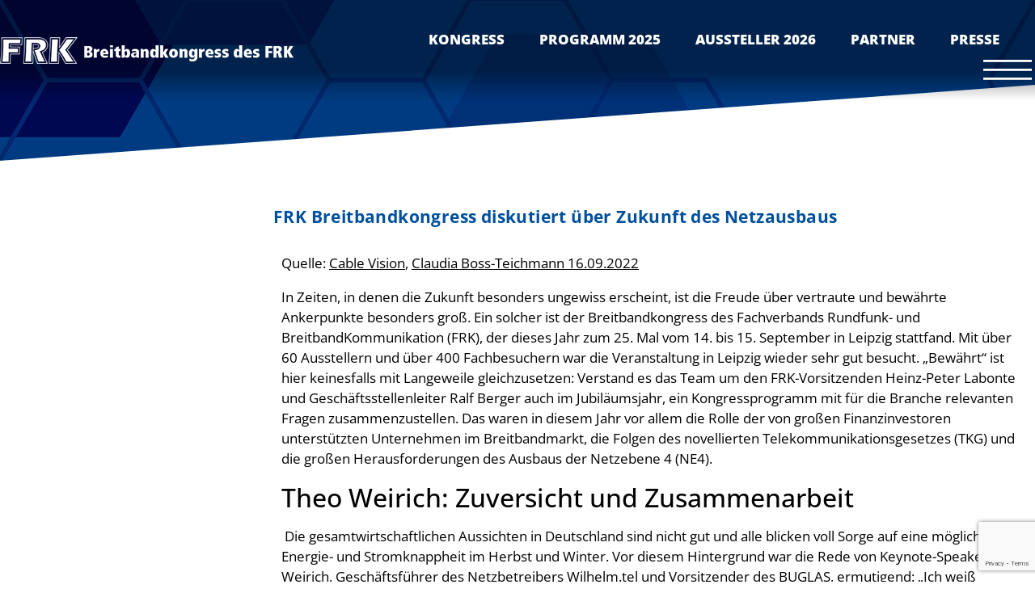

--- FILE ---
content_type: text/html; charset=UTF-8
request_url: https://www.breitbandkongress-frk.de/frk-breitbandkongress-diskutiert-ueber-zukunft-des-netzausbaus/
body_size: 18324
content:
<!doctype html>
<html lang="de">
<head>
	<meta charset="UTF-8">
		<meta name="viewport" content="width=device-width, initial-scale=1">
	<link rel="profile" href="https://gmpg.org/xfn/11">
	<meta name='robots' content='index, follow, max-image-preview:large, max-snippet:-1, max-video-preview:-1' />

	<!-- This site is optimized with the Yoast SEO plugin v25.3 - https://yoast.com/wordpress/plugins/seo/ -->
	<title>FRK Breitbandkongress diskutiert über Zukunft des Netzausbaus - FRK Breitbandkongress</title>
	<link rel="canonical" href="https://www.breitbandkongress-frk.de/frk-breitbandkongress-diskutiert-ueber-zukunft-des-netzausbaus/" />
	<meta property="og:locale" content="de_DE" />
	<meta property="og:type" content="article" />
	<meta property="og:title" content="FRK Breitbandkongress diskutiert über Zukunft des Netzausbaus - FRK Breitbandkongress" />
	<meta property="og:description" content="(Cable!Vision, 16.09.22) In Zeiten, in denen die Zukunft besonders ungewiss erscheint, ist die Freude über vertraute und bewährte Ankerpunkte besonders groß. Ein solcher ist der Breitbandkongress des Fachverbands Rundfunk- und BreitbandKommunikation (FRK), der dieses Jahr zum 25. Mal vom 14. bis 15. September in Leipzig stattfand." />
	<meta property="og:url" content="https://www.breitbandkongress-frk.de/frk-breitbandkongress-diskutiert-ueber-zukunft-des-netzausbaus/" />
	<meta property="og:site_name" content="FRK Breitbandkongress" />
	<meta property="article:published_time" content="2022-09-19T13:13:52+00:00" />
	<meta property="article:modified_time" content="2024-01-29T13:41:18+00:00" />
	<meta name="author" content="Ralf Berger" />
	<meta name="twitter:card" content="summary_large_image" />
	<meta name="twitter:label1" content="Verfasst von" />
	<meta name="twitter:data1" content="Ralf Berger" />
	<meta name="twitter:label2" content="Geschätzte Lesezeit" />
	<meta name="twitter:data2" content="6 Minuten" />
	<script type="application/ld+json" class="yoast-schema-graph">{"@context":"https://schema.org","@graph":[{"@type":"WebPage","@id":"https://www.breitbandkongress-frk.de/frk-breitbandkongress-diskutiert-ueber-zukunft-des-netzausbaus/","url":"https://www.breitbandkongress-frk.de/frk-breitbandkongress-diskutiert-ueber-zukunft-des-netzausbaus/","name":"FRK Breitbandkongress diskutiert über Zukunft des Netzausbaus - FRK Breitbandkongress","isPartOf":{"@id":"https://www.breitbandkongress-frk.de/#website"},"datePublished":"2022-09-19T13:13:52+00:00","dateModified":"2024-01-29T13:41:18+00:00","author":{"@id":"https://www.breitbandkongress-frk.de/#/schema/person/eebff562f205d2cfa197f4fc8831c81e"},"breadcrumb":{"@id":"https://www.breitbandkongress-frk.de/frk-breitbandkongress-diskutiert-ueber-zukunft-des-netzausbaus/#breadcrumb"},"inLanguage":"de","potentialAction":[{"@type":"ReadAction","target":["https://www.breitbandkongress-frk.de/frk-breitbandkongress-diskutiert-ueber-zukunft-des-netzausbaus/"]}]},{"@type":"BreadcrumbList","@id":"https://www.breitbandkongress-frk.de/frk-breitbandkongress-diskutiert-ueber-zukunft-des-netzausbaus/#breadcrumb","itemListElement":[{"@type":"ListItem","position":1,"name":"Home","item":"https://www.breitbandkongress-frk.de/"},{"@type":"ListItem","position":2,"name":"FRK Breitbandkongress diskutiert über Zukunft des Netzausbaus"}]},{"@type":"WebSite","@id":"https://www.breitbandkongress-frk.de/#website","url":"https://www.breitbandkongress-frk.de/","name":"FRK Breitbandkongress","description":"","potentialAction":[{"@type":"SearchAction","target":{"@type":"EntryPoint","urlTemplate":"https://www.breitbandkongress-frk.de/?s={search_term_string}"},"query-input":{"@type":"PropertyValueSpecification","valueRequired":true,"valueName":"search_term_string"}}],"inLanguage":"de"},{"@type":"Person","@id":"https://www.breitbandkongress-frk.de/#/schema/person/eebff562f205d2cfa197f4fc8831c81e","name":"Ralf Berger","image":{"@type":"ImageObject","inLanguage":"de","@id":"https://www.breitbandkongress-frk.de/#/schema/person/image/","url":"https://secure.gravatar.com/avatar/a79c75f3c804136dfb7a5d3c8296d68c4bdd2507eb4f5f8862835d03fe42811f?s=96&d=mm&r=g","contentUrl":"https://secure.gravatar.com/avatar/a79c75f3c804136dfb7a5d3c8296d68c4bdd2507eb4f5f8862835d03fe42811f?s=96&d=mm&r=g","caption":"Ralf Berger"},"url":"https://www.breitbandkongress-frk.de/author/frkadmin342/"}]}</script>
	<!-- / Yoast SEO plugin. -->


<link rel='dns-prefetch' href='//www.breitbandkongress-frk.de' />

<link rel="alternate" type="application/rss+xml" title="FRK Breitbandkongress &raquo; Feed" href="https://www.breitbandkongress-frk.de/feed/" />
<link rel="alternate" type="application/rss+xml" title="FRK Breitbandkongress &raquo; Kommentar-Feed" href="https://www.breitbandkongress-frk.de/comments/feed/" />
<link rel="alternate" title="oEmbed (JSON)" type="application/json+oembed" href="https://www.breitbandkongress-frk.de/wp-json/oembed/1.0/embed?url=https%3A%2F%2Fwww.breitbandkongress-frk.de%2Ffrk-breitbandkongress-diskutiert-ueber-zukunft-des-netzausbaus%2F" />
<link rel="alternate" title="oEmbed (XML)" type="text/xml+oembed" href="https://www.breitbandkongress-frk.de/wp-json/oembed/1.0/embed?url=https%3A%2F%2Fwww.breitbandkongress-frk.de%2Ffrk-breitbandkongress-diskutiert-ueber-zukunft-des-netzausbaus%2F&#038;format=xml" />
<style id='wp-img-auto-sizes-contain-inline-css' type='text/css'>
img:is([sizes=auto i],[sizes^="auto," i]){contain-intrinsic-size:3000px 1500px}
/*# sourceURL=wp-img-auto-sizes-contain-inline-css */
</style>
<style id='wp-emoji-styles-inline-css' type='text/css'>

	img.wp-smiley, img.emoji {
		display: inline !important;
		border: none !important;
		box-shadow: none !important;
		height: 1em !important;
		width: 1em !important;
		margin: 0 0.07em !important;
		vertical-align: -0.1em !important;
		background: none !important;
		padding: 0 !important;
	}
/*# sourceURL=wp-emoji-styles-inline-css */
</style>
<style id='classic-theme-styles-inline-css' type='text/css'>
/*! This file is auto-generated */
.wp-block-button__link{color:#fff;background-color:#32373c;border-radius:9999px;box-shadow:none;text-decoration:none;padding:calc(.667em + 2px) calc(1.333em + 2px);font-size:1.125em}.wp-block-file__button{background:#32373c;color:#fff;text-decoration:none}
/*# sourceURL=/wp-includes/css/classic-themes.min.css */
</style>
<link rel='stylesheet' id='image-map-pro-dist-css-css' href='https://www.breitbandkongress-frk.de/wp-content/plugins/image-map-pro-wordpress/css/image-map-pro.min.css?ver=5.5.0' type='text/css' media='' />
<link rel='stylesheet' id='contact-form-7-css' href='https://www.breitbandkongress-frk.de/wp-content/plugins/contact-form-7/includes/css/styles.css?ver=6.0.6' type='text/css' media='all' />
<link rel='stylesheet' id='wpcf7-redirect-script-frontend-css' href='https://www.breitbandkongress-frk.de/wp-content/plugins/wpcf7-redirect/build/assets/frontend-script.css?ver=2c532d7e2be36f6af233' type='text/css' media='all' />
<link rel='stylesheet' id='hello-elementor-css' href='https://www.breitbandkongress-frk.de/wp-content/themes/hello-elementor/style.min.css?ver=2.5.0' type='text/css' media='all' />
<link rel='stylesheet' id='hello-elementor-theme-style-css' href='https://www.breitbandkongress-frk.de/wp-content/themes/hello-elementor/theme.min.css?ver=2.5.0' type='text/css' media='all' />
<link rel='stylesheet' id='elementor-frontend-css' href='https://www.breitbandkongress-frk.de/wp-content/plugins/elementor/assets/css/frontend.min.css?ver=3.29.2' type='text/css' media='all' />
<link rel='stylesheet' id='elementor-post-6-css' href='https://www.breitbandkongress-frk.de/wp-content/uploads/elementor/css/post-6.css?ver=1749718063' type='text/css' media='all' />
<link rel='stylesheet' id='widget-image-css' href='https://www.breitbandkongress-frk.de/wp-content/plugins/elementor/assets/css/widget-image.min.css?ver=3.29.2' type='text/css' media='all' />
<link rel='stylesheet' id='widget-nav-menu-css' href='https://www.breitbandkongress-frk.de/wp-content/plugins/elementor-pro/assets/css/widget-nav-menu.min.css?ver=3.29.2' type='text/css' media='all' />
<link rel='stylesheet' id='e-sticky-css' href='https://www.breitbandkongress-frk.de/wp-content/plugins/elementor-pro/assets/css/modules/sticky.min.css?ver=3.29.2' type='text/css' media='all' />
<link rel='stylesheet' id='widget-heading-css' href='https://www.breitbandkongress-frk.de/wp-content/plugins/elementor/assets/css/widget-heading.min.css?ver=3.29.2' type='text/css' media='all' />
<link rel='stylesheet' id='e-shapes-css' href='https://www.breitbandkongress-frk.de/wp-content/plugins/elementor/assets/css/conditionals/shapes.min.css?ver=3.29.2' type='text/css' media='all' />
<link rel='stylesheet' id='elementor-icons-css' href='https://www.breitbandkongress-frk.de/wp-content/plugins/elementor/assets/lib/eicons/css/elementor-icons.min.css?ver=5.40.0' type='text/css' media='all' />
<link rel='stylesheet' id='elementor-post-3267-css' href='https://www.breitbandkongress-frk.de/wp-content/uploads/elementor/css/post-3267.css?ver=1749718239' type='text/css' media='all' />
<link rel='stylesheet' id='elementor-post-528-css' href='https://www.breitbandkongress-frk.de/wp-content/uploads/elementor/css/post-528.css?ver=1749718063' type='text/css' media='all' />
<link rel='stylesheet' id='elementor-post-529-css' href='https://www.breitbandkongress-frk.de/wp-content/uploads/elementor/css/post-529.css?ver=1749718063' type='text/css' media='all' />
<link rel='stylesheet' id='elementor-post-679-css' href='https://www.breitbandkongress-frk.de/wp-content/uploads/elementor/css/post-679.css?ver=1749719900' type='text/css' media='all' />
<link rel='stylesheet' id='rapidmail-widget-css-css' href='https://www.breitbandkongress-frk.de/wp-content/plugins/rapidmail-newsletter-software/css/widget.css?ver=6b85e8845b8f56317a646ed7c270601c' type='text/css' media='all' />
<link rel='stylesheet' id='tablepress-default-css' href='https://www.breitbandkongress-frk.de/wp-content/plugins/tablepress/css/build/default.css?ver=3.1.3' type='text/css' media='all' />
<link rel='stylesheet' id='cf7cf-style-css' href='https://www.breitbandkongress-frk.de/wp-content/plugins/cf7-conditional-fields/style.css?ver=2.5.12' type='text/css' media='all' />
<link rel='stylesheet' id='ecs-styles-css' href='https://www.breitbandkongress-frk.de/wp-content/plugins/ele-custom-skin/assets/css/ecs-style.css?ver=3.1.9' type='text/css' media='all' />
<link rel='stylesheet' id='elementor-post-142-css' href='https://www.breitbandkongress-frk.de/wp-content/uploads/elementor/css/post-142.css?ver=1645435834' type='text/css' media='all' />
<link rel='stylesheet' id='elementor-post-577-css' href='https://www.breitbandkongress-frk.de/wp-content/uploads/elementor/css/post-577.css?ver=1644399935' type='text/css' media='all' />
<link rel='stylesheet' id='elementor-post-661-css' href='https://www.breitbandkongress-frk.de/wp-content/uploads/elementor/css/post-661.css?ver=1694444097' type='text/css' media='all' />
<link rel='stylesheet' id='elementor-gf-local-opensans-css' href='https://www.breitbandkongress-frk.de/wp-content/uploads/elementor/google-fonts/css/opensans.css?ver=1749717906' type='text/css' media='all' />
<link rel='stylesheet' id='elementor-gf-local-poppins-css' href='https://www.breitbandkongress-frk.de/wp-content/uploads/elementor/google-fonts/css/poppins.css?ver=1749717916' type='text/css' media='all' />
<script type="text/javascript" src="https://www.breitbandkongress-frk.de/wp-includes/js/jquery/jquery.min.js?ver=3.7.1" id="jquery-core-js"></script>
<script type="text/javascript" src="https://www.breitbandkongress-frk.de/wp-includes/js/jquery/jquery-migrate.min.js?ver=3.4.1" id="jquery-migrate-js"></script>
<script type="text/javascript" id="rapidmail-widget-js-js-extra">
/* <![CDATA[ */
var rmwidget = {"msg_an_error_occurred":"Es ist ein Fehler aufgetreten","msg_subscribe_success":"Vielen Dank f\u00fcr Ihre Anmeldung!","spinner_uri":"https://www.breitbandkongress-frk.de/wp-includes/images/wpspin_light.gif"};
//# sourceURL=rapidmail-widget-js-js-extra
/* ]]> */
</script>
<script type="text/javascript" src="https://www.breitbandkongress-frk.de/wp-content/plugins/rapidmail-newsletter-software/js/widget.js?ver=6b85e8845b8f56317a646ed7c270601c" id="rapidmail-widget-js-js"></script>
<script type="text/javascript" id="ecs_ajax_load-js-extra">
/* <![CDATA[ */
var ecs_ajax_params = {"ajaxurl":"https://www.breitbandkongress-frk.de/wp-admin/admin-ajax.php","posts":"{\"page\":0,\"name\":\"frk-breitbandkongress-diskutiert-ueber-zukunft-des-netzausbaus\",\"error\":\"\",\"m\":\"\",\"p\":0,\"post_parent\":\"\",\"subpost\":\"\",\"subpost_id\":\"\",\"attachment\":\"\",\"attachment_id\":0,\"pagename\":\"\",\"page_id\":0,\"second\":\"\",\"minute\":\"\",\"hour\":\"\",\"day\":0,\"monthnum\":0,\"year\":0,\"w\":0,\"category_name\":\"\",\"tag\":\"\",\"cat\":\"\",\"tag_id\":\"\",\"author\":\"\",\"author_name\":\"\",\"feed\":\"\",\"tb\":\"\",\"paged\":0,\"meta_key\":\"\",\"meta_value\":\"\",\"preview\":\"\",\"s\":\"\",\"sentence\":\"\",\"title\":\"\",\"fields\":\"all\",\"menu_order\":\"\",\"embed\":\"\",\"category__in\":[],\"category__not_in\":[],\"category__and\":[],\"post__in\":[],\"post__not_in\":[],\"post_name__in\":[],\"tag__in\":[],\"tag__not_in\":[],\"tag__and\":[],\"tag_slug__in\":[],\"tag_slug__and\":[],\"post_parent__in\":[],\"post_parent__not_in\":[],\"author__in\":[],\"author__not_in\":[],\"search_columns\":[],\"ignore_sticky_posts\":false,\"suppress_filters\":false,\"cache_results\":true,\"update_post_term_cache\":true,\"update_menu_item_cache\":false,\"lazy_load_term_meta\":true,\"update_post_meta_cache\":true,\"post_type\":\"\",\"posts_per_page\":10,\"nopaging\":false,\"comments_per_page\":\"50\",\"no_found_rows\":false,\"order\":\"DESC\"}"};
//# sourceURL=ecs_ajax_load-js-extra
/* ]]> */
</script>
<script type="text/javascript" src="https://www.breitbandkongress-frk.de/wp-content/plugins/ele-custom-skin/assets/js/ecs_ajax_pagination.js?ver=3.1.9" id="ecs_ajax_load-js"></script>
<script type="text/javascript" src="https://www.breitbandkongress-frk.de/wp-content/plugins/ele-custom-skin/assets/js/ecs.js?ver=3.1.9" id="ecs-script-js"></script>
<link rel="https://api.w.org/" href="https://www.breitbandkongress-frk.de/wp-json/" /><link rel="alternate" title="JSON" type="application/json" href="https://www.breitbandkongress-frk.de/wp-json/wp/v2/posts/3267" /><link rel="EditURI" type="application/rsd+xml" title="RSD" href="https://www.breitbandkongress-frk.de/xmlrpc.php?rsd" />
<meta name="generator" content="Elementor 3.29.2; features: additional_custom_breakpoints, e_local_google_fonts; settings: css_print_method-external, google_font-enabled, font_display-auto">
<!-- Global site tag (gtag.js) - Google Analytics -->
<script type="text/plain" data-usercentrics="Google Analytics 4" async src="https://www.googletagmanager.com/gtag/js?id=G-M3S7SPGFGB"></script>

<script type="text/plain" data-usercentrics="Google Analytics 4">
window.dataLayer = window.dataLayer || [];
function gtag(){dataLayer.push(arguments);}
gtag('js', new Date());
gtag('config', 'G-M3S7SPGFGB');
</script>


			<style>
				.e-con.e-parent:nth-of-type(n+4):not(.e-lazyloaded):not(.e-no-lazyload),
				.e-con.e-parent:nth-of-type(n+4):not(.e-lazyloaded):not(.e-no-lazyload) * {
					background-image: none !important;
				}
				@media screen and (max-height: 1024px) {
					.e-con.e-parent:nth-of-type(n+3):not(.e-lazyloaded):not(.e-no-lazyload),
					.e-con.e-parent:nth-of-type(n+3):not(.e-lazyloaded):not(.e-no-lazyload) * {
						background-image: none !important;
					}
				}
				@media screen and (max-height: 640px) {
					.e-con.e-parent:nth-of-type(n+2):not(.e-lazyloaded):not(.e-no-lazyload),
					.e-con.e-parent:nth-of-type(n+2):not(.e-lazyloaded):not(.e-no-lazyload) * {
						background-image: none !important;
					}
				}
			</style>
			<link rel="icon" href="https://www.breitbandkongress-frk.de/wp-content/uploads/2022/02/Untitled-3.jpg" sizes="32x32" />
<link rel="icon" href="https://www.breitbandkongress-frk.de/wp-content/uploads/2022/02/Untitled-3.jpg" sizes="192x192" />
<link rel="apple-touch-icon" href="https://www.breitbandkongress-frk.de/wp-content/uploads/2022/02/Untitled-3.jpg" />
<meta name="msapplication-TileImage" content="https://www.breitbandkongress-frk.de/wp-content/uploads/2022/02/Untitled-3.jpg" />
		<style type="text/css" id="wp-custom-css">
			.mk .wpcf7-list-item-label {

		margin: 0;
position: absolute;
top: 2px;
left: 40px;	
}		</style>
		<style id='global-styles-inline-css' type='text/css'>
:root{--wp--preset--aspect-ratio--square: 1;--wp--preset--aspect-ratio--4-3: 4/3;--wp--preset--aspect-ratio--3-4: 3/4;--wp--preset--aspect-ratio--3-2: 3/2;--wp--preset--aspect-ratio--2-3: 2/3;--wp--preset--aspect-ratio--16-9: 16/9;--wp--preset--aspect-ratio--9-16: 9/16;--wp--preset--color--black: #000000;--wp--preset--color--cyan-bluish-gray: #abb8c3;--wp--preset--color--white: #ffffff;--wp--preset--color--pale-pink: #f78da7;--wp--preset--color--vivid-red: #cf2e2e;--wp--preset--color--luminous-vivid-orange: #ff6900;--wp--preset--color--luminous-vivid-amber: #fcb900;--wp--preset--color--light-green-cyan: #7bdcb5;--wp--preset--color--vivid-green-cyan: #00d084;--wp--preset--color--pale-cyan-blue: #8ed1fc;--wp--preset--color--vivid-cyan-blue: #0693e3;--wp--preset--color--vivid-purple: #9b51e0;--wp--preset--gradient--vivid-cyan-blue-to-vivid-purple: linear-gradient(135deg,rgb(6,147,227) 0%,rgb(155,81,224) 100%);--wp--preset--gradient--light-green-cyan-to-vivid-green-cyan: linear-gradient(135deg,rgb(122,220,180) 0%,rgb(0,208,130) 100%);--wp--preset--gradient--luminous-vivid-amber-to-luminous-vivid-orange: linear-gradient(135deg,rgb(252,185,0) 0%,rgb(255,105,0) 100%);--wp--preset--gradient--luminous-vivid-orange-to-vivid-red: linear-gradient(135deg,rgb(255,105,0) 0%,rgb(207,46,46) 100%);--wp--preset--gradient--very-light-gray-to-cyan-bluish-gray: linear-gradient(135deg,rgb(238,238,238) 0%,rgb(169,184,195) 100%);--wp--preset--gradient--cool-to-warm-spectrum: linear-gradient(135deg,rgb(74,234,220) 0%,rgb(151,120,209) 20%,rgb(207,42,186) 40%,rgb(238,44,130) 60%,rgb(251,105,98) 80%,rgb(254,248,76) 100%);--wp--preset--gradient--blush-light-purple: linear-gradient(135deg,rgb(255,206,236) 0%,rgb(152,150,240) 100%);--wp--preset--gradient--blush-bordeaux: linear-gradient(135deg,rgb(254,205,165) 0%,rgb(254,45,45) 50%,rgb(107,0,62) 100%);--wp--preset--gradient--luminous-dusk: linear-gradient(135deg,rgb(255,203,112) 0%,rgb(199,81,192) 50%,rgb(65,88,208) 100%);--wp--preset--gradient--pale-ocean: linear-gradient(135deg,rgb(255,245,203) 0%,rgb(182,227,212) 50%,rgb(51,167,181) 100%);--wp--preset--gradient--electric-grass: linear-gradient(135deg,rgb(202,248,128) 0%,rgb(113,206,126) 100%);--wp--preset--gradient--midnight: linear-gradient(135deg,rgb(2,3,129) 0%,rgb(40,116,252) 100%);--wp--preset--font-size--small: 13px;--wp--preset--font-size--medium: 20px;--wp--preset--font-size--large: 36px;--wp--preset--font-size--x-large: 42px;--wp--preset--spacing--20: 0.44rem;--wp--preset--spacing--30: 0.67rem;--wp--preset--spacing--40: 1rem;--wp--preset--spacing--50: 1.5rem;--wp--preset--spacing--60: 2.25rem;--wp--preset--spacing--70: 3.38rem;--wp--preset--spacing--80: 5.06rem;--wp--preset--shadow--natural: 6px 6px 9px rgba(0, 0, 0, 0.2);--wp--preset--shadow--deep: 12px 12px 50px rgba(0, 0, 0, 0.4);--wp--preset--shadow--sharp: 6px 6px 0px rgba(0, 0, 0, 0.2);--wp--preset--shadow--outlined: 6px 6px 0px -3px rgb(255, 255, 255), 6px 6px rgb(0, 0, 0);--wp--preset--shadow--crisp: 6px 6px 0px rgb(0, 0, 0);}:where(.is-layout-flex){gap: 0.5em;}:where(.is-layout-grid){gap: 0.5em;}body .is-layout-flex{display: flex;}.is-layout-flex{flex-wrap: wrap;align-items: center;}.is-layout-flex > :is(*, div){margin: 0;}body .is-layout-grid{display: grid;}.is-layout-grid > :is(*, div){margin: 0;}:where(.wp-block-columns.is-layout-flex){gap: 2em;}:where(.wp-block-columns.is-layout-grid){gap: 2em;}:where(.wp-block-post-template.is-layout-flex){gap: 1.25em;}:where(.wp-block-post-template.is-layout-grid){gap: 1.25em;}.has-black-color{color: var(--wp--preset--color--black) !important;}.has-cyan-bluish-gray-color{color: var(--wp--preset--color--cyan-bluish-gray) !important;}.has-white-color{color: var(--wp--preset--color--white) !important;}.has-pale-pink-color{color: var(--wp--preset--color--pale-pink) !important;}.has-vivid-red-color{color: var(--wp--preset--color--vivid-red) !important;}.has-luminous-vivid-orange-color{color: var(--wp--preset--color--luminous-vivid-orange) !important;}.has-luminous-vivid-amber-color{color: var(--wp--preset--color--luminous-vivid-amber) !important;}.has-light-green-cyan-color{color: var(--wp--preset--color--light-green-cyan) !important;}.has-vivid-green-cyan-color{color: var(--wp--preset--color--vivid-green-cyan) !important;}.has-pale-cyan-blue-color{color: var(--wp--preset--color--pale-cyan-blue) !important;}.has-vivid-cyan-blue-color{color: var(--wp--preset--color--vivid-cyan-blue) !important;}.has-vivid-purple-color{color: var(--wp--preset--color--vivid-purple) !important;}.has-black-background-color{background-color: var(--wp--preset--color--black) !important;}.has-cyan-bluish-gray-background-color{background-color: var(--wp--preset--color--cyan-bluish-gray) !important;}.has-white-background-color{background-color: var(--wp--preset--color--white) !important;}.has-pale-pink-background-color{background-color: var(--wp--preset--color--pale-pink) !important;}.has-vivid-red-background-color{background-color: var(--wp--preset--color--vivid-red) !important;}.has-luminous-vivid-orange-background-color{background-color: var(--wp--preset--color--luminous-vivid-orange) !important;}.has-luminous-vivid-amber-background-color{background-color: var(--wp--preset--color--luminous-vivid-amber) !important;}.has-light-green-cyan-background-color{background-color: var(--wp--preset--color--light-green-cyan) !important;}.has-vivid-green-cyan-background-color{background-color: var(--wp--preset--color--vivid-green-cyan) !important;}.has-pale-cyan-blue-background-color{background-color: var(--wp--preset--color--pale-cyan-blue) !important;}.has-vivid-cyan-blue-background-color{background-color: var(--wp--preset--color--vivid-cyan-blue) !important;}.has-vivid-purple-background-color{background-color: var(--wp--preset--color--vivid-purple) !important;}.has-black-border-color{border-color: var(--wp--preset--color--black) !important;}.has-cyan-bluish-gray-border-color{border-color: var(--wp--preset--color--cyan-bluish-gray) !important;}.has-white-border-color{border-color: var(--wp--preset--color--white) !important;}.has-pale-pink-border-color{border-color: var(--wp--preset--color--pale-pink) !important;}.has-vivid-red-border-color{border-color: var(--wp--preset--color--vivid-red) !important;}.has-luminous-vivid-orange-border-color{border-color: var(--wp--preset--color--luminous-vivid-orange) !important;}.has-luminous-vivid-amber-border-color{border-color: var(--wp--preset--color--luminous-vivid-amber) !important;}.has-light-green-cyan-border-color{border-color: var(--wp--preset--color--light-green-cyan) !important;}.has-vivid-green-cyan-border-color{border-color: var(--wp--preset--color--vivid-green-cyan) !important;}.has-pale-cyan-blue-border-color{border-color: var(--wp--preset--color--pale-cyan-blue) !important;}.has-vivid-cyan-blue-border-color{border-color: var(--wp--preset--color--vivid-cyan-blue) !important;}.has-vivid-purple-border-color{border-color: var(--wp--preset--color--vivid-purple) !important;}.has-vivid-cyan-blue-to-vivid-purple-gradient-background{background: var(--wp--preset--gradient--vivid-cyan-blue-to-vivid-purple) !important;}.has-light-green-cyan-to-vivid-green-cyan-gradient-background{background: var(--wp--preset--gradient--light-green-cyan-to-vivid-green-cyan) !important;}.has-luminous-vivid-amber-to-luminous-vivid-orange-gradient-background{background: var(--wp--preset--gradient--luminous-vivid-amber-to-luminous-vivid-orange) !important;}.has-luminous-vivid-orange-to-vivid-red-gradient-background{background: var(--wp--preset--gradient--luminous-vivid-orange-to-vivid-red) !important;}.has-very-light-gray-to-cyan-bluish-gray-gradient-background{background: var(--wp--preset--gradient--very-light-gray-to-cyan-bluish-gray) !important;}.has-cool-to-warm-spectrum-gradient-background{background: var(--wp--preset--gradient--cool-to-warm-spectrum) !important;}.has-blush-light-purple-gradient-background{background: var(--wp--preset--gradient--blush-light-purple) !important;}.has-blush-bordeaux-gradient-background{background: var(--wp--preset--gradient--blush-bordeaux) !important;}.has-luminous-dusk-gradient-background{background: var(--wp--preset--gradient--luminous-dusk) !important;}.has-pale-ocean-gradient-background{background: var(--wp--preset--gradient--pale-ocean) !important;}.has-electric-grass-gradient-background{background: var(--wp--preset--gradient--electric-grass) !important;}.has-midnight-gradient-background{background: var(--wp--preset--gradient--midnight) !important;}.has-small-font-size{font-size: var(--wp--preset--font-size--small) !important;}.has-medium-font-size{font-size: var(--wp--preset--font-size--medium) !important;}.has-large-font-size{font-size: var(--wp--preset--font-size--large) !important;}.has-x-large-font-size{font-size: var(--wp--preset--font-size--x-large) !important;}
/*# sourceURL=global-styles-inline-css */
</style>
<link rel='stylesheet' id='elementor-post-256-css' href='https://www.breitbandkongress-frk.de/wp-content/uploads/elementor/css/post-256.css?ver=1749718063' type='text/css' media='all' />
<link rel='stylesheet' id='e-popup-css' href='https://www.breitbandkongress-frk.de/wp-content/plugins/elementor-pro/assets/css/conditionals/popup.min.css?ver=3.29.2' type='text/css' media='all' />
<link rel='stylesheet' id='elementor-icons-shared-0-css' href='https://www.breitbandkongress-frk.de/wp-content/plugins/elementor/assets/lib/font-awesome/css/fontawesome.min.css?ver=5.15.3' type='text/css' media='all' />
<link rel='stylesheet' id='elementor-icons-fa-solid-css' href='https://www.breitbandkongress-frk.de/wp-content/plugins/elementor/assets/lib/font-awesome/css/solid.min.css?ver=5.15.3' type='text/css' media='all' />
</head>
<body data-rsssl=1 class="wp-singular post-template-default single single-post postid-3267 single-format-standard wp-theme-hello-elementor elementor-default elementor-kit-6 elementor-page elementor-page-3267 elementor-page-679">

		<div data-elementor-type="header" data-elementor-id="528" class="elementor elementor-528 elementor-location-header" data-elementor-post-type="elementor_library">
					<section class="elementor-section elementor-top-section elementor-element elementor-element-9d2e69e elementor-section-content-middle elementor-section-boxed elementor-section-height-default elementor-section-height-default" data-id="9d2e69e" data-element_type="section" data-settings="{&quot;background_background&quot;:&quot;gradient&quot;,&quot;sticky&quot;:&quot;top&quot;,&quot;sticky_effects_offset&quot;:100,&quot;sticky_on&quot;:[&quot;desktop&quot;,&quot;tablet&quot;,&quot;mobile&quot;],&quot;sticky_offset&quot;:0,&quot;sticky_anchor_link_offset&quot;:0}">
						<div class="elementor-container elementor-column-gap-default">
					<div class="elementor-column elementor-col-33 elementor-top-column elementor-element elementor-element-0523a7d" data-id="0523a7d" data-element_type="column">
			<div class="elementor-widget-wrap elementor-element-populated">
						<div class="elementor-element elementor-element-457843b elementor-widget elementor-widget-image" data-id="457843b" data-element_type="widget" data-widget_type="image.default">
				<div class="elementor-widget-container">
																<a href="https://www.breitbandkongress-frk.de">
							<img width="363" height="33" src="https://www.breitbandkongress-frk.de/wp-content/uploads/2022/02/Logo.png" class="attachment-large size-large wp-image-38" alt="" srcset="https://www.breitbandkongress-frk.de/wp-content/uploads/2022/02/Logo.png 363w, https://www.breitbandkongress-frk.de/wp-content/uploads/2022/02/Logo-300x27.png 300w" sizes="(max-width: 363px) 100vw, 363px" />								</a>
															</div>
				</div>
					</div>
		</div>
				<div class="elementor-column elementor-col-66 elementor-top-column elementor-element elementor-element-1b7e04b" data-id="1b7e04b" data-element_type="column">
			<div class="elementor-widget-wrap elementor-element-populated">
						<div class="elementor-element elementor-element-8ca6eba elementor-nav-menu__align-end elementor-nav-menu--stretch elementor-nav-menu--dropdown-mobile elementor-widget__width-auto elementor-hidden-tablet elementor-hidden-mobile elementor-nav-menu__text-align-aside elementor-nav-menu--toggle elementor-nav-menu--burger elementor-widget elementor-widget-nav-menu" data-id="8ca6eba" data-element_type="widget" data-settings="{&quot;full_width&quot;:&quot;stretch&quot;,&quot;submenu_icon&quot;:{&quot;value&quot;:&quot;&lt;i class=\&quot;\&quot;&gt;&lt;\/i&gt;&quot;,&quot;library&quot;:&quot;&quot;},&quot;layout&quot;:&quot;horizontal&quot;,&quot;toggle&quot;:&quot;burger&quot;}" data-widget_type="nav-menu.default">
				<div class="elementor-widget-container">
								<nav aria-label="Menü" class="elementor-nav-menu--main elementor-nav-menu__container elementor-nav-menu--layout-horizontal e--pointer-underline e--animation-fade">
				<ul id="menu-1-8ca6eba" class="elementor-nav-menu"><li class="menu-item menu-item-type-post_type menu-item-object-page menu-item-has-children menu-item-53"><a href="https://www.breitbandkongress-frk.de/kongress/" class="elementor-item">Kongress</a>
<ul class="sub-menu elementor-nav-menu--dropdown">
	<li class="menu-item menu-item-type-post_type menu-item-object-page menu-item-8782"><a href="https://www.breitbandkongress-frk.de/anmeldung/" class="elementor-sub-item">Anmeldung</a></li>
	<li class="menu-item menu-item-type-post_type menu-item-object-page menu-item-1201"><a href="https://www.breitbandkongress-frk.de/kongress/haufig-gestellte-fragen/" class="elementor-sub-item">Häufig gestellte Fragen</a></li>
	<li class="menu-item menu-item-type-post_type menu-item-object-page menu-item-1202"><a href="https://www.breitbandkongress-frk.de/kongress/ort-anfahrt/" class="elementor-sub-item">Veranstaltungsort / Zimmerbuchung</a></li>
	<li class="menu-item menu-item-type-custom menu-item-object-custom menu-item-2156"><a target="_blank" href="https://archiv.breitbandkongress-frk.de/" class="elementor-sub-item">Breitbandkongresse bis 2021</a></li>
	<li class="menu-item menu-item-type-post_type menu-item-object-page menu-item-1200"><a href="https://www.breitbandkongress-frk.de/kongress/impressionen/" class="elementor-sub-item">Impressionen</a></li>
</ul>
</li>
<li class="menu-item menu-item-type-post_type menu-item-object-page menu-item-has-children menu-item-8745"><a href="https://www.breitbandkongress-frk.de/programm-2025/" class="elementor-item">Programm 2025</a>
<ul class="sub-menu elementor-nav-menu--dropdown">
	<li class="menu-item menu-item-type-post_type menu-item-object-page menu-item-8695"><a href="https://www.breitbandkongress-frk.de/speaker/" class="elementor-sub-item">Referenten 2025</a></li>
	<li class="menu-item menu-item-type-post_type menu-item-object-page menu-item-7059"><a href="https://www.breitbandkongress-frk.de/programm/" class="elementor-sub-item">Programm 2024</a></li>
	<li class="menu-item menu-item-type-post_type menu-item-object-page menu-item-7060"><a href="https://www.breitbandkongress-frk.de/speaker-2024/" class="elementor-sub-item">Referenten 2024</a></li>
	<li class="menu-item menu-item-type-post_type menu-item-object-page menu-item-4746"><a href="https://www.breitbandkongress-frk.de/programm-2023-2/" class="elementor-sub-item">Programm 2023</a></li>
	<li class="menu-item menu-item-type-post_type menu-item-object-page menu-item-4772"><a href="https://www.breitbandkongress-frk.de/speaker-2023/" class="elementor-sub-item">Referenten 2023</a></li>
</ul>
</li>
<li class="menu-item menu-item-type-post_type menu-item-object-page menu-item-has-children menu-item-9709"><a href="https://www.breitbandkongress-frk.de/aussteller-2026/" class="elementor-item">Aussteller 2026</a>
<ul class="sub-menu elementor-nav-menu--dropdown">
	<li class="menu-item menu-item-type-post_type menu-item-object-page menu-item-7930"><a href="https://www.breitbandkongress-frk.de/aussteller-2025/" class="elementor-sub-item">Aussteller 2025</a></li>
	<li class="menu-item menu-item-type-post_type menu-item-object-page menu-item-6305"><a href="https://www.breitbandkongress-frk.de/aussteller-2024/" class="elementor-sub-item">Aussteller 2024</a></li>
	<li class="menu-item menu-item-type-post_type menu-item-object-page menu-item-3700"><a href="https://www.breitbandkongress-frk.de/aussteller-2023/" class="elementor-sub-item">Aussteller 2023</a></li>
</ul>
</li>
<li class="menu-item menu-item-type-post_type menu-item-object-page menu-item-has-children menu-item-54"><a href="https://www.breitbandkongress-frk.de/partner/" class="elementor-item">Partner</a>
<ul class="sub-menu elementor-nav-menu--dropdown">
	<li class="menu-item menu-item-type-post_type menu-item-object-page menu-item-69"><a href="https://www.breitbandkongress-frk.de/sponsoren/" class="elementor-sub-item">Sponsoren</a></li>
	<li class="menu-item menu-item-type-post_type menu-item-object-page menu-item-67"><a href="https://www.breitbandkongress-frk.de/medienpartner/" class="elementor-sub-item">Medienpartner</a></li>
</ul>
</li>
<li class="menu-item menu-item-type-post_type menu-item-object-page menu-item-has-children menu-item-1298"><a href="https://www.breitbandkongress-frk.de/presse/" class="elementor-item">Presse</a>
<ul class="sub-menu elementor-nav-menu--dropdown">
	<li class="menu-item menu-item-type-post_type menu-item-object-page menu-item-1350"><a href="https://www.breitbandkongress-frk.de/presse/fotos/" class="elementor-sub-item">Fotos</a></li>
	<li class="menu-item menu-item-type-post_type menu-item-object-page menu-item-1299"><a href="https://www.breitbandkongress-frk.de/presse/videos/" class="elementor-sub-item">Videos</a></li>
	<li class="menu-item menu-item-type-post_type menu-item-object-page menu-item-1357"><a href="https://www.breitbandkongress-frk.de/presse/presse-kontakt/" class="elementor-sub-item">Presse-Kontakt</a></li>
	<li class="menu-item menu-item-type-custom menu-item-object-custom menu-item-3147"><a target="_blank" href="https://www.youtube.com/channel/UCtvtmjxiBXFmPJiK5BI1r3w" class="elementor-sub-item">Der FRK Podcast</a></li>
</ul>
</li>
</ul>			</nav>
					<div class="elementor-menu-toggle" role="button" tabindex="0" aria-label="Menü Umschalter" aria-expanded="false">
			<i aria-hidden="true" role="presentation" class="elementor-menu-toggle__icon--open eicon-menu-bar"></i><i aria-hidden="true" role="presentation" class="elementor-menu-toggle__icon--close eicon-close"></i>		</div>
					<nav class="elementor-nav-menu--dropdown elementor-nav-menu__container" aria-hidden="true">
				<ul id="menu-2-8ca6eba" class="elementor-nav-menu"><li class="menu-item menu-item-type-post_type menu-item-object-page menu-item-has-children menu-item-53"><a href="https://www.breitbandkongress-frk.de/kongress/" class="elementor-item" tabindex="-1">Kongress</a>
<ul class="sub-menu elementor-nav-menu--dropdown">
	<li class="menu-item menu-item-type-post_type menu-item-object-page menu-item-8782"><a href="https://www.breitbandkongress-frk.de/anmeldung/" class="elementor-sub-item" tabindex="-1">Anmeldung</a></li>
	<li class="menu-item menu-item-type-post_type menu-item-object-page menu-item-1201"><a href="https://www.breitbandkongress-frk.de/kongress/haufig-gestellte-fragen/" class="elementor-sub-item" tabindex="-1">Häufig gestellte Fragen</a></li>
	<li class="menu-item menu-item-type-post_type menu-item-object-page menu-item-1202"><a href="https://www.breitbandkongress-frk.de/kongress/ort-anfahrt/" class="elementor-sub-item" tabindex="-1">Veranstaltungsort / Zimmerbuchung</a></li>
	<li class="menu-item menu-item-type-custom menu-item-object-custom menu-item-2156"><a target="_blank" href="https://archiv.breitbandkongress-frk.de/" class="elementor-sub-item" tabindex="-1">Breitbandkongresse bis 2021</a></li>
	<li class="menu-item menu-item-type-post_type menu-item-object-page menu-item-1200"><a href="https://www.breitbandkongress-frk.de/kongress/impressionen/" class="elementor-sub-item" tabindex="-1">Impressionen</a></li>
</ul>
</li>
<li class="menu-item menu-item-type-post_type menu-item-object-page menu-item-has-children menu-item-8745"><a href="https://www.breitbandkongress-frk.de/programm-2025/" class="elementor-item" tabindex="-1">Programm 2025</a>
<ul class="sub-menu elementor-nav-menu--dropdown">
	<li class="menu-item menu-item-type-post_type menu-item-object-page menu-item-8695"><a href="https://www.breitbandkongress-frk.de/speaker/" class="elementor-sub-item" tabindex="-1">Referenten 2025</a></li>
	<li class="menu-item menu-item-type-post_type menu-item-object-page menu-item-7059"><a href="https://www.breitbandkongress-frk.de/programm/" class="elementor-sub-item" tabindex="-1">Programm 2024</a></li>
	<li class="menu-item menu-item-type-post_type menu-item-object-page menu-item-7060"><a href="https://www.breitbandkongress-frk.de/speaker-2024/" class="elementor-sub-item" tabindex="-1">Referenten 2024</a></li>
	<li class="menu-item menu-item-type-post_type menu-item-object-page menu-item-4746"><a href="https://www.breitbandkongress-frk.de/programm-2023-2/" class="elementor-sub-item" tabindex="-1">Programm 2023</a></li>
	<li class="menu-item menu-item-type-post_type menu-item-object-page menu-item-4772"><a href="https://www.breitbandkongress-frk.de/speaker-2023/" class="elementor-sub-item" tabindex="-1">Referenten 2023</a></li>
</ul>
</li>
<li class="menu-item menu-item-type-post_type menu-item-object-page menu-item-has-children menu-item-9709"><a href="https://www.breitbandkongress-frk.de/aussteller-2026/" class="elementor-item" tabindex="-1">Aussteller 2026</a>
<ul class="sub-menu elementor-nav-menu--dropdown">
	<li class="menu-item menu-item-type-post_type menu-item-object-page menu-item-7930"><a href="https://www.breitbandkongress-frk.de/aussteller-2025/" class="elementor-sub-item" tabindex="-1">Aussteller 2025</a></li>
	<li class="menu-item menu-item-type-post_type menu-item-object-page menu-item-6305"><a href="https://www.breitbandkongress-frk.de/aussteller-2024/" class="elementor-sub-item" tabindex="-1">Aussteller 2024</a></li>
	<li class="menu-item menu-item-type-post_type menu-item-object-page menu-item-3700"><a href="https://www.breitbandkongress-frk.de/aussteller-2023/" class="elementor-sub-item" tabindex="-1">Aussteller 2023</a></li>
</ul>
</li>
<li class="menu-item menu-item-type-post_type menu-item-object-page menu-item-has-children menu-item-54"><a href="https://www.breitbandkongress-frk.de/partner/" class="elementor-item" tabindex="-1">Partner</a>
<ul class="sub-menu elementor-nav-menu--dropdown">
	<li class="menu-item menu-item-type-post_type menu-item-object-page menu-item-69"><a href="https://www.breitbandkongress-frk.de/sponsoren/" class="elementor-sub-item" tabindex="-1">Sponsoren</a></li>
	<li class="menu-item menu-item-type-post_type menu-item-object-page menu-item-67"><a href="https://www.breitbandkongress-frk.de/medienpartner/" class="elementor-sub-item" tabindex="-1">Medienpartner</a></li>
</ul>
</li>
<li class="menu-item menu-item-type-post_type menu-item-object-page menu-item-has-children menu-item-1298"><a href="https://www.breitbandkongress-frk.de/presse/" class="elementor-item" tabindex="-1">Presse</a>
<ul class="sub-menu elementor-nav-menu--dropdown">
	<li class="menu-item menu-item-type-post_type menu-item-object-page menu-item-1350"><a href="https://www.breitbandkongress-frk.de/presse/fotos/" class="elementor-sub-item" tabindex="-1">Fotos</a></li>
	<li class="menu-item menu-item-type-post_type menu-item-object-page menu-item-1299"><a href="https://www.breitbandkongress-frk.de/presse/videos/" class="elementor-sub-item" tabindex="-1">Videos</a></li>
	<li class="menu-item menu-item-type-post_type menu-item-object-page menu-item-1357"><a href="https://www.breitbandkongress-frk.de/presse/presse-kontakt/" class="elementor-sub-item" tabindex="-1">Presse-Kontakt</a></li>
	<li class="menu-item menu-item-type-custom menu-item-object-custom menu-item-3147"><a target="_blank" href="https://www.youtube.com/channel/UCtvtmjxiBXFmPJiK5BI1r3w" class="elementor-sub-item" tabindex="-1">Der FRK Podcast</a></li>
</ul>
</li>
</ul>			</nav>
						</div>
				</div>
				<div class="elementor-element elementor-element-6f218df elementor-widget__width-auto elementor-widget elementor-widget-image" data-id="6f218df" data-element_type="widget" data-widget_type="image.default">
				<div class="elementor-widget-container">
																<a href="#elementor-action%3Aaction%3Dpopup%3Aopen%26settings%3DeyJpZCI6IjI1NiIsInRvZ2dsZSI6ZmFsc2V9">
							<img width="61" height="25" src="https://www.breitbandkongress-frk.de/wp-content/uploads/2022/02/icon-1.png" class="attachment-full size-full wp-image-273" alt="" />								</a>
															</div>
				</div>
					</div>
		</div>
					</div>
		</section>
				</div>
				<div data-elementor-type="single-post" data-elementor-id="679" class="elementor elementor-679 elementor-location-single post-3267 post type-post status-publish format-standard hentry category-aktuelles category-home-news" data-elementor-post-type="elementor_library">
					<section class="elementor-section elementor-top-section elementor-element elementor-element-20f05e4 elementor-section-boxed elementor-section-height-default elementor-section-height-default" data-id="20f05e4" data-element_type="section" data-settings="{&quot;background_background&quot;:&quot;classic&quot;,&quot;shape_divider_bottom&quot;:&quot;tilt&quot;}">
							<div class="elementor-background-overlay"></div>
						<div class="elementor-shape elementor-shape-bottom" aria-hidden="true" data-negative="false">
			<svg xmlns="http://www.w3.org/2000/svg" viewBox="0 0 1000 100" preserveAspectRatio="none">
	<path class="elementor-shape-fill" d="M0,6V0h1000v100L0,6z"/>
</svg>		</div>
					<div class="elementor-container elementor-column-gap-default">
					<div class="elementor-column elementor-col-100 elementor-top-column elementor-element elementor-element-67e0535" data-id="67e0535" data-element_type="column">
			<div class="elementor-widget-wrap elementor-element-populated">
						<section class="elementor-section elementor-inner-section elementor-element elementor-element-606d824 elementor-section-boxed elementor-section-height-default elementor-section-height-default" data-id="606d824" data-element_type="section" data-settings="{&quot;background_background&quot;:&quot;classic&quot;}">
						<div class="elementor-container elementor-column-gap-default">
					<div class="elementor-column elementor-col-100 elementor-inner-column elementor-element elementor-element-718c34e" data-id="718c34e" data-element_type="column" data-settings="{&quot;background_background&quot;:&quot;classic&quot;}">
			<div class="elementor-widget-wrap elementor-element-populated">
							</div>
		</div>
					</div>
		</section>
					</div>
		</div>
					</div>
		</section>
				<section class="elementor-section elementor-top-section elementor-element elementor-element-49a2d98 elementor-section-boxed elementor-section-height-default elementor-section-height-default" data-id="49a2d98" data-element_type="section" data-settings="{&quot;background_background&quot;:&quot;classic&quot;}">
						<div class="elementor-container elementor-column-gap-wide">
					<div class="elementor-column elementor-col-50 elementor-top-column elementor-element elementor-element-1afe7cd" data-id="1afe7cd" data-element_type="column">
			<div class="elementor-widget-wrap elementor-element-populated">
							</div>
		</div>
				<div class="elementor-column elementor-col-50 elementor-top-column elementor-element elementor-element-3ac67e7" data-id="3ac67e7" data-element_type="column">
			<div class="elementor-widget-wrap elementor-element-populated">
						<div class="elementor-element elementor-element-70153aa elementor-widget elementor-widget-theme-post-title elementor-page-title elementor-widget-heading" data-id="70153aa" data-element_type="widget" data-widget_type="theme-post-title.default">
				<div class="elementor-widget-container">
					<h1 class="elementor-heading-title elementor-size-default"><a href="https://www.breitbandkongress-frk.de/frk-breitbandkongress-diskutiert-ueber-zukunft-des-netzausbaus/">FRK Breitbandkongress diskutiert über Zukunft des Netzausbaus</a></h1>				</div>
				</div>
				<div class="elementor-element elementor-element-ebff30e elementor-widget elementor-widget-theme-post-content" data-id="ebff30e" data-element_type="widget" data-widget_type="theme-post-content.default">
				<div class="elementor-widget-container">
							<div data-elementor-type="wp-post" data-elementor-id="3267" class="elementor elementor-3267" data-elementor-post-type="post">
						<section class="elementor-section elementor-top-section elementor-element elementor-element-73107c85 elementor-section-boxed elementor-section-height-default elementor-section-height-default" data-id="73107c85" data-element_type="section">
						<div class="elementor-container elementor-column-gap-default">
					<div class="elementor-column elementor-col-100 elementor-top-column elementor-element elementor-element-5a3f5d94" data-id="5a3f5d94" data-element_type="column">
			<div class="elementor-widget-wrap elementor-element-populated">
						<div class="elementor-element elementor-element-1492a437 elementor-widget elementor-widget-text-editor" data-id="1492a437" data-element_type="widget" data-widget_type="text-editor.default">
				<div class="elementor-widget-container">
									<div><p>Quelle: <span style="text-decoration: underline;"><a href="https://www.cablevision-europe.de/_rubric/detail.php?rubric=Markt%2BUnternehmen&amp;nr=18164">Cable Vision</a></span>, <span style="text-decoration: underline;"><a href="mailto:boss-teichmann@cablevision-europe.de">Claudia Boss-Teichmann</a> 16.09.2022</span></p><p>In Zeiten, in denen die Zukunft besonders ungewiss erscheint, ist die Freude über vertraute und bewährte Ankerpunkte besonders groß. Ein solcher ist der <a href="https://www.breitbandkongress-frk.de/" target="_blank" rel="noopener">Breitbandkongress des Fachverbands Rundfunk- und BreitbandKommunikation (FRK),</a> der dieses Jahr zum 25. Mal vom 14. bis 15. September in Leipzig stattfand. Mit über 60 Ausstellern und über 400 Fachbesuchern war die Veranstaltung in Leipzig wieder sehr gut besucht. &#8222;Bewährt&#8220; ist hier keinesfalls mit Langeweile gleichzusetzen: Verstand es das Team um den FRK-Vorsitzenden Heinz-Peter Labonte und Geschäftsstellenleiter Ralf Berger auch im Jubiläumsjahr, ein Kongressprogramm mit für die Branche relevanten Fragen zusammenzustellen. Das waren in diesem Jahr vor allem die Rolle der von großen Finanzinvestoren unterstützten Unternehmen im Breitbandmarkt, die Folgen des novellierten Telekommunikationsgesetzes (TKG) und die großen Herausforderungen des Ausbaus der Netzebene 4 (NE4).</p><h2>Theo Weirich: Zuversicht und Zusammenarbeit</h2><div> <span style="color: var( --e-global-color-text ); font-family: var( --e-global-typography-text-font-family ), Sans-serif; font-size: var( --e-global-typography-text-font-size ); font-weight: var( --e-global-typography-text-font-weight );">Die gesamtwirtschaftlichen Aussichten in Deutschland sind nicht gut und alle blicken voll Sorge auf eine mögliche Energie- und Stromknappheit im Herbst und Winter. Vor diesem Hintergrund war die Rede von Keynote-Speaker Theo Weirich, Geschäftsführer des Netzbetreibers Wilhelm.tel und Vorsitzender des BUGLAS, ermutigend: &#8222;Ich weiß momentan nicht, wie wir aus der Krise kommen, doch wir werden es als mittelständische Unternehmen in drei Jahren als Leuchttürme gezeigt haben&#8220;, so sein Statement.</span></div><div><span style="color: var( --e-global-color-text ); font-family: var( --e-global-typography-text-font-family ), Sans-serif; font-size: var( --e-global-typography-text-font-size ); font-weight: var( --e-global-typography-text-font-weight );"> </span></div><div>Die Stärken der Mittelständler sah er in ihrer langjährigen, vertrauensvollen Beziehung zu den Kunden, in der genauen Kenntnis der Situation vor Ort und in ihrer Vermarktungskompetenz. Wichtig sei allerdings auch, Zusatzdienste anbieten zu können wie Smart-Home-Services oder elektronische Messeinrichtungen für Strom.</div><div> </div><p>Er plädierte für Zusammenarbeit: Diese sei aus seiner Erfahrung auch mit der Telekom möglich, dort werde die Bereitschaft dazu immer größer. Vor ein paar Wochen hat sein Unternehmen einen Layer-2-Bitstream-Access mit der Telekom vereinbart. Dies habe sehr gut funktioniert, nächstes Jahr kämen 40.000 bis 50.000 Telekom-Kunden auf das Netz von Wilhelm.tel. Man arbeite momentan an einem Vertragsentwurf, wie man auch passive Infrastruktur zur Verfügung stellen könne.</p><h2>Finanzinvestoren – Chance oder Problem?</h2><div>In der Branche kursiert die Summe von 50 Milliarden Euro, die in den nächsten Jahren in den Glasfaserausbau investiert werden soll. Finanziers der ausbauenden Unternehmen sind zum Großteil Infrastrukturfonds wie beispielsweise Infrafibre Germany oder Icon Infrastructure. Wird es auf dem Markt demnächst zu Übernahmen kommen und wird das Engagement der Investoren langfristig sein – dies waren die wichtigsten Fragen, die am ersten Kongresstag auf dem Panel &#8222;Finanzinvestoren: Chance oder Problem für mittelständische Netzbetreiber?&#8220; behandelt wurden.</div><div> </div><div>Auf dem Podium saßen, wie Diskussionsleiter Labonte scherzhaft überschlug, Unternehmensrepräsentanten, die rund ein Fünftel des Kapitals von 50 Milliarden investieren können: Charles Fränkl, Beiratsvorsitzender von DNSNet sowie die Geschäftsführer Toni Lo Chiatto, Strategic Fiber Networks, Jochen Mogalle, Leonet, und Soeren Wendler, Deutsche Giganetz. Alle bekannten sich dazu, auf Wachstum auch durch Unternehmenszukäufe ausgerichtet zu sein. So sagte Wendler, die Deutsche Giganetz habe ein großes Interesse, passive Netze zu erwerben, zurückhaltender sei man bei Koax, hier könne eventuell eine gemeinsame Überbaustrategie interessant sein. Lo Chiatto sagte: &#8222;FTTC-Netze sind für uns ein interessantes Thema. Wir überbauen selbst unsere FTTC-Netze, da es sonst andere machen würden.&#8220;</div><div> </div><div>Nur ans Netz angeschlossene Kunden bringen Geld – doch Diskussionsleiter Labonte sah bisher zu wenig Bereitschaft bei den Unternehmen, in die NE4 zu investieren. Dazu komme: Würden die Kunden angesichts der Inflation in Zukunft Glasfaseranschlüsse buchen? Die Podiumsteilnehmer äußerten sich erwartungsgemäß zuversichtlich. Wendler stellte in Aussicht: &#8222;Wir beabsichtigen, als Investor in die NE4 zu gehen.&#8220; Fränkl sagte zur Frage der Rendite der Netze: Die Ausbaustrategie müsse sehr detailliert sein und die Wirtschaftlichkeit werde in den nächsten drei bis fünf Jahren stark im Vordergrund stehen. Auch Lo Chiatto meinte: &#8222;Die Ausbaugebiete werden genauer unter die Lupe genommen.&#8220; Bei der Nachfrage nach Glasfaseranschlüssen hätten sie bisher noch keinen Einbruch der Nachfrage festgestellt, so Wendler und Mogalle.</div><div> </div><p>Werden sich alle ausbauenden Unternehmen auf dem Markt halten können? Alle Diskutanten erwarteten eine Konsolidierung des Marktes, allerdings nicht in naher Zukunft. Nur der CEO von Deutsche Giganetz prognostizierte diese schon fürs nächste Jahr &#8222;bei kleineren, in Schieflage geratenen Projekten&#8220;. Man darf gespannt sein.</p><h2>TKG-Novelle: Welche Auswirkungen hat das Sonderkündigungsrecht?</h2><div>Die Auswirkungen der Novelle des Telekommunikationsgesetzes (TKG), das am 1. Dezember 2021 in Kraft getreten ist, auf die Zusammenarbeit zwischen Wohnungswirtschaft und Netzbetreibern standen beim Panel des zweiten Kongresstages im Vordergrund. Insbesondere das Sonderkündigungsrecht der Vermieter für Verträge mit den Netzbetreibern zum 1. Juli 2024 sorgt für Unsicherheit, wie es danach mit dem Netzbetrieb weitergehen soll.</div><div> </div><div>&#8222;Das Gesetz ist handwerklich schlecht gemacht&#8220;, so die Bewertung von Dietmar Schickel, Beratungsunternehmen DSC Dietmar Schickel Consulting, und der anderen Diskutanten. Die Risiken für die Wohnungswirtschaft seien, so Schickel, dass diese nach einem Eigenausbau das Netz unentgeltlich zur Verfügung stellen müsse. Außerdem werfe das Gesetz die Frage auf, was nach Ausübung des Sonderkündigungsrechts zum 30.06.2024 mit den Hausnetzen geschehen solle. Wem gehören sie, wie wird die Versorgung mit Diensten geregelt werden? Um nicht in diese Lage zu kommen, würden andererseits viele Netzbetreiber die Situation nutzen, die bestehenden Verträge – nicht unbedingt zu besseren Bedingungen – zu verlängern.</div><div> </div><div>Dr. Claus Wedemeier, GdW, Bundesverband deutscher Wohnungs- und Immobilienunternehmen e.V., sah das Sonderkündigungsrecht nicht so problematisch: Aus Sicht der Wohnungswirtschaft sei dessen primärer Zweck, in Verhandlungen mit den bisherigen Anbietern über einen neuen Vertrag einzutreten.</div><div> </div><div>Zur Vereinfachung der komplizierten Situation wurden unterschiedliche Maßnahmen vorgestellt. Bernd Thielk, Geschäftsführer des Hamburger Netzbetreibers Willy.tel, hat eine <a href="https://www.cablevision-europe.de/_rubric/detail.php?rubric=Markt%2BUnternehmen&amp;nr=18162" target="_blank" rel="noopener">Verfassungsklage gegen das Sonderkündigungsrecht</a> eingereicht, der vom Branchenverband ANGA unterstützt wird. Die Regelung komme einer Enteignung der Kabelnetzbetreiber gleich, sagte er. Er beklagte: &#8222;Die Politik spricht nicht mit den mittelständischen Netzbetreibern&#8220;. Es müsse eine Möglichkeit geben, die Investitionen in den – von der Politik gewünschten – Gigabitausbau zu refinanzieren. Und: Die Preise für Telekommunikationsleistungen müssten sozial verträglich bleiben.</div><div> </div><div>Der GdW arbeitet an einem Mustervertrag, der zum Einsatz kommen kann, wenn das Hausnetz im Besitz des Netzbetreibers bleibt. Der BUGLAS will laut Geschäftsführer Wolfgang Heer durch Erleichterung des Open Access auf Grundlage marktwirtschaftlicher, diskriminierungsfreier Verfahren die Situation verbessern. Dies solle durch eine Rahmenvereinbarung erreicht werden, an der der BUGLAS aktuell arbeitet.</div><div> </div><p>Einig waren sich alle beim Schlusswort: Gute Lösungen könne man trotz der Widrigkeiten durch Zusammenarbeit aller Akteure – Wohnungswirtschaft, Stadtwerke und mittelständische Netzbetreiber – erreichen.<br /><a href="mailto:boss-teichmann@cablevision-europe.de">Claudia Boss-Teichmann</a> 16.09.2022</p></div>								</div>
				</div>
					</div>
		</div>
					</div>
		</section>
				</div>
						</div>
				</div>
					</div>
		</div>
					</div>
		</section>
				</div>
				<div data-elementor-type="footer" data-elementor-id="529" class="elementor elementor-529 elementor-location-footer" data-elementor-post-type="elementor_library">
					<section class="elementor-section elementor-top-section elementor-element elementor-element-d33275b elementor-section-boxed elementor-section-height-default elementor-section-height-default" data-id="d33275b" data-element_type="section" data-settings="{&quot;background_background&quot;:&quot;classic&quot;}">
							<div class="elementor-background-overlay"></div>
							<div class="elementor-container elementor-column-gap-wide">
					<div class="elementor-column elementor-col-100 elementor-top-column elementor-element elementor-element-5c536df" data-id="5c536df" data-element_type="column">
			<div class="elementor-widget-wrap elementor-element-populated">
						<section class="elementor-section elementor-inner-section elementor-element elementor-element-31c99b7 elementor-section-full_width elementor-section-content-middle elementor-section-height-default elementor-section-height-default" data-id="31c99b7" data-element_type="section">
						<div class="elementor-container elementor-column-gap-wider">
					<div class="elementor-column elementor-col-50 elementor-inner-column elementor-element elementor-element-49955c4" data-id="49955c4" data-element_type="column">
			<div class="elementor-widget-wrap elementor-element-populated">
						<div class="elementor-element elementor-element-5fdfca4 elementor-widget elementor-widget-image" data-id="5fdfca4" data-element_type="widget" data-widget_type="image.default">
				<div class="elementor-widget-container">
																<a href="https://www.kabelverband-frk.de/" target="_blank">
							<img width="96" height="33" src="https://www.breitbandkongress-frk.de/wp-content/uploads/2022/02/logo-min.png" class="attachment-full size-full wp-image-410" alt="" />								</a>
															</div>
				</div>
					</div>
		</div>
				<div class="elementor-column elementor-col-50 elementor-inner-column elementor-element elementor-element-7d90e15" data-id="7d90e15" data-element_type="column">
			<div class="elementor-widget-wrap elementor-element-populated">
						<div class="elementor-element elementor-element-83d8a22 elementor-nav-menu__align-end elementor-nav-menu--dropdown-none elementor-widget__width-auto elementor-widget elementor-widget-nav-menu" data-id="83d8a22" data-element_type="widget" data-settings="{&quot;submenu_icon&quot;:{&quot;value&quot;:&quot;&lt;i class=\&quot;\&quot;&gt;&lt;\/i&gt;&quot;,&quot;library&quot;:&quot;&quot;},&quot;layout&quot;:&quot;horizontal&quot;}" data-widget_type="nav-menu.default">
				<div class="elementor-widget-container">
								<nav aria-label="Menü" class="elementor-nav-menu--main elementor-nav-menu__container elementor-nav-menu--layout-horizontal e--pointer-underline e--animation-fade">
				<ul id="menu-1-83d8a22" class="elementor-nav-menu"><li class="menu-item menu-item-type-post_type menu-item-object-page menu-item-404"><a href="https://www.breitbandkongress-frk.de/impressum/" class="elementor-item">Impressum</a></li>
<li class="menu-item menu-item-type-post_type menu-item-object-page menu-item-403"><a href="https://www.breitbandkongress-frk.de/datenschutz/" class="elementor-item">Datenschutz</a></li>
</ul>			</nav>
						<nav class="elementor-nav-menu--dropdown elementor-nav-menu__container" aria-hidden="true">
				<ul id="menu-2-83d8a22" class="elementor-nav-menu"><li class="menu-item menu-item-type-post_type menu-item-object-page menu-item-404"><a href="https://www.breitbandkongress-frk.de/impressum/" class="elementor-item" tabindex="-1">Impressum</a></li>
<li class="menu-item menu-item-type-post_type menu-item-object-page menu-item-403"><a href="https://www.breitbandkongress-frk.de/datenschutz/" class="elementor-item" tabindex="-1">Datenschutz</a></li>
</ul>			</nav>
						</div>
				</div>
					</div>
		</div>
					</div>
		</section>
					</div>
		</div>
					</div>
		</section>
				</div>
		
<script type="speculationrules">
{"prefetch":[{"source":"document","where":{"and":[{"href_matches":"/*"},{"not":{"href_matches":["/wp-*.php","/wp-admin/*","/wp-content/uploads/*","/wp-content/*","/wp-content/plugins/*","/wp-content/themes/hello-elementor/*","/*\\?(.+)"]}},{"not":{"selector_matches":"a[rel~=\"nofollow\"]"}},{"not":{"selector_matches":".no-prefetch, .no-prefetch a"}}]},"eagerness":"conservative"}]}
</script>
		<div data-elementor-type="popup" data-elementor-id="256" class="elementor elementor-256 elementor-location-popup" data-elementor-settings="{&quot;a11y_navigation&quot;:&quot;yes&quot;,&quot;timing&quot;:[]}" data-elementor-post-type="elementor_library">
					<section class="elementor-section elementor-top-section elementor-element elementor-element-a43eb4b elementor-section-boxed elementor-section-height-default elementor-section-height-default" data-id="a43eb4b" data-element_type="section" data-settings="{&quot;background_background&quot;:&quot;classic&quot;}">
						<div class="elementor-container elementor-column-gap-default">
					<div class="elementor-column elementor-col-100 elementor-top-column elementor-element elementor-element-1a72572" data-id="1a72572" data-element_type="column">
			<div class="elementor-widget-wrap elementor-element-populated">
						<div class="elementor-element elementor-element-a7cfe7c elementor-nav-menu__align-center elementor-nav-menu--dropdown-none elementor-widget elementor-widget-nav-menu" data-id="a7cfe7c" data-element_type="widget" data-settings="{&quot;layout&quot;:&quot;vertical&quot;,&quot;submenu_icon&quot;:{&quot;value&quot;:&quot;&lt;i class=\&quot;fas fa-caret-down\&quot;&gt;&lt;\/i&gt;&quot;,&quot;library&quot;:&quot;fa-solid&quot;}}" data-widget_type="nav-menu.default">
				<div class="elementor-widget-container">
								<nav aria-label="Menü" class="elementor-nav-menu--main elementor-nav-menu__container elementor-nav-menu--layout-vertical e--pointer-underline e--animation-fade">
				<ul id="menu-1-a7cfe7c" class="elementor-nav-menu sm-vertical"><li class="big menu-item menu-item-type-post_type menu-item-object-page menu-item-71"><a href="https://www.breitbandkongress-frk.de/kongress/" class="elementor-item">Kongress</a></li>
<li class="menu-item menu-item-type-post_type menu-item-object-page menu-item-9710"><a href="https://www.breitbandkongress-frk.de/aussteller-2026/" class="elementor-item">Aussteller 2026</a></li>
<li class="menu-item menu-item-type-post_type menu-item-object-page menu-item-9164"><a href="https://www.breitbandkongress-frk.de/aussteller-2025/" class="elementor-item">Aussteller 2025</a></li>
<li class="menu-item menu-item-type-post_type menu-item-object-page menu-item-9162"><a href="https://www.breitbandkongress-frk.de/programm-2025/" class="elementor-item">Programm 2025</a></li>
<li class="menu-item menu-item-type-post_type menu-item-object-page menu-item-9163"><a href="https://www.breitbandkongress-frk.de/speaker/" class="elementor-item">Speaker 2025</a></li>
<li class="menu-item menu-item-type-post_type menu-item-object-page menu-item-1501"><a href="https://www.breitbandkongress-frk.de/kongress/ort-anfahrt/" class="elementor-item">Veranstaltungsort / </br<Zimmerbuchung</a></li>
<li class="menu-item menu-item-type-post_type menu-item-object-page menu-item-1500"><a href="https://www.breitbandkongress-frk.de/kongress/haufig-gestellte-fragen/" class="elementor-item">Häufig gestellte Fragen</a></li>
<li class="menu-item menu-item-type-post_type menu-item-object-page menu-item-1499"><a href="https://www.breitbandkongress-frk.de/kongress/impressionen/" class="elementor-item">Impressionen</a></li>
<li class="big menu-item menu-item-type-post_type menu-item-object-page menu-item-73"><a href="https://www.breitbandkongress-frk.de/partner/" class="elementor-item">Partner</a></li>
<li class="menu-item menu-item-type-post_type menu-item-object-page menu-item-76"><a href="https://www.breitbandkongress-frk.de/sponsoren/" class="elementor-item">Sponsoren</a></li>
<li class="menu-item menu-item-type-post_type menu-item-object-page menu-item-72"><a href="https://www.breitbandkongress-frk.de/medienpartner/" class="elementor-item">Medienpartner</a></li>
<li class="menu-item menu-item-type-post_type menu-item-object-page menu-item-1495"><a href="https://www.breitbandkongress-frk.de/presse/" class="elementor-item">Presse</a></li>
<li class="menu-item menu-item-type-post_type menu-item-object-page menu-item-1497"><a href="https://www.breitbandkongress-frk.de/presse/fotos/" class="elementor-item">Fotos</a></li>
<li class="menu-item menu-item-type-post_type menu-item-object-page menu-item-1498"><a href="https://www.breitbandkongress-frk.de/presse/videos/" class="elementor-item">Videos</a></li>
<li class="menu-item menu-item-type-post_type menu-item-object-page menu-item-1496"><a href="https://www.breitbandkongress-frk.de/presse/presse-kontakt/" class="elementor-item">Presse-Kontakt</a></li>
<li class="big menu-item menu-item-type-post_type menu-item-object-page menu-item-90"><a href="https://www.breitbandkongress-frk.de/kontakt/" class="elementor-item">Kontakt</a></li>
<li class="big menu-item menu-item-type-post_type menu-item-object-page menu-item-89"><a href="https://www.breitbandkongress-frk.de/impressum/" class="elementor-item">Impressum</a></li>
<li class="big big-last menu-item menu-item-type-post_type menu-item-object-page menu-item-88"><a href="https://www.breitbandkongress-frk.de/datenschutz/" class="elementor-item">Datenschutz</a></li>
</ul>			</nav>
						<nav class="elementor-nav-menu--dropdown elementor-nav-menu__container" aria-hidden="true">
				<ul id="menu-2-a7cfe7c" class="elementor-nav-menu sm-vertical"><li class="big menu-item menu-item-type-post_type menu-item-object-page menu-item-71"><a href="https://www.breitbandkongress-frk.de/kongress/" class="elementor-item" tabindex="-1">Kongress</a></li>
<li class="menu-item menu-item-type-post_type menu-item-object-page menu-item-9710"><a href="https://www.breitbandkongress-frk.de/aussteller-2026/" class="elementor-item" tabindex="-1">Aussteller 2026</a></li>
<li class="menu-item menu-item-type-post_type menu-item-object-page menu-item-9164"><a href="https://www.breitbandkongress-frk.de/aussteller-2025/" class="elementor-item" tabindex="-1">Aussteller 2025</a></li>
<li class="menu-item menu-item-type-post_type menu-item-object-page menu-item-9162"><a href="https://www.breitbandkongress-frk.de/programm-2025/" class="elementor-item" tabindex="-1">Programm 2025</a></li>
<li class="menu-item menu-item-type-post_type menu-item-object-page menu-item-9163"><a href="https://www.breitbandkongress-frk.de/speaker/" class="elementor-item" tabindex="-1">Speaker 2025</a></li>
<li class="menu-item menu-item-type-post_type menu-item-object-page menu-item-1501"><a href="https://www.breitbandkongress-frk.de/kongress/ort-anfahrt/" class="elementor-item" tabindex="-1">Veranstaltungsort / </br<Zimmerbuchung</a></li>
<li class="menu-item menu-item-type-post_type menu-item-object-page menu-item-1500"><a href="https://www.breitbandkongress-frk.de/kongress/haufig-gestellte-fragen/" class="elementor-item" tabindex="-1">Häufig gestellte Fragen</a></li>
<li class="menu-item menu-item-type-post_type menu-item-object-page menu-item-1499"><a href="https://www.breitbandkongress-frk.de/kongress/impressionen/" class="elementor-item" tabindex="-1">Impressionen</a></li>
<li class="big menu-item menu-item-type-post_type menu-item-object-page menu-item-73"><a href="https://www.breitbandkongress-frk.de/partner/" class="elementor-item" tabindex="-1">Partner</a></li>
<li class="menu-item menu-item-type-post_type menu-item-object-page menu-item-76"><a href="https://www.breitbandkongress-frk.de/sponsoren/" class="elementor-item" tabindex="-1">Sponsoren</a></li>
<li class="menu-item menu-item-type-post_type menu-item-object-page menu-item-72"><a href="https://www.breitbandkongress-frk.de/medienpartner/" class="elementor-item" tabindex="-1">Medienpartner</a></li>
<li class="menu-item menu-item-type-post_type menu-item-object-page menu-item-1495"><a href="https://www.breitbandkongress-frk.de/presse/" class="elementor-item" tabindex="-1">Presse</a></li>
<li class="menu-item menu-item-type-post_type menu-item-object-page menu-item-1497"><a href="https://www.breitbandkongress-frk.de/presse/fotos/" class="elementor-item" tabindex="-1">Fotos</a></li>
<li class="menu-item menu-item-type-post_type menu-item-object-page menu-item-1498"><a href="https://www.breitbandkongress-frk.de/presse/videos/" class="elementor-item" tabindex="-1">Videos</a></li>
<li class="menu-item menu-item-type-post_type menu-item-object-page menu-item-1496"><a href="https://www.breitbandkongress-frk.de/presse/presse-kontakt/" class="elementor-item" tabindex="-1">Presse-Kontakt</a></li>
<li class="big menu-item menu-item-type-post_type menu-item-object-page menu-item-90"><a href="https://www.breitbandkongress-frk.de/kontakt/" class="elementor-item" tabindex="-1">Kontakt</a></li>
<li class="big menu-item menu-item-type-post_type menu-item-object-page menu-item-89"><a href="https://www.breitbandkongress-frk.de/impressum/" class="elementor-item" tabindex="-1">Impressum</a></li>
<li class="big big-last menu-item menu-item-type-post_type menu-item-object-page menu-item-88"><a href="https://www.breitbandkongress-frk.de/datenschutz/" class="elementor-item" tabindex="-1">Datenschutz</a></li>
</ul>			</nav>
						</div>
				</div>
					</div>
		</div>
					</div>
		</section>
				</div>
					<script>
				const lazyloadRunObserver = () => {
					const lazyloadBackgrounds = document.querySelectorAll( `.e-con.e-parent:not(.e-lazyloaded)` );
					const lazyloadBackgroundObserver = new IntersectionObserver( ( entries ) => {
						entries.forEach( ( entry ) => {
							if ( entry.isIntersecting ) {
								let lazyloadBackground = entry.target;
								if( lazyloadBackground ) {
									lazyloadBackground.classList.add( 'e-lazyloaded' );
								}
								lazyloadBackgroundObserver.unobserve( entry.target );
							}
						});
					}, { rootMargin: '200px 0px 200px 0px' } );
					lazyloadBackgrounds.forEach( ( lazyloadBackground ) => {
						lazyloadBackgroundObserver.observe( lazyloadBackground );
					} );
				};
				const events = [
					'DOMContentLoaded',
					'elementor/lazyload/observe',
				];
				events.forEach( ( event ) => {
					document.addEventListener( event, lazyloadRunObserver );
				} );
			</script>
			<script type="text/javascript" src="https://www.breitbandkongress-frk.de/wp-content/plugins/image-map-pro-wordpress/js/image-map-pro.min.js?ver=5.5.0" id="image-map-pro-dist-js-js"></script>
<script type="text/javascript" src="https://www.breitbandkongress-frk.de/wp-includes/js/dist/hooks.min.js?ver=dd5603f07f9220ed27f1" id="wp-hooks-js"></script>
<script type="text/javascript" src="https://www.breitbandkongress-frk.de/wp-includes/js/dist/i18n.min.js?ver=c26c3dc7bed366793375" id="wp-i18n-js"></script>
<script type="text/javascript" id="wp-i18n-js-after">
/* <![CDATA[ */
wp.i18n.setLocaleData( { 'text direction\u0004ltr': [ 'ltr' ] } );
//# sourceURL=wp-i18n-js-after
/* ]]> */
</script>
<script type="text/javascript" src="https://www.breitbandkongress-frk.de/wp-content/plugins/contact-form-7/includes/swv/js/index.js?ver=6.0.6" id="swv-js"></script>
<script type="text/javascript" id="contact-form-7-js-translations">
/* <![CDATA[ */
( function( domain, translations ) {
	var localeData = translations.locale_data[ domain ] || translations.locale_data.messages;
	localeData[""].domain = domain;
	wp.i18n.setLocaleData( localeData, domain );
} )( "contact-form-7", {"translation-revision-date":"2025-05-24 10:46:16+0000","generator":"GlotPress\/4.0.1","domain":"messages","locale_data":{"messages":{"":{"domain":"messages","plural-forms":"nplurals=2; plural=n != 1;","lang":"de"},"This contact form is placed in the wrong place.":["Dieses Kontaktformular wurde an der falschen Stelle platziert."],"Error:":["Fehler:"]}},"comment":{"reference":"includes\/js\/index.js"}} );
//# sourceURL=contact-form-7-js-translations
/* ]]> */
</script>
<script type="text/javascript" src="https://www.breitbandkongress-frk.de/wp-content/plugins/contact-form-7/includes/js/index.js?ver=6.0.6" id="contact-form-7-js"></script>
<script type="text/javascript" id="wpcf7-redirect-script-js-extra">
/* <![CDATA[ */
var wpcf7r = {"ajax_url":"https://www.breitbandkongress-frk.de/wp-admin/admin-ajax.php"};
//# sourceURL=wpcf7-redirect-script-js-extra
/* ]]> */
</script>
<script type="text/javascript" src="https://www.breitbandkongress-frk.de/wp-content/plugins/wpcf7-redirect/build/assets/frontend-script.js?ver=2c532d7e2be36f6af233" id="wpcf7-redirect-script-js"></script>
<script type="text/javascript" id="rocket-browser-checker-js-after">
/* <![CDATA[ */
"use strict";var _createClass=function(){function defineProperties(target,props){for(var i=0;i<props.length;i++){var descriptor=props[i];descriptor.enumerable=descriptor.enumerable||!1,descriptor.configurable=!0,"value"in descriptor&&(descriptor.writable=!0),Object.defineProperty(target,descriptor.key,descriptor)}}return function(Constructor,protoProps,staticProps){return protoProps&&defineProperties(Constructor.prototype,protoProps),staticProps&&defineProperties(Constructor,staticProps),Constructor}}();function _classCallCheck(instance,Constructor){if(!(instance instanceof Constructor))throw new TypeError("Cannot call a class as a function")}var RocketBrowserCompatibilityChecker=function(){function RocketBrowserCompatibilityChecker(options){_classCallCheck(this,RocketBrowserCompatibilityChecker),this.passiveSupported=!1,this._checkPassiveOption(this),this.options=!!this.passiveSupported&&options}return _createClass(RocketBrowserCompatibilityChecker,[{key:"_checkPassiveOption",value:function(self){try{var options={get passive(){return!(self.passiveSupported=!0)}};window.addEventListener("test",null,options),window.removeEventListener("test",null,options)}catch(err){self.passiveSupported=!1}}},{key:"initRequestIdleCallback",value:function(){!1 in window&&(window.requestIdleCallback=function(cb){var start=Date.now();return setTimeout(function(){cb({didTimeout:!1,timeRemaining:function(){return Math.max(0,50-(Date.now()-start))}})},1)}),!1 in window&&(window.cancelIdleCallback=function(id){return clearTimeout(id)})}},{key:"isDataSaverModeOn",value:function(){return"connection"in navigator&&!0===navigator.connection.saveData}},{key:"supportsLinkPrefetch",value:function(){var elem=document.createElement("link");return elem.relList&&elem.relList.supports&&elem.relList.supports("prefetch")&&window.IntersectionObserver&&"isIntersecting"in IntersectionObserverEntry.prototype}},{key:"isSlowConnection",value:function(){return"connection"in navigator&&"effectiveType"in navigator.connection&&("2g"===navigator.connection.effectiveType||"slow-2g"===navigator.connection.effectiveType)}}]),RocketBrowserCompatibilityChecker}();
//# sourceURL=rocket-browser-checker-js-after
/* ]]> */
</script>
<script type="text/javascript" id="rocket-preload-links-js-extra">
/* <![CDATA[ */
var RocketPreloadLinksConfig = {"excludeUris":"/(?:.+/)?feed(?:/(?:.+/?)?)?$|/(?:.+/)?embed/|/(index.php/)?(.*)wp-json(/.*|$)|/refer/|/go/|/recommend/|/recommends/","usesTrailingSlash":"1","imageExt":"jpg|jpeg|gif|png|tiff|bmp|webp|avif|pdf|doc|docx|xls|xlsx|php","fileExt":"jpg|jpeg|gif|png|tiff|bmp|webp|avif|pdf|doc|docx|xls|xlsx|php|html|htm","siteUrl":"https://www.breitbandkongress-frk.de","onHoverDelay":"100","rateThrottle":"3"};
//# sourceURL=rocket-preload-links-js-extra
/* ]]> */
</script>
<script type="text/javascript" id="rocket-preload-links-js-after">
/* <![CDATA[ */
(function() {
"use strict";var r="function"==typeof Symbol&&"symbol"==typeof Symbol.iterator?function(e){return typeof e}:function(e){return e&&"function"==typeof Symbol&&e.constructor===Symbol&&e!==Symbol.prototype?"symbol":typeof e},e=function(){function i(e,t){for(var n=0;n<t.length;n++){var i=t[n];i.enumerable=i.enumerable||!1,i.configurable=!0,"value"in i&&(i.writable=!0),Object.defineProperty(e,i.key,i)}}return function(e,t,n){return t&&i(e.prototype,t),n&&i(e,n),e}}();function i(e,t){if(!(e instanceof t))throw new TypeError("Cannot call a class as a function")}var t=function(){function n(e,t){i(this,n),this.browser=e,this.config=t,this.options=this.browser.options,this.prefetched=new Set,this.eventTime=null,this.threshold=1111,this.numOnHover=0}return e(n,[{key:"init",value:function(){!this.browser.supportsLinkPrefetch()||this.browser.isDataSaverModeOn()||this.browser.isSlowConnection()||(this.regex={excludeUris:RegExp(this.config.excludeUris,"i"),images:RegExp(".("+this.config.imageExt+")$","i"),fileExt:RegExp(".("+this.config.fileExt+")$","i")},this._initListeners(this))}},{key:"_initListeners",value:function(e){-1<this.config.onHoverDelay&&document.addEventListener("mouseover",e.listener.bind(e),e.listenerOptions),document.addEventListener("mousedown",e.listener.bind(e),e.listenerOptions),document.addEventListener("touchstart",e.listener.bind(e),e.listenerOptions)}},{key:"listener",value:function(e){var t=e.target.closest("a"),n=this._prepareUrl(t);if(null!==n)switch(e.type){case"mousedown":case"touchstart":this._addPrefetchLink(n);break;case"mouseover":this._earlyPrefetch(t,n,"mouseout")}}},{key:"_earlyPrefetch",value:function(t,e,n){var i=this,r=setTimeout(function(){if(r=null,0===i.numOnHover)setTimeout(function(){return i.numOnHover=0},1e3);else if(i.numOnHover>i.config.rateThrottle)return;i.numOnHover++,i._addPrefetchLink(e)},this.config.onHoverDelay);t.addEventListener(n,function e(){t.removeEventListener(n,e,{passive:!0}),null!==r&&(clearTimeout(r),r=null)},{passive:!0})}},{key:"_addPrefetchLink",value:function(i){return this.prefetched.add(i.href),new Promise(function(e,t){var n=document.createElement("link");n.rel="prefetch",n.href=i.href,n.onload=e,n.onerror=t,document.head.appendChild(n)}).catch(function(){})}},{key:"_prepareUrl",value:function(e){if(null===e||"object"!==(void 0===e?"undefined":r(e))||!1 in e||-1===["http:","https:"].indexOf(e.protocol))return null;var t=e.href.substring(0,this.config.siteUrl.length),n=this._getPathname(e.href,t),i={original:e.href,protocol:e.protocol,origin:t,pathname:n,href:t+n};return this._isLinkOk(i)?i:null}},{key:"_getPathname",value:function(e,t){var n=t?e.substring(this.config.siteUrl.length):e;return n.startsWith("/")||(n="/"+n),this._shouldAddTrailingSlash(n)?n+"/":n}},{key:"_shouldAddTrailingSlash",value:function(e){return this.config.usesTrailingSlash&&!e.endsWith("/")&&!this.regex.fileExt.test(e)}},{key:"_isLinkOk",value:function(e){return null!==e&&"object"===(void 0===e?"undefined":r(e))&&(!this.prefetched.has(e.href)&&e.origin===this.config.siteUrl&&-1===e.href.indexOf("?")&&-1===e.href.indexOf("#")&&!this.regex.excludeUris.test(e.href)&&!this.regex.images.test(e.href))}}],[{key:"run",value:function(){"undefined"!=typeof RocketPreloadLinksConfig&&new n(new RocketBrowserCompatibilityChecker({capture:!0,passive:!0}),RocketPreloadLinksConfig).init()}}]),n}();t.run();
}());

//# sourceURL=rocket-preload-links-js-after
/* ]]> */
</script>
<script type="text/javascript" src="https://www.breitbandkongress-frk.de/wp-content/themes/hello-elementor/assets/js/hello-frontend.min.js?ver=1.0.0" id="hello-theme-frontend-js"></script>
<script type="text/javascript" src="https://www.breitbandkongress-frk.de/wp-content/plugins/elementor/assets/js/webpack.runtime.min.js?ver=3.29.2" id="elementor-webpack-runtime-js"></script>
<script type="text/javascript" src="https://www.breitbandkongress-frk.de/wp-content/plugins/elementor/assets/js/frontend-modules.min.js?ver=3.29.2" id="elementor-frontend-modules-js"></script>
<script type="text/javascript" src="https://www.breitbandkongress-frk.de/wp-includes/js/jquery/ui/core.min.js?ver=1.13.3" id="jquery-ui-core-js"></script>
<script type="text/javascript" id="elementor-frontend-js-before">
/* <![CDATA[ */
var elementorFrontendConfig = {"environmentMode":{"edit":false,"wpPreview":false,"isScriptDebug":false},"i18n":{"shareOnFacebook":"Auf Facebook teilen","shareOnTwitter":"Auf Twitter teilen","pinIt":"Anheften","download":"Download","downloadImage":"Bild downloaden","fullscreen":"Vollbild","zoom":"Zoom","share":"Teilen","playVideo":"Video abspielen","previous":"Zur\u00fcck","next":"Weiter","close":"Schlie\u00dfen","a11yCarouselPrevSlideMessage":"Previous slide","a11yCarouselNextSlideMessage":"Next slide","a11yCarouselFirstSlideMessage":"This is the first slide","a11yCarouselLastSlideMessage":"This is the last slide","a11yCarouselPaginationBulletMessage":"Go to slide"},"is_rtl":false,"breakpoints":{"xs":0,"sm":480,"md":768,"lg":1025,"xl":1440,"xxl":1600},"responsive":{"breakpoints":{"mobile":{"label":"Mobil Hochformat","value":767,"default_value":767,"direction":"max","is_enabled":true},"mobile_extra":{"label":"Mobil Querformat","value":880,"default_value":880,"direction":"max","is_enabled":false},"tablet":{"label":"Tablet Hochformat","value":1024,"default_value":1024,"direction":"max","is_enabled":true},"tablet_extra":{"label":"Tablet Querformat","value":1200,"default_value":1200,"direction":"max","is_enabled":false},"laptop":{"label":"Laptop","value":1366,"default_value":1366,"direction":"max","is_enabled":false},"widescreen":{"label":"Breitbild","value":2400,"default_value":2400,"direction":"min","is_enabled":false}},"hasCustomBreakpoints":false},"version":"3.29.2","is_static":false,"experimentalFeatures":{"additional_custom_breakpoints":true,"e_local_google_fonts":true,"theme_builder_v2":true,"hello-theme-header-footer":true,"editor_v2":true,"home_screen":true,"cloud-library":true,"e_opt_in_v4_page":true},"urls":{"assets":"https:\/\/www.breitbandkongress-frk.de\/wp-content\/plugins\/elementor\/assets\/","ajaxurl":"https:\/\/www.breitbandkongress-frk.de\/wp-admin\/admin-ajax.php","uploadUrl":"https:\/\/www.breitbandkongress-frk.de\/wp-content\/uploads"},"nonces":{"floatingButtonsClickTracking":"a57042e2fb"},"swiperClass":"swiper","settings":{"page":[],"editorPreferences":[]},"kit":{"active_breakpoints":["viewport_mobile","viewport_tablet"],"global_image_lightbox":"yes","lightbox_enable_counter":"yes","lightbox_enable_fullscreen":"yes","lightbox_enable_zoom":"yes","lightbox_enable_share":"yes","lightbox_title_src":"title","lightbox_description_src":"description","hello_header_logo_type":"title","hello_header_menu_layout":"horizontal","hello_footer_logo_type":"logo"},"post":{"id":3267,"title":"FRK%20Breitbandkongress%20diskutiert%20%C3%BCber%20Zukunft%20des%20Netzausbaus%20-%20FRK%20Breitbandkongress","excerpt":" (Cable!Vision, 16.09.22) In Zeiten, in denen die Zukunft besonders ungewiss erscheint, ist die Freude \u00fcber vertraute und bew\u00e4hrte Ankerpunkte besonders gro\u00df. Ein solcher ist der Breitbandkongress des Fachverbands Rundfunk- und BreitbandKommunikation (FRK), der dieses Jahr zum 25. Mal vom 14. bis 15. September in Leipzig stattfand. ","featuredImage":false}};
//# sourceURL=elementor-frontend-js-before
/* ]]> */
</script>
<script type="text/javascript" src="https://www.breitbandkongress-frk.de/wp-content/plugins/elementor/assets/js/frontend.min.js?ver=3.29.2" id="elementor-frontend-js"></script>
<script type="text/javascript" src="https://www.breitbandkongress-frk.de/wp-content/plugins/elementor-pro/assets/lib/smartmenus/jquery.smartmenus.min.js?ver=1.2.1" id="smartmenus-js"></script>
<script type="text/javascript" src="https://www.breitbandkongress-frk.de/wp-content/plugins/elementor-pro/assets/lib/sticky/jquery.sticky.min.js?ver=3.29.2" id="e-sticky-js"></script>
<script type="text/javascript" id="wpcf7cf-scripts-js-extra">
/* <![CDATA[ */
var wpcf7cf_global_settings = {"ajaxurl":"https://www.breitbandkongress-frk.de/wp-admin/admin-ajax.php"};
//# sourceURL=wpcf7cf-scripts-js-extra
/* ]]> */
</script>
<script type="text/javascript" src="https://www.breitbandkongress-frk.de/wp-content/plugins/cf7-conditional-fields/js/scripts.js?ver=2.5.12" id="wpcf7cf-scripts-js"></script>
<script type="text/javascript" src="https://www.google.com/recaptcha/api.js?render=6LcaqgkgAAAAAAYZopz3HJGZ4E_9s2ndPra7oBjY&amp;ver=3.0" id="google-recaptcha-js"></script>
<script type="text/javascript" src="https://www.breitbandkongress-frk.de/wp-includes/js/dist/vendor/wp-polyfill.min.js?ver=3.15.0" id="wp-polyfill-js"></script>
<script type="text/javascript" id="wpcf7-recaptcha-js-before">
/* <![CDATA[ */
var wpcf7_recaptcha = {
    "sitekey": "6LcaqgkgAAAAAAYZopz3HJGZ4E_9s2ndPra7oBjY",
    "actions": {
        "homepage": "homepage",
        "contactform": "contactform"
    }
};
//# sourceURL=wpcf7-recaptcha-js-before
/* ]]> */
</script>
<script type="text/javascript" src="https://www.breitbandkongress-frk.de/wp-content/plugins/contact-form-7/modules/recaptcha/index.js?ver=6.0.6" id="wpcf7-recaptcha-js"></script>
<script type="text/javascript" src="https://www.breitbandkongress-frk.de/wp-content/plugins/elementor-pro/assets/js/webpack-pro.runtime.min.js?ver=3.29.2" id="elementor-pro-webpack-runtime-js"></script>
<script type="text/javascript" id="elementor-pro-frontend-js-before">
/* <![CDATA[ */
var ElementorProFrontendConfig = {"ajaxurl":"https:\/\/www.breitbandkongress-frk.de\/wp-admin\/admin-ajax.php","nonce":"a1e01f3820","urls":{"assets":"https:\/\/www.breitbandkongress-frk.de\/wp-content\/plugins\/elementor-pro\/assets\/","rest":"https:\/\/www.breitbandkongress-frk.de\/wp-json\/"},"settings":{"lazy_load_background_images":true},"popup":{"hasPopUps":true},"shareButtonsNetworks":{"facebook":{"title":"Facebook","has_counter":true},"twitter":{"title":"Twitter"},"linkedin":{"title":"LinkedIn","has_counter":true},"pinterest":{"title":"Pinterest","has_counter":true},"reddit":{"title":"Reddit","has_counter":true},"vk":{"title":"VK","has_counter":true},"odnoklassniki":{"title":"OK","has_counter":true},"tumblr":{"title":"Tumblr"},"digg":{"title":"Digg"},"skype":{"title":"Skype"},"stumbleupon":{"title":"StumbleUpon","has_counter":true},"mix":{"title":"Mix"},"telegram":{"title":"Telegram"},"pocket":{"title":"Pocket","has_counter":true},"xing":{"title":"XING","has_counter":true},"whatsapp":{"title":"WhatsApp"},"email":{"title":"Email"},"print":{"title":"Print"},"x-twitter":{"title":"X"},"threads":{"title":"Threads"}},"facebook_sdk":{"lang":"de_DE","app_id":""},"lottie":{"defaultAnimationUrl":"https:\/\/www.breitbandkongress-frk.de\/wp-content\/plugins\/elementor-pro\/modules\/lottie\/assets\/animations\/default.json"}};
//# sourceURL=elementor-pro-frontend-js-before
/* ]]> */
</script>
<script type="text/javascript" src="https://www.breitbandkongress-frk.de/wp-content/plugins/elementor-pro/assets/js/frontend.min.js?ver=3.29.2" id="elementor-pro-frontend-js"></script>
<script type="text/javascript" src="https://www.breitbandkongress-frk.de/wp-content/plugins/elementor-pro/assets/js/elements-handlers.min.js?ver=3.29.2" id="pro-elements-handlers-js"></script>

</body>
</html>

<!-- This website is like a Rocket, isn't it? Performance optimized by WP Rocket. Learn more: https://wp-rocket.me - Debug: cached@1769819127 -->

--- FILE ---
content_type: text/html; charset=utf-8
request_url: https://www.google.com/recaptcha/api2/anchor?ar=1&k=6LcaqgkgAAAAAAYZopz3HJGZ4E_9s2ndPra7oBjY&co=aHR0cHM6Ly93d3cuYnJlaXRiYW5ka29uZ3Jlc3MtZnJrLmRlOjQ0Mw..&hl=en&v=N67nZn4AqZkNcbeMu4prBgzg&size=invisible&anchor-ms=20000&execute-ms=30000&cb=l3k6qciyk69q
body_size: 48898
content:
<!DOCTYPE HTML><html dir="ltr" lang="en"><head><meta http-equiv="Content-Type" content="text/html; charset=UTF-8">
<meta http-equiv="X-UA-Compatible" content="IE=edge">
<title>reCAPTCHA</title>
<style type="text/css">
/* cyrillic-ext */
@font-face {
  font-family: 'Roboto';
  font-style: normal;
  font-weight: 400;
  font-stretch: 100%;
  src: url(//fonts.gstatic.com/s/roboto/v48/KFO7CnqEu92Fr1ME7kSn66aGLdTylUAMa3GUBHMdazTgWw.woff2) format('woff2');
  unicode-range: U+0460-052F, U+1C80-1C8A, U+20B4, U+2DE0-2DFF, U+A640-A69F, U+FE2E-FE2F;
}
/* cyrillic */
@font-face {
  font-family: 'Roboto';
  font-style: normal;
  font-weight: 400;
  font-stretch: 100%;
  src: url(//fonts.gstatic.com/s/roboto/v48/KFO7CnqEu92Fr1ME7kSn66aGLdTylUAMa3iUBHMdazTgWw.woff2) format('woff2');
  unicode-range: U+0301, U+0400-045F, U+0490-0491, U+04B0-04B1, U+2116;
}
/* greek-ext */
@font-face {
  font-family: 'Roboto';
  font-style: normal;
  font-weight: 400;
  font-stretch: 100%;
  src: url(//fonts.gstatic.com/s/roboto/v48/KFO7CnqEu92Fr1ME7kSn66aGLdTylUAMa3CUBHMdazTgWw.woff2) format('woff2');
  unicode-range: U+1F00-1FFF;
}
/* greek */
@font-face {
  font-family: 'Roboto';
  font-style: normal;
  font-weight: 400;
  font-stretch: 100%;
  src: url(//fonts.gstatic.com/s/roboto/v48/KFO7CnqEu92Fr1ME7kSn66aGLdTylUAMa3-UBHMdazTgWw.woff2) format('woff2');
  unicode-range: U+0370-0377, U+037A-037F, U+0384-038A, U+038C, U+038E-03A1, U+03A3-03FF;
}
/* math */
@font-face {
  font-family: 'Roboto';
  font-style: normal;
  font-weight: 400;
  font-stretch: 100%;
  src: url(//fonts.gstatic.com/s/roboto/v48/KFO7CnqEu92Fr1ME7kSn66aGLdTylUAMawCUBHMdazTgWw.woff2) format('woff2');
  unicode-range: U+0302-0303, U+0305, U+0307-0308, U+0310, U+0312, U+0315, U+031A, U+0326-0327, U+032C, U+032F-0330, U+0332-0333, U+0338, U+033A, U+0346, U+034D, U+0391-03A1, U+03A3-03A9, U+03B1-03C9, U+03D1, U+03D5-03D6, U+03F0-03F1, U+03F4-03F5, U+2016-2017, U+2034-2038, U+203C, U+2040, U+2043, U+2047, U+2050, U+2057, U+205F, U+2070-2071, U+2074-208E, U+2090-209C, U+20D0-20DC, U+20E1, U+20E5-20EF, U+2100-2112, U+2114-2115, U+2117-2121, U+2123-214F, U+2190, U+2192, U+2194-21AE, U+21B0-21E5, U+21F1-21F2, U+21F4-2211, U+2213-2214, U+2216-22FF, U+2308-230B, U+2310, U+2319, U+231C-2321, U+2336-237A, U+237C, U+2395, U+239B-23B7, U+23D0, U+23DC-23E1, U+2474-2475, U+25AF, U+25B3, U+25B7, U+25BD, U+25C1, U+25CA, U+25CC, U+25FB, U+266D-266F, U+27C0-27FF, U+2900-2AFF, U+2B0E-2B11, U+2B30-2B4C, U+2BFE, U+3030, U+FF5B, U+FF5D, U+1D400-1D7FF, U+1EE00-1EEFF;
}
/* symbols */
@font-face {
  font-family: 'Roboto';
  font-style: normal;
  font-weight: 400;
  font-stretch: 100%;
  src: url(//fonts.gstatic.com/s/roboto/v48/KFO7CnqEu92Fr1ME7kSn66aGLdTylUAMaxKUBHMdazTgWw.woff2) format('woff2');
  unicode-range: U+0001-000C, U+000E-001F, U+007F-009F, U+20DD-20E0, U+20E2-20E4, U+2150-218F, U+2190, U+2192, U+2194-2199, U+21AF, U+21E6-21F0, U+21F3, U+2218-2219, U+2299, U+22C4-22C6, U+2300-243F, U+2440-244A, U+2460-24FF, U+25A0-27BF, U+2800-28FF, U+2921-2922, U+2981, U+29BF, U+29EB, U+2B00-2BFF, U+4DC0-4DFF, U+FFF9-FFFB, U+10140-1018E, U+10190-1019C, U+101A0, U+101D0-101FD, U+102E0-102FB, U+10E60-10E7E, U+1D2C0-1D2D3, U+1D2E0-1D37F, U+1F000-1F0FF, U+1F100-1F1AD, U+1F1E6-1F1FF, U+1F30D-1F30F, U+1F315, U+1F31C, U+1F31E, U+1F320-1F32C, U+1F336, U+1F378, U+1F37D, U+1F382, U+1F393-1F39F, U+1F3A7-1F3A8, U+1F3AC-1F3AF, U+1F3C2, U+1F3C4-1F3C6, U+1F3CA-1F3CE, U+1F3D4-1F3E0, U+1F3ED, U+1F3F1-1F3F3, U+1F3F5-1F3F7, U+1F408, U+1F415, U+1F41F, U+1F426, U+1F43F, U+1F441-1F442, U+1F444, U+1F446-1F449, U+1F44C-1F44E, U+1F453, U+1F46A, U+1F47D, U+1F4A3, U+1F4B0, U+1F4B3, U+1F4B9, U+1F4BB, U+1F4BF, U+1F4C8-1F4CB, U+1F4D6, U+1F4DA, U+1F4DF, U+1F4E3-1F4E6, U+1F4EA-1F4ED, U+1F4F7, U+1F4F9-1F4FB, U+1F4FD-1F4FE, U+1F503, U+1F507-1F50B, U+1F50D, U+1F512-1F513, U+1F53E-1F54A, U+1F54F-1F5FA, U+1F610, U+1F650-1F67F, U+1F687, U+1F68D, U+1F691, U+1F694, U+1F698, U+1F6AD, U+1F6B2, U+1F6B9-1F6BA, U+1F6BC, U+1F6C6-1F6CF, U+1F6D3-1F6D7, U+1F6E0-1F6EA, U+1F6F0-1F6F3, U+1F6F7-1F6FC, U+1F700-1F7FF, U+1F800-1F80B, U+1F810-1F847, U+1F850-1F859, U+1F860-1F887, U+1F890-1F8AD, U+1F8B0-1F8BB, U+1F8C0-1F8C1, U+1F900-1F90B, U+1F93B, U+1F946, U+1F984, U+1F996, U+1F9E9, U+1FA00-1FA6F, U+1FA70-1FA7C, U+1FA80-1FA89, U+1FA8F-1FAC6, U+1FACE-1FADC, U+1FADF-1FAE9, U+1FAF0-1FAF8, U+1FB00-1FBFF;
}
/* vietnamese */
@font-face {
  font-family: 'Roboto';
  font-style: normal;
  font-weight: 400;
  font-stretch: 100%;
  src: url(//fonts.gstatic.com/s/roboto/v48/KFO7CnqEu92Fr1ME7kSn66aGLdTylUAMa3OUBHMdazTgWw.woff2) format('woff2');
  unicode-range: U+0102-0103, U+0110-0111, U+0128-0129, U+0168-0169, U+01A0-01A1, U+01AF-01B0, U+0300-0301, U+0303-0304, U+0308-0309, U+0323, U+0329, U+1EA0-1EF9, U+20AB;
}
/* latin-ext */
@font-face {
  font-family: 'Roboto';
  font-style: normal;
  font-weight: 400;
  font-stretch: 100%;
  src: url(//fonts.gstatic.com/s/roboto/v48/KFO7CnqEu92Fr1ME7kSn66aGLdTylUAMa3KUBHMdazTgWw.woff2) format('woff2');
  unicode-range: U+0100-02BA, U+02BD-02C5, U+02C7-02CC, U+02CE-02D7, U+02DD-02FF, U+0304, U+0308, U+0329, U+1D00-1DBF, U+1E00-1E9F, U+1EF2-1EFF, U+2020, U+20A0-20AB, U+20AD-20C0, U+2113, U+2C60-2C7F, U+A720-A7FF;
}
/* latin */
@font-face {
  font-family: 'Roboto';
  font-style: normal;
  font-weight: 400;
  font-stretch: 100%;
  src: url(//fonts.gstatic.com/s/roboto/v48/KFO7CnqEu92Fr1ME7kSn66aGLdTylUAMa3yUBHMdazQ.woff2) format('woff2');
  unicode-range: U+0000-00FF, U+0131, U+0152-0153, U+02BB-02BC, U+02C6, U+02DA, U+02DC, U+0304, U+0308, U+0329, U+2000-206F, U+20AC, U+2122, U+2191, U+2193, U+2212, U+2215, U+FEFF, U+FFFD;
}
/* cyrillic-ext */
@font-face {
  font-family: 'Roboto';
  font-style: normal;
  font-weight: 500;
  font-stretch: 100%;
  src: url(//fonts.gstatic.com/s/roboto/v48/KFO7CnqEu92Fr1ME7kSn66aGLdTylUAMa3GUBHMdazTgWw.woff2) format('woff2');
  unicode-range: U+0460-052F, U+1C80-1C8A, U+20B4, U+2DE0-2DFF, U+A640-A69F, U+FE2E-FE2F;
}
/* cyrillic */
@font-face {
  font-family: 'Roboto';
  font-style: normal;
  font-weight: 500;
  font-stretch: 100%;
  src: url(//fonts.gstatic.com/s/roboto/v48/KFO7CnqEu92Fr1ME7kSn66aGLdTylUAMa3iUBHMdazTgWw.woff2) format('woff2');
  unicode-range: U+0301, U+0400-045F, U+0490-0491, U+04B0-04B1, U+2116;
}
/* greek-ext */
@font-face {
  font-family: 'Roboto';
  font-style: normal;
  font-weight: 500;
  font-stretch: 100%;
  src: url(//fonts.gstatic.com/s/roboto/v48/KFO7CnqEu92Fr1ME7kSn66aGLdTylUAMa3CUBHMdazTgWw.woff2) format('woff2');
  unicode-range: U+1F00-1FFF;
}
/* greek */
@font-face {
  font-family: 'Roboto';
  font-style: normal;
  font-weight: 500;
  font-stretch: 100%;
  src: url(//fonts.gstatic.com/s/roboto/v48/KFO7CnqEu92Fr1ME7kSn66aGLdTylUAMa3-UBHMdazTgWw.woff2) format('woff2');
  unicode-range: U+0370-0377, U+037A-037F, U+0384-038A, U+038C, U+038E-03A1, U+03A3-03FF;
}
/* math */
@font-face {
  font-family: 'Roboto';
  font-style: normal;
  font-weight: 500;
  font-stretch: 100%;
  src: url(//fonts.gstatic.com/s/roboto/v48/KFO7CnqEu92Fr1ME7kSn66aGLdTylUAMawCUBHMdazTgWw.woff2) format('woff2');
  unicode-range: U+0302-0303, U+0305, U+0307-0308, U+0310, U+0312, U+0315, U+031A, U+0326-0327, U+032C, U+032F-0330, U+0332-0333, U+0338, U+033A, U+0346, U+034D, U+0391-03A1, U+03A3-03A9, U+03B1-03C9, U+03D1, U+03D5-03D6, U+03F0-03F1, U+03F4-03F5, U+2016-2017, U+2034-2038, U+203C, U+2040, U+2043, U+2047, U+2050, U+2057, U+205F, U+2070-2071, U+2074-208E, U+2090-209C, U+20D0-20DC, U+20E1, U+20E5-20EF, U+2100-2112, U+2114-2115, U+2117-2121, U+2123-214F, U+2190, U+2192, U+2194-21AE, U+21B0-21E5, U+21F1-21F2, U+21F4-2211, U+2213-2214, U+2216-22FF, U+2308-230B, U+2310, U+2319, U+231C-2321, U+2336-237A, U+237C, U+2395, U+239B-23B7, U+23D0, U+23DC-23E1, U+2474-2475, U+25AF, U+25B3, U+25B7, U+25BD, U+25C1, U+25CA, U+25CC, U+25FB, U+266D-266F, U+27C0-27FF, U+2900-2AFF, U+2B0E-2B11, U+2B30-2B4C, U+2BFE, U+3030, U+FF5B, U+FF5D, U+1D400-1D7FF, U+1EE00-1EEFF;
}
/* symbols */
@font-face {
  font-family: 'Roboto';
  font-style: normal;
  font-weight: 500;
  font-stretch: 100%;
  src: url(//fonts.gstatic.com/s/roboto/v48/KFO7CnqEu92Fr1ME7kSn66aGLdTylUAMaxKUBHMdazTgWw.woff2) format('woff2');
  unicode-range: U+0001-000C, U+000E-001F, U+007F-009F, U+20DD-20E0, U+20E2-20E4, U+2150-218F, U+2190, U+2192, U+2194-2199, U+21AF, U+21E6-21F0, U+21F3, U+2218-2219, U+2299, U+22C4-22C6, U+2300-243F, U+2440-244A, U+2460-24FF, U+25A0-27BF, U+2800-28FF, U+2921-2922, U+2981, U+29BF, U+29EB, U+2B00-2BFF, U+4DC0-4DFF, U+FFF9-FFFB, U+10140-1018E, U+10190-1019C, U+101A0, U+101D0-101FD, U+102E0-102FB, U+10E60-10E7E, U+1D2C0-1D2D3, U+1D2E0-1D37F, U+1F000-1F0FF, U+1F100-1F1AD, U+1F1E6-1F1FF, U+1F30D-1F30F, U+1F315, U+1F31C, U+1F31E, U+1F320-1F32C, U+1F336, U+1F378, U+1F37D, U+1F382, U+1F393-1F39F, U+1F3A7-1F3A8, U+1F3AC-1F3AF, U+1F3C2, U+1F3C4-1F3C6, U+1F3CA-1F3CE, U+1F3D4-1F3E0, U+1F3ED, U+1F3F1-1F3F3, U+1F3F5-1F3F7, U+1F408, U+1F415, U+1F41F, U+1F426, U+1F43F, U+1F441-1F442, U+1F444, U+1F446-1F449, U+1F44C-1F44E, U+1F453, U+1F46A, U+1F47D, U+1F4A3, U+1F4B0, U+1F4B3, U+1F4B9, U+1F4BB, U+1F4BF, U+1F4C8-1F4CB, U+1F4D6, U+1F4DA, U+1F4DF, U+1F4E3-1F4E6, U+1F4EA-1F4ED, U+1F4F7, U+1F4F9-1F4FB, U+1F4FD-1F4FE, U+1F503, U+1F507-1F50B, U+1F50D, U+1F512-1F513, U+1F53E-1F54A, U+1F54F-1F5FA, U+1F610, U+1F650-1F67F, U+1F687, U+1F68D, U+1F691, U+1F694, U+1F698, U+1F6AD, U+1F6B2, U+1F6B9-1F6BA, U+1F6BC, U+1F6C6-1F6CF, U+1F6D3-1F6D7, U+1F6E0-1F6EA, U+1F6F0-1F6F3, U+1F6F7-1F6FC, U+1F700-1F7FF, U+1F800-1F80B, U+1F810-1F847, U+1F850-1F859, U+1F860-1F887, U+1F890-1F8AD, U+1F8B0-1F8BB, U+1F8C0-1F8C1, U+1F900-1F90B, U+1F93B, U+1F946, U+1F984, U+1F996, U+1F9E9, U+1FA00-1FA6F, U+1FA70-1FA7C, U+1FA80-1FA89, U+1FA8F-1FAC6, U+1FACE-1FADC, U+1FADF-1FAE9, U+1FAF0-1FAF8, U+1FB00-1FBFF;
}
/* vietnamese */
@font-face {
  font-family: 'Roboto';
  font-style: normal;
  font-weight: 500;
  font-stretch: 100%;
  src: url(//fonts.gstatic.com/s/roboto/v48/KFO7CnqEu92Fr1ME7kSn66aGLdTylUAMa3OUBHMdazTgWw.woff2) format('woff2');
  unicode-range: U+0102-0103, U+0110-0111, U+0128-0129, U+0168-0169, U+01A0-01A1, U+01AF-01B0, U+0300-0301, U+0303-0304, U+0308-0309, U+0323, U+0329, U+1EA0-1EF9, U+20AB;
}
/* latin-ext */
@font-face {
  font-family: 'Roboto';
  font-style: normal;
  font-weight: 500;
  font-stretch: 100%;
  src: url(//fonts.gstatic.com/s/roboto/v48/KFO7CnqEu92Fr1ME7kSn66aGLdTylUAMa3KUBHMdazTgWw.woff2) format('woff2');
  unicode-range: U+0100-02BA, U+02BD-02C5, U+02C7-02CC, U+02CE-02D7, U+02DD-02FF, U+0304, U+0308, U+0329, U+1D00-1DBF, U+1E00-1E9F, U+1EF2-1EFF, U+2020, U+20A0-20AB, U+20AD-20C0, U+2113, U+2C60-2C7F, U+A720-A7FF;
}
/* latin */
@font-face {
  font-family: 'Roboto';
  font-style: normal;
  font-weight: 500;
  font-stretch: 100%;
  src: url(//fonts.gstatic.com/s/roboto/v48/KFO7CnqEu92Fr1ME7kSn66aGLdTylUAMa3yUBHMdazQ.woff2) format('woff2');
  unicode-range: U+0000-00FF, U+0131, U+0152-0153, U+02BB-02BC, U+02C6, U+02DA, U+02DC, U+0304, U+0308, U+0329, U+2000-206F, U+20AC, U+2122, U+2191, U+2193, U+2212, U+2215, U+FEFF, U+FFFD;
}
/* cyrillic-ext */
@font-face {
  font-family: 'Roboto';
  font-style: normal;
  font-weight: 900;
  font-stretch: 100%;
  src: url(//fonts.gstatic.com/s/roboto/v48/KFO7CnqEu92Fr1ME7kSn66aGLdTylUAMa3GUBHMdazTgWw.woff2) format('woff2');
  unicode-range: U+0460-052F, U+1C80-1C8A, U+20B4, U+2DE0-2DFF, U+A640-A69F, U+FE2E-FE2F;
}
/* cyrillic */
@font-face {
  font-family: 'Roboto';
  font-style: normal;
  font-weight: 900;
  font-stretch: 100%;
  src: url(//fonts.gstatic.com/s/roboto/v48/KFO7CnqEu92Fr1ME7kSn66aGLdTylUAMa3iUBHMdazTgWw.woff2) format('woff2');
  unicode-range: U+0301, U+0400-045F, U+0490-0491, U+04B0-04B1, U+2116;
}
/* greek-ext */
@font-face {
  font-family: 'Roboto';
  font-style: normal;
  font-weight: 900;
  font-stretch: 100%;
  src: url(//fonts.gstatic.com/s/roboto/v48/KFO7CnqEu92Fr1ME7kSn66aGLdTylUAMa3CUBHMdazTgWw.woff2) format('woff2');
  unicode-range: U+1F00-1FFF;
}
/* greek */
@font-face {
  font-family: 'Roboto';
  font-style: normal;
  font-weight: 900;
  font-stretch: 100%;
  src: url(//fonts.gstatic.com/s/roboto/v48/KFO7CnqEu92Fr1ME7kSn66aGLdTylUAMa3-UBHMdazTgWw.woff2) format('woff2');
  unicode-range: U+0370-0377, U+037A-037F, U+0384-038A, U+038C, U+038E-03A1, U+03A3-03FF;
}
/* math */
@font-face {
  font-family: 'Roboto';
  font-style: normal;
  font-weight: 900;
  font-stretch: 100%;
  src: url(//fonts.gstatic.com/s/roboto/v48/KFO7CnqEu92Fr1ME7kSn66aGLdTylUAMawCUBHMdazTgWw.woff2) format('woff2');
  unicode-range: U+0302-0303, U+0305, U+0307-0308, U+0310, U+0312, U+0315, U+031A, U+0326-0327, U+032C, U+032F-0330, U+0332-0333, U+0338, U+033A, U+0346, U+034D, U+0391-03A1, U+03A3-03A9, U+03B1-03C9, U+03D1, U+03D5-03D6, U+03F0-03F1, U+03F4-03F5, U+2016-2017, U+2034-2038, U+203C, U+2040, U+2043, U+2047, U+2050, U+2057, U+205F, U+2070-2071, U+2074-208E, U+2090-209C, U+20D0-20DC, U+20E1, U+20E5-20EF, U+2100-2112, U+2114-2115, U+2117-2121, U+2123-214F, U+2190, U+2192, U+2194-21AE, U+21B0-21E5, U+21F1-21F2, U+21F4-2211, U+2213-2214, U+2216-22FF, U+2308-230B, U+2310, U+2319, U+231C-2321, U+2336-237A, U+237C, U+2395, U+239B-23B7, U+23D0, U+23DC-23E1, U+2474-2475, U+25AF, U+25B3, U+25B7, U+25BD, U+25C1, U+25CA, U+25CC, U+25FB, U+266D-266F, U+27C0-27FF, U+2900-2AFF, U+2B0E-2B11, U+2B30-2B4C, U+2BFE, U+3030, U+FF5B, U+FF5D, U+1D400-1D7FF, U+1EE00-1EEFF;
}
/* symbols */
@font-face {
  font-family: 'Roboto';
  font-style: normal;
  font-weight: 900;
  font-stretch: 100%;
  src: url(//fonts.gstatic.com/s/roboto/v48/KFO7CnqEu92Fr1ME7kSn66aGLdTylUAMaxKUBHMdazTgWw.woff2) format('woff2');
  unicode-range: U+0001-000C, U+000E-001F, U+007F-009F, U+20DD-20E0, U+20E2-20E4, U+2150-218F, U+2190, U+2192, U+2194-2199, U+21AF, U+21E6-21F0, U+21F3, U+2218-2219, U+2299, U+22C4-22C6, U+2300-243F, U+2440-244A, U+2460-24FF, U+25A0-27BF, U+2800-28FF, U+2921-2922, U+2981, U+29BF, U+29EB, U+2B00-2BFF, U+4DC0-4DFF, U+FFF9-FFFB, U+10140-1018E, U+10190-1019C, U+101A0, U+101D0-101FD, U+102E0-102FB, U+10E60-10E7E, U+1D2C0-1D2D3, U+1D2E0-1D37F, U+1F000-1F0FF, U+1F100-1F1AD, U+1F1E6-1F1FF, U+1F30D-1F30F, U+1F315, U+1F31C, U+1F31E, U+1F320-1F32C, U+1F336, U+1F378, U+1F37D, U+1F382, U+1F393-1F39F, U+1F3A7-1F3A8, U+1F3AC-1F3AF, U+1F3C2, U+1F3C4-1F3C6, U+1F3CA-1F3CE, U+1F3D4-1F3E0, U+1F3ED, U+1F3F1-1F3F3, U+1F3F5-1F3F7, U+1F408, U+1F415, U+1F41F, U+1F426, U+1F43F, U+1F441-1F442, U+1F444, U+1F446-1F449, U+1F44C-1F44E, U+1F453, U+1F46A, U+1F47D, U+1F4A3, U+1F4B0, U+1F4B3, U+1F4B9, U+1F4BB, U+1F4BF, U+1F4C8-1F4CB, U+1F4D6, U+1F4DA, U+1F4DF, U+1F4E3-1F4E6, U+1F4EA-1F4ED, U+1F4F7, U+1F4F9-1F4FB, U+1F4FD-1F4FE, U+1F503, U+1F507-1F50B, U+1F50D, U+1F512-1F513, U+1F53E-1F54A, U+1F54F-1F5FA, U+1F610, U+1F650-1F67F, U+1F687, U+1F68D, U+1F691, U+1F694, U+1F698, U+1F6AD, U+1F6B2, U+1F6B9-1F6BA, U+1F6BC, U+1F6C6-1F6CF, U+1F6D3-1F6D7, U+1F6E0-1F6EA, U+1F6F0-1F6F3, U+1F6F7-1F6FC, U+1F700-1F7FF, U+1F800-1F80B, U+1F810-1F847, U+1F850-1F859, U+1F860-1F887, U+1F890-1F8AD, U+1F8B0-1F8BB, U+1F8C0-1F8C1, U+1F900-1F90B, U+1F93B, U+1F946, U+1F984, U+1F996, U+1F9E9, U+1FA00-1FA6F, U+1FA70-1FA7C, U+1FA80-1FA89, U+1FA8F-1FAC6, U+1FACE-1FADC, U+1FADF-1FAE9, U+1FAF0-1FAF8, U+1FB00-1FBFF;
}
/* vietnamese */
@font-face {
  font-family: 'Roboto';
  font-style: normal;
  font-weight: 900;
  font-stretch: 100%;
  src: url(//fonts.gstatic.com/s/roboto/v48/KFO7CnqEu92Fr1ME7kSn66aGLdTylUAMa3OUBHMdazTgWw.woff2) format('woff2');
  unicode-range: U+0102-0103, U+0110-0111, U+0128-0129, U+0168-0169, U+01A0-01A1, U+01AF-01B0, U+0300-0301, U+0303-0304, U+0308-0309, U+0323, U+0329, U+1EA0-1EF9, U+20AB;
}
/* latin-ext */
@font-face {
  font-family: 'Roboto';
  font-style: normal;
  font-weight: 900;
  font-stretch: 100%;
  src: url(//fonts.gstatic.com/s/roboto/v48/KFO7CnqEu92Fr1ME7kSn66aGLdTylUAMa3KUBHMdazTgWw.woff2) format('woff2');
  unicode-range: U+0100-02BA, U+02BD-02C5, U+02C7-02CC, U+02CE-02D7, U+02DD-02FF, U+0304, U+0308, U+0329, U+1D00-1DBF, U+1E00-1E9F, U+1EF2-1EFF, U+2020, U+20A0-20AB, U+20AD-20C0, U+2113, U+2C60-2C7F, U+A720-A7FF;
}
/* latin */
@font-face {
  font-family: 'Roboto';
  font-style: normal;
  font-weight: 900;
  font-stretch: 100%;
  src: url(//fonts.gstatic.com/s/roboto/v48/KFO7CnqEu92Fr1ME7kSn66aGLdTylUAMa3yUBHMdazQ.woff2) format('woff2');
  unicode-range: U+0000-00FF, U+0131, U+0152-0153, U+02BB-02BC, U+02C6, U+02DA, U+02DC, U+0304, U+0308, U+0329, U+2000-206F, U+20AC, U+2122, U+2191, U+2193, U+2212, U+2215, U+FEFF, U+FFFD;
}

</style>
<link rel="stylesheet" type="text/css" href="https://www.gstatic.com/recaptcha/releases/N67nZn4AqZkNcbeMu4prBgzg/styles__ltr.css">
<script nonce="ZWihfYGK3JnD16ao7lrn3A" type="text/javascript">window['__recaptcha_api'] = 'https://www.google.com/recaptcha/api2/';</script>
<script type="text/javascript" src="https://www.gstatic.com/recaptcha/releases/N67nZn4AqZkNcbeMu4prBgzg/recaptcha__en.js" nonce="ZWihfYGK3JnD16ao7lrn3A">
      
    </script></head>
<body><div id="rc-anchor-alert" class="rc-anchor-alert"></div>
<input type="hidden" id="recaptcha-token" value="[base64]">
<script type="text/javascript" nonce="ZWihfYGK3JnD16ao7lrn3A">
      recaptcha.anchor.Main.init("[\x22ainput\x22,[\x22bgdata\x22,\x22\x22,\[base64]/[base64]/MjU1Ong/[base64]/[base64]/[base64]/[base64]/[base64]/[base64]/[base64]/[base64]/[base64]/[base64]/[base64]/[base64]/[base64]/[base64]/[base64]\\u003d\x22,\[base64]\x22,\[base64]/CusK9BMOkG2IGPcOPwoQXwqDCjMKmUsOHwonDjFjDpsK/TMK8QcKww7Fvw5XDsiZkw4LDtMOMw4nDgn/CksO5ZsK/[base64]/Cu17CjnwgOHDDt1LCp8K+w5XDlcOqw5zCr2hSwr/[base64]/w5jDssOkwrsVworDqcKWw7Nxw4fDm8Kbwo7ChMKAw49DIlTDlMOaCsODwoDDnFRmwqzDk1hGw5ofw5MkPMKqw6I9w7Juw7/[base64]/[base64]/[base64]/[base64]/DgXhPD8Kxw67CqzbCh1LCgMKDVsKCwpofWsKHZHRZw4RQBcOjCwd8wr/DnTIvYkBmw63DhAgaw58IwrxHJ34iTsO8w55dw7oxS8Ktw4tCL8KpLsKuFAfDrsOFRQZMw6HCpsO8cBgjAjLDr8Orw6dkC2www5cRwojDn8Kie8Onw4Q1w4vDuWjDicKxw4LCvcO+WsKZVcOzw57CmsKVacKgTMKCw7PDgSLDhGvCtFB/[base64]/[base64]/[base64]/DmMOkwr7Dj0nDnloFwoPDlnkWH8O2IBkZw78PwqdXOw/DrEJyw5RwwoXCicKdwobCkVdCHcK+wqzCh8KaKcK9OMKowrVLwqHDvcOpP8O4RsOuZMK6Yz/Csg9Zw5/DvsKKw5LCmzjCjsOEw4syKXbDui5Uw7lHTmHCqx7Di8OpXFJSVMKaOcKcwpfDnUBnwq7CjzfDuATDjcOQwoAwX1zCtcK4TihxwrdmwoVtwq7Ci8KCCQJowrTDvcKCw4oBZ0TDsMOPw5XCs0hlw6fDpcKQHUdnd8OoTsOcw6LDkDbClsKMwpHCs8OtF8O8WMKzCMOhw6/[base64]/w6rCmkcgwpQywpfCt8OPUSdqRDdAwpfDtx7CtGfDqQjDhMOwPsOmwrHDjB3DuMKmairDtjF2w7EZScO4wpPDm8KWHcOnw7zCoMKDIybCi13Cuk7CiUvDjy8Ww7I6QMOGfsKsw6wKX8Osw67ChcKsw7lILUrDpMKEKHJIdMOydcOwCwDCn2TDlcO1w5oaJ2LClQpiw5Y/O8O2amtowrnCo8OjCsKzwrbCvVRBWMK0YCorKsKiAWPDnMOINEfCj8KVw7ZzQsK+wrPCpsO/OSQ5JwfDr28ZXcK+VTLCi8O3wrzCvsOODMKKw4xua8KTccKaUzE5CCbCrClPw6U0wq3DiMOVLMOmbsOWAll0ekTCqC4FworDv2TCqj5PF2sNw7xDX8Kzw4FVZgbCqMOyPsKdXsOkKsKBZiJARC3Di0vCo8OoecK/W8Oaw7HCpDbCscOVTjY4CVLCjcKNXgoqFmIGfcK8wpvDjA3ClALDnzYQwrYgwrfDrg/[base64]/DvWLDlcOqecO6wolOwoLDh8OewrLDmcKOCGVEGXnCklB+wrbDpQx8FMO0G8KowrbDgsO+wrnDksKcwro2Y8Oswr3CucKUR8K/w4MfK8KWw47CkMOkUMK+OwnCmT3DicKxw4tBY2YuYcKzw6rCusKdwpdyw7pPw5kHwrdiwrUnw4JZNcKjDFs3w7HCosOHwobCjsK/ZgMdwrTCgMOVw6VseR/CpMOGwpE9dsK9Uxt4cMKOAghPw55hHcKtFDZSecOew4ZkPcOrdgvCqig4w7NSwo/[base64]/DhMOrTmLDundywrTDtRssAhMkJMO6J8KraVBSwr/DlXtOw5fCmyBFA8KcbRTDhsO7wokjwrdawpsxwqnCssKYwr/[base64]/[base64]/CmcOkb8OqR8KXwrfCsG0KacOYw5t0w4DCji1kJ8O+w60nwo3DvcOhw5cYwrxFNgRywpkIDCnDrMKnw5YcwrTDrxoew6k/[base64]/CpsOOw5DCiFxeE0gZOlrCh8KlUxHDjDNcQsO9I8O/wqs8w6jDlMOzN0JiQsKgI8OKWMKzw6wYwqzDocO9P8KuKcKnw7xEZRdMw7ANwqJtUwMuHHnCpMKGTEzDmMKawqvCthrDnsKZwo7DkjE/UBAHw5rDssKrPUsCw6NnCyIuICLDlyoMwq/CscO4OGQmY0cfw6DChSzCjR3CgcKww7HDowxow4VqwpgxM8Osw6zDvm57wrMCFmFCw78QL8OlBhfDpxgXw4ARwrjCvnNlOg9Ew41ZOMORHF98L8KRaMK0O2NTw6TDtcKpw4tABWvDjRfCm0/Cq3cfDQvCjwnCi8O6AMO8wqohaBcLwogYJy/DigMgf2UsBRxNK0ELwrVvw7hwwpAqHsK6BsOMbETDriBMK27Ck8OQwozDn8O/[base64]/[base64]/CucK1w6wRwqrDpGwcwrYwwppPZWDCq8Ksw4MkwpsWw5dPw41vwotFwpQid0URw5zCpQ/[base64]/[base64]/X2VlcMO8HsOARW/Dq8KARwdHw6wXOsKoRMKsMHRgLMOkw4nCkANxwrYHwrfCjWPCpE/CgyMERyDCq8KIwpHDtsKRTGPCtsKqRxALR1k6w7HCkMKmScKEGRTCiMOONQgeWgpDw4VGasKCwrDDgMOTwplFXsOjMkg0wpfDhQtobcOxwobCgkw6YTxjwrHDoMO6JsKvw57DoQ5lN8KzaHTDkXrClEEow6kHVcOYBMOxw4HCkCfDmls3PsOowohNf8O/wqLDmMKRwrtPB0ghwqDCpMOASzRWZWLCh1BaRcO+XcK6e0NNw6zDkSnDmcKALsOgSsK8ZsOPYMKSc8OawoBXwpQ5GR3DgBwTHU/DtwDDuSEBwpUwJSJDcT4IFyLCqsK1SMOXHMK3w7DDlA3CgyTDnsOqwoTDr3Jvw5LCq8O8w4gMCsKMdcOHwpfCtjPDqizDsTYuSsKpdXPDhTNwE8KIwqpBw4d2ScOpaD4SwonCu2Q2PAk3w7zClcKAKXXCm8KPwr/[base64]/[base64]/DlAjDhsK6w6jCn1dgeMKXMcKiJE3DocOtKADCmcO/TmbCrcOJX0HDosKGOQnCjgPDgyLChSjDjHvDgj8sw77CnMOEVsKjw5Q/wopLwrTCicKjN1d8ASMEwp3Dp8Kmw7gowpHCn0jCnxsnJGLCgMOZfAPDocKdKmnDmcK7YX7DsTTDusOIKD/CuRvDrMO5wq1paMOKJH5gw7Vjwr/CjcOhw4h3WBsuw7/CvcOdBcO4w4nDjsO6w4UkwqsvDUdeIhnCncKUaUjCnMOWwpTClTnCkgvCvcKEG8Ktw7dZwqXChX5UBSYDwq/CtlbDqsOywqHCj2kOw6o6w7xHd8O/wonDqsOaFsK9wpMgw7pdw5oTZVlmOi/DiVPDkhPDmcOTJsKDPysyw55hFMOHUQ0Gw4LDq8OGG3TCj8OTRHtBQMOBTsO+HlzCs2wYw5syPXLDlhw4FGrDv8KPE8Ocw5rDj1s2wocvw58Iw6LDgj0ew5rDkcOkw6F0w5HDhsK2w4o/asOpwr3DvgQ5bMKKE8O4UA8IwqVvaD7DncKLT8KRw7sNaMKNWFzDkWXCg8KDwqXCoMKWwoJsFMKMVsO/wo/Dq8KXw4Vhw5PDlRnCqsKgwpEnQjhWJxATwoHClsKGc8Ola8KuOznCoiPCq8OXw7UFwo8fAMOzSR1Xw6nCksKIe3ZHVyTCisKUNk/DmVYROcOPGMKlXVsjwqLDocKfwrDCoBleQcK6w63CocKSw70uw41tw61bw6bDkMOodMO6OsOJw5EFwoIUIcKaNXIiw7rDqBhaw4TDtio3wrHCl1vDmgpPw4DCssO4w55yFzTCp8ORwocdasO7W8KbwpNSM8Kbb0AzeWDCucKqUMOdfsORHgpVf8OKNMK8YGp+Pg/[base64]/Dn8O0eMKBZcO6w6/DsQhhw5JawoEISMKcTT/[base64]/Ci0NSRsKMwr3ClcOvf8KZU8Omw4xjBUPCuEvDuRFzfSh9VXl1e3xWwoo7w5JXwpHCmsKSd8KUw6/[base64]/L8OhwrbCkUPDgk/Du8K+KsO/w5B7wpzDkUxLclLDqh7Cv1NiW1Zhw5zDi1zCvsOUKDjCm8KVasKYD8KRd37DlsKGwpTDhMO1PhLCrT/CrkkKwp7Cq8OSw5DDh8KdwroiHjXCtcKfw6trc8OBwrzDlxHCsMK7w4fDqXsqa8OrwoEhUMKLwo7CsVh4F1/[base64]/BsOjw7TCh8KFw5A9KsK8w5TCnRXCvwXDqgMiw7RrNFQOw6g2wrdaw7lwHMK0cGbDlcKBWxTDlzPCtx/[base64]/[base64]/Ch8KTXw/DncKCCsKlGcKkWHrDvcOPwrTDkUIKaj3DosKccsOSwq0CHwDDs0A8wqzCojnDsUzDtsO6EsOIF2/DswXClSvDlcOpw4rCp8OnwoDDihdqwq7CscK9fcOPw60HAMKLbsKbwr4GEMKNw7p8IsKawq7CixE3eTrClcK4M2gIw4Z/[base64]/CnMOFFMKnRULCtsOHwr/[base64]/DucK/USpLKsKjTVPCjAsJw6LCnsKoK8OSw4nDigTCo0zDgGnDiiLCtsO/[base64]/Cm8KYWWPCrcKhf8OMwoLDg2LDu8OPw6jChSxwwpoCw7rDksO9wo7Crnd/YS7DinbDr8KuAsKkBRZNFiEYS8KawqJ7wrrCrX8gw4V3wqdKFWxFwqcLFyTDgT/DuTQ+wrFrwqTDvsO5JcKzFlodwofCr8OEMSlWwp88w51aeTDDscO4w5Y6T8KkwozCihYDFcKBw67CpngMwrgxVsOjdCjClHLCm8KRw6sGw6/DscKUwovCu8OnUXfDj8KNwpYQN8ODwpLDqHwxw4NMNRh+w4t1w5/DucOYMAcDw45Rw5bDgsKjG8KAwoxzw4whCMKwwqQ6wpDClhVAYjowwoAzwp3Dq8Okwo/CnVJewpNbw7zColXCucOPwrEObMOoTmTCrmIZdFDDrsOMK8Kww49lAl7ChwYsesOuw5zCm8Kbw5LChMKXw77CrsOeDjTCk8KLVcKew7DClgRvMMOCwoDCs8Ktwr3ComnCosOHK3F3SMOEJcKkawZOZsOgKC/CgMK/KigSw6tFWndiwpvDmMKQwp3Dt8O4GmxxwrAvwqYmw7vDnTYKwqguwqHCgsO/RcKtw57CqHzChsKNET4SdsKrw7nCgGYyYSDCnlHDjz0Iwr3DgcKEIDTDmR10LsOQwr/DlGHDhcOcw4hLwqcYIFgBeCJQwoTDnMKSwr5+NlrDjSfDpsOgw5DDmQPDpsOWEH3Dh8KvHsOYUMKGwqLCohPCrMKww4PClyjDgcOfw6HDmMKFw69rw58tf8O/ZDTCgMKHwrjComTChsOrw47DkB5BGcOPw7PDswnChVjCpMKMEUXDhUfCkMOzZlvDhXg4QsOFwpPDmTwhaVDChsKiw4E7Zn8JwoLDmznDjRxyCQVZw47CsFkieHhPFyTCpXhzw77DpQPCpQ/CgMKcwrzDsygnwoZTMcOow4bDv8Klwq7Dq0QNwqpYw7rDrMKnMlguwrHDqcOZwqPCmyPCjcOEfxd/wqJ2ag8QwpnCnBAZwr9bw5IKesKNcl0ywq1UKsOpw5ktM8KmwrDDlcOUwoY2w7jCl8OFZsKxw47DncOiYMOWCMKyw78YwpXDpTxXM3bCmw0BOTHDjsK5wrzDpsOUw4LCsMOMwp/CrXtWw7vDmcKnw6HDvhljEcOfPBgORzXDrRnDrGfCl8KReMO1exs6E8OFw54MZ8KMKsK2wrgMP8OPwqzCusKMwo4bbV4JfXQRwrXDjT0FHcKOb1PDlcO2QFbDkg/Cp8Ouw6c6w4/DjsOiwrMRdMKGw4JZwp7ConzDscOwwqIuTcOrSR3DgMOHagJYwqdTd2LDiMKIwqrDo8O+wqhSL8KXYC0Rw4ZSwodiw5bCkVIFNMKjw5nCvsK8wrvCgMKRwp/[base64]/WMOtXMK/[base64]/CtxTClkPDqsKWw4Vbf8Opwr4FbWDClyY/Jx/DlMO8VcKIZMOpw6XCjRlbYsKtAljDisO2esOcwqlPwq1YwqV1FMKYwpxNWcOLUXFjw6JMw7bDrRnCmFoeLSTDjHnDsm5Lw5YAwrnCj04Uw6zDpsK5wp8gWV7DjTbDtMKqACTDjcO1wrFOAsO+wofCnRwXw5dPwr/DksOSwo0Lw6psf1/ClGd9w4t2w6XCicO5W0jDnXUQOUPCgMOiwpg1wqbCjwfDmsOaw57CgMKGLHk/[base64]/Dq8KZwrrDncOqwq4PPBrDphXChHkjDE15wqRnB8Ovw4nDsMKkwo7CvsOWw4fCksKRO8KLw6A+PcKlPjkmTVvCg8Okw50EwqQBwqgzR8OIwpHDnSFmwqMoS1FZwrplwqZUHMKtYMOdw4/CocOEw6oXw7DDmMOpwrjDksO2TRHDllzDuFQXcyksOmDDpsO7dsK/[base64]/Dlm3CiMO/w57CmcK9F8O/[base64]/CvFfCvQXCs8OyT8Kpw5wewoZLwqUmw5nDjwnDlxh4QzY8WlfCtDrDnDPDmxdkBcOPwoJ9w4nDqFzCh8K5wrrDr8OwTHXCrMK7wpENwobCrcKHwp8le8KTXsOcwobCncKrwosnw7syPMK4wp3Ck8O0OsK3w4kqOMK4wp1SfRjDoG/[base64]/DlXXDmcK4wp5Cw6czwogQAcOpwqoKw4URw4TDkF5aeMO3w5s4woopw7LCgBI6EWbDqMO0Wz5Iw4nCqsO8w5jCpHXDusODPz8CY0sWwoR/wqzDnifDjFNMwrQxTFzDl8OPcsKzUMKMwobDhcKvwprCtAXDkk0Hw5nDo8OKwr5/d8Ooa2rCpcKicQDDhCkUw5YKwrgmKybCl1Jcw47CnsK6w7w1w5ICwoPCgFxzZcKcwp0+wq8HwrcYUA7CkW7DmAxsw5zCosKGw4rCpUMMwrMvEj3DjQnDpcKHe8KiwqPDj2/CpcOAw413wpwewpVoF0PCoVJyccO+wrM5YhbDksK5wo0hw5MhGcKtd8KQbQQSwqNCwrsSw5AZw74BwpMZwoHCrcKKC8OJA8OBwoAnHsKQeMKIwqtjwoPCo8OVw4TDiV3DrsKFRS0aVMKowp3ChcOHJ8OLw6/DjSEEwr0sw61Nw5vDnnHCh8KQS8OTW8K7eMOcC8OZJcOIw5LChEjDkMOJw6jCu0/CkGnCqyrCmBHDssKUwqh3CcK7DMOAAsKrw5FSw5lvwqMWw65vw5Alwq4UHiAfNcKiw74aw57CtlIoHChew6fCiGd+w4krw7VNw6fCr8OuwqnCiS5jwpcXCsK2YcOjS8KGPcKSb2bDkjwcJ10Pw7/Cj8K0YsKDDlTDq8KyasOQw5RZwqHCsU/CocOvwrPCpDPCn8KHwp/[base64]/QsOZwpYxMsOmwrkKw6xgw7IUE0nDmcKOX8O4IhDDqsKgw5PCt3UTwogPIGsCwpjDlxLCmMKYw4s+w5B+CFnCisO1bcOcfxoOHcO8w6jCkGPDnnHDtcKsfMK1w4FDw7/CrmIQw58DwqbDlMOncxsUw61OXsKCIcOvPRZZw7PDpMOUXCJ6wrzCiUhsw7YfFMKywqI0wq9Sw4IwOcKGw5cNw74zUSVKTsOkwrwPwpnCkXciLErDpAJ/[base64]/[base64]/Cn8ODcGN4P1QjLmsAc8KswrdLKy8gU8O6XcOnGsOcwokYXFUYcyd4wrzCvMOMQg8JHyvDvMKPw54lw73CpRAxw60xSU4KWcKSw70MHMKyZDprwqrCpMK4wqAxwqg/w6EXE8Oyw7jCkcO0BcOQVTkWw7nCpcO0wo/[base64]/[base64]/[base64]/Ch8Oow7RAccKMZ3sLBcODw6ZNworCnMKow7rCpDk6XMO1w73DhMKRwqhbwrs0W8KwdVjDoHfDlMKOwpLCgcKJwr57wqHDrF/CmT3ClMKCw4d4AEFwaX3Cql/ChyXCjcKgwobDu8OjK8OMScK8wr0nAcKpwo5lwo9Zwr5awrRGGMOhw5zCriDCmMKhTS0aP8KTwqrCp3AIwrwze8OSTMK0dzrDjydKDBDDqS1xw7dHYMO0BsOQw5bCqCvCswDDlsKdLcOrw7PCs0zCknLCixDCvzwZfMKHw7/CgysOwrxAw73DmmF1K00ZGCsAwoTDjBjDhMOoVRDCscOTRhhMwoEjwqhQw59+wrLDnE0Xw6HDny7CgMO8enPCrztPwpbCoR4aFF3CiTooUMOqaWXCkGYOw63DtMKvw4RHa1zCl1IVJMK7FsORwpfDlCDCo1zCkcOIdsKPw7bCt8OOw5dZFS/DmMKlTsK/[base64]/CswzDh1dPw6tCKcKiw6nCmMKBw7tpfMK0w5zCm2XDjXo2WTcRw71WUXrCtsKuwqJ+MhsbTnUyw4hBwrJEUsKZRy8Gwpkgw50xfmHDqsKiwpdVw5rCnVpeZMK4fGElGcK7w43DoMK9OsKRJ8KgSsKgw6hIGClRwqRzDVfDjBfCncK3w4wXwr0SwrQ9F1DCpsKBTgk/wqTCgMKcwoUzwpDDkMOLw49BWCgdw7UEw7fCqMK7cMOvwq9Mb8Kuwrp2JsOFw45vMSvCuUbCpCHCvcKBVcOvwqDCizJ2w5I2w50tw4xNw7Jdw7k8wroQwpfCtB/Ck2bClR/CmQR5wpRjGcKUwrdCExVYNC8EwpVDwqsmwqHCjXlTb8K6LcKNfcOEw6/Dm1ccS8OUwqTDpcKZw7TDjcOuw7HDtXADw4AdFFXCkcK3w7UaEsK0cjY2wooeNsKkwrfCoz41woTComTDvsO7w7cKDh7Dh8KiwqEbRC3CicOvBMOXEsOPw7Yiw5IQMzvDnsOjB8OONsO3M3jDiHY3w57CkMOjEUPCjnfCqDJLw5nCsQM5OsOOEcOVwojCkHsKwrnDk1/[base64]/CkUJ2fMKfwoPCpsO8AGxnFsO5w48CwoDClcKKAkHCqGfCh8Kww7BXw7XDgcKGbsKqPwHCr8OjE0vDiMOYwrDCucK+woVFw4bClMK5RMKraMObbmDDoMOLTcK0w5A6WgRcw5DDqMObLE8QM8Oiw5g8wrTCoMObKsORwq8Xw5wZRksTwoRnw7pfdDpmw4xxwqDCscKKw5/CqcOdNxvDlEXDg8KRw4g6wrR9wrw/w7hJw6p/[base64]/[base64]/[base64]/wpfCvsONYsOBwo3DhMORwrTDtnIMw6HCswDDmibCrhNdw6V+w7nDhMOlw67DvsO/QcO9w6LDu8O9w6HCvFR+NTXCrcKGF8KXwr9bJ2FFw4plMWbDmMOAw57DvMOaG2DCvgHCgV3DnMO7w70fCiDCgcOuw75/woDDrx97c8KQw7cPByXDgERGwr/DrMONGMKma8KbwpsvVcKywqLDscOQw5o1X8K7w6rCgjZ6YMOawo3CjEvDh8OTDFYTXMKAGsOjw41LLMOUw5glfidhwrF9wpYAw4LCpgLDisK1HVsEwq88w5wPwr4fw49BfMKNY8KYZ8OnwpcYw54xwpfDkEF4w5Ftw6/Cj3zCiQY6CR1aw4UqAMKlwrrDp8Osw5TDjsOnw5shwoE1wpNGw449wpDChX7CmcKZAsK4OlI+JMKGwrBNecO/IiBQfsOkQwXCliorwqJTEsKSCHjDuwvCicKiE8OHw4vDqSjDlgfCgwtTKsKsw5HCi2kGX1HCuMK/PsO7w6AqwrRJw77ChMKuNXQEPmR0N8KRX8OdPcOYVsOySxFiDCNPwqYEOsKnQsKIbMO2w4vDl8Oxw6c5wqXCvTU/w4Yvw4PCosKKfsOWP0I/wo7CnhsGJH5CeBVgw4RZc8OMw4HDgDLDo3fCvU0MfsOHOcKtw4bDksKrehLDjsKYfnfDm8ONOMOPFAduP8KNwojDgsKxw6fCuX7DocKPIMK4w4PDqsK7T8KNHcKMw5VpTnUcwpfDh1fCn8OpHhXDn07DqGYrwpTCtxFDcMOYw4/CpW3Dvk1Dw5pMwqbCs2/DpEHDl2HCscKWEMOAwpJXaMOyYgjDocOdw4vDqVsLOcOVwovDrW/Cmk1YKcK6f1vDg8OTWF7CqxTDqMKjEcKgwoRgBnPCuRzDuSx/w6vCj3nDisK9w7EGCWlZfC5+MChcOsOGw68HeDXDgcOhw7vClcOGwrfDpzjDqsKnw7HCscOtw7c3PXHDkzFbw4PDr8O5U8Oqw5DDqmPDmkE7woA/[base64]/fMO3w4PDkMO3wpjDiMO7w4lBwpwCSh/CpsKSa0zCsxFAwqM5VsKCwq7DjMK0w53DjMOpw68iwo4Zw4bDvcKdOsKpwpjDtHBrS2nDnMOhw4lzw5wrwpQcwpTDrD4IYwFCGB0XR8O9U8OdVsKnwqXClMKEbcO6w7REwoVfw5EoMCPCnksDFS/Dlw/ClcKrw57CnlVnU8O7w6vCt8KIXcOlw43CnlVAw5DCiXVXw6RvIcK8GEXCtiQWQ8O7A8KMBcKrw7g7wq4jS8OIw7vCmsOBTnrDpsKdw5vCm8K4wqVkwqM/TAkYwqHDjkosGsKZRcK0csOyw60JcjTCtUZlAnd9w7vCg8Kaw5w2SMKdd3B2Pl9nPcO9CFBvK8OZWMO4OFIwY8Osw6XCjMO0wr7CmcKrdzTDn8K8wpfCoxpAw61jwqrClyvDpH7ClsOYw7HChQUyBm0Kwp5pIBHDgi3CnXE9FlxxTMKCcsKmwo/Cv2IhKBPCsMKCw73DrjTDkcKIw5rDljJ+w6pUUsOEKDJJSsOodcO5wqXCiVTCoRYJBXTCv8K2PGVVcXxkw5LDrMOeTcOsw6wLw5A7LnN3XsKjf8Kxw6DDnMK2KsKHwpclwrPDtQ7DicOvw7DDkEUKw7Uxw7PDtsKUCTwIFcOsfMK7NcOxwqdhw70BFj/DklEeUsKNwqNowp3DpQXChQrCszDDocOPwpPCssOaOggvccKQw53CqsO0wozCh8OuPj/CmGnDm8KsSMKPw6QiwqbCjcOSwpFuw5hdZShXw7bCnMOwMMOGw5xjwrXDl3/CkAbCuMOiwrPDgsOUeMKAwp45wrPCqcOUwo5twoLDqnTCvw/DhkRLwo/[base64]/CmDfCnj4FwpYqwofDnsOAwqDCuhFxXsOuQ8KLQH5CVDnCnTXCtMKmw4bDohFRwo/DlsKIJMKfa8OPW8KCw6vCjmHDjcOdwp9hw51JwrLCsT3DvQw2CsO1w6bCvsKLwpAoZ8Opwr/CuMOpN0vDnhXDrTrDnFENblLDucOdwpN7ZmbDjXt0NhoGwqNvw6/CtSpkTcOew6JgJMKvaD42w74iccK0wrkBwr92IWVEEMO5wrdaJGXDtMKnKsK1w6YtHMOkwoYAaWXDjV/CiRLDswnDrXZOw7Q3H8OXwpoKw68oZU7CnsOVD8OOw5rDklvCjyR9w7XDsnHDvkrCv8O4w6jCsmkbfHLDv8Ogwr1iwrBdDMKbEXPCssKZwprDsRwMG2TDmsOiw6hsEV3CqcOJwqRYw63CusORfUpwRcK/w4t6wrHDjMOjA8KEw6PCpMOJw49eAmxpwp7CignCuMKBwrDCj8KiLMOcwonCgysww7TCs3gCwrfCtmwJwo0twoDCnFEywrQ1w6HCs8OYdx3DpVrCnjfCmFtHw6/DlE7CvD/DqkPCocKsw6/CvkQ/LsOYwrXDlBUVworDqBzDuX7CscKxOcKOJV3DkcOFw7fCvz3DvQUNwoBBwo7DrcKqAMKeXMOKVcOKwrdFw6lwwoM5wotqw4zDjnDDnMKmwrPCtMKLw7HDt8OLw7kUCTrDoHlRw7AtE8ODwq5BVcOkJhdFwrgJwrJqwr3Dj1XDoA/DonjDi2UGdxp9KcKeORTCu8OLwrxgCMO3RsONw7zCuHzCgMOWe8Oaw7E2wpoRMwhZw49lw68RF8O0IMOGeVF5wqrDr8OMw4rCtsOwC8Kyw53Dr8O+YMKVEVTDogvDhg/Cv0DCqMOnw6LDpsOOw4jCqw5rEQs1R8KSw63Dswt6w5tCNFTCpjfDk8KhwqbDlSrCiFHDrMK0wqLDucKZw7TDmAd6UsOkFcKXLDLDsCvDu2fDhMOkFjPCrS1iwo52w4DCj8KfCg5ewoEYw4XCoX3DonvDhRXDusOHYBjDqUU1OGE5w4I/w7zCusOnZBhfw44lTGsleUsnHyHDuMKSwo3Dq1zDg1JVFTdtwq7CqUXDsRvCn8KDLQTDucK1cDPCmMK2DiwLKz5bPlRHZ1HDs3cKwrkewrdWCcOie8KMwqjCrD1kCMO3aE3CoMKiwr3CuMO0wofDkcOswo7Dpi3Dq8KBGMONwrBWw6fCgm/CknHDqlIMw7d9TsOdPGTDmcK1w7ZXdcKdNHrCrxE8w7HDh8OqbcKJw59LX8O7w6dFWMO9w78ZOsKJJsK5RSduw5PDvAvDh8O1A8KOwp3Cs8Ojwq5Lw4DDq2jCncOow4HCmFjDs8KNwqx2w57DtRBYw5J9AHnDu8KHwqPCuXMZe8OhY8KiLB0nAEPDkMK7w5/CgMKyw61owoHDncOMfzs1woHCpGXCgsKwwokoDMO9worDvsKfDinDqsKETVPCgj4Xwp7DniNAw69JwpVow7AUw4jDjcOpEsK9w6d+RTwYQMORw6xCwoEQUCdhOhPCiHzDsXd6w6/DqhBOOVgRw5Nlw5bDn8OoAcOOw5DCncKXKsOmc8OOw4AYwqDCilIHwqVxwpU0CMOlwpbCtsOdT2PDu8Omw5ZXE8ODwpjCtcOCAsO3w7d1TgPDjFwVw4zCjzTDtcOKOMObNSN3w7rCnyAZwq5ZZMKFHGrDmcKew5MiwoPCrcK1SMOXw4cYMcOFJ8Otw4k0w45Aw7/CvMOgwqR+w63CqMKDw7LDjMKAAsO0wrQNSAxKY8KPc1TCkErCqCrDsMKWQXILwo1xw5Msw6vCsSVBw6zCn8KLwqc+PcOswp/Dsjw3wpYlUQfCtFcNw7JvDAF6XzbDrQ8ZPkhlw6JMwrpBw6HDkMO1w6/DnTvDmxl3wrLCj2BYCznCicOcKjoDw6snWwDCscKkwq3DrkTCi8KwwrBSwqfDssOISsOUw6Fuw4rCqsKXSsKuUsKkw6/CnkDChsOoQsO0w5p2w7VBQ8OGw6MSwpkQw6HDkVDDlW3Drw5WZ8KkR8OeGcKQw5QlHGsEDcKzaW7CnSB/GMKPwrt5HjI9wrTDiEPDjMKOZ8OUw5vDpWnDt8O4w7HCiWpLwoTDkE7DhcKkw5JuTMOOacKPw77DrjpcN8OYw6UrUsKGw5xOwqM/PmpSw73CqcOswo0fa8O6w6DDjDRNTcOCw5EMGsOpwqRkBsOjwpLCv2XChMORT8OWKH/DgzAKwq/[base64]/KhoEHMOgWcKgJ8KdwoRzwrXCi8KPNSrCo8KIwoB/wp0Vw6jCumUXw65CVS4aw6fCsU8DMGEiw5/Dk0kcYm/Dn8OeVT7DrsOpwpMKw7tsZMO1UBZrR8KZJHd8w614wpVow4bDo8O2woADEiREwo1cNMOVwrXClD5CehwTw6wzOCnCk8KQwo8Zw7dawqTDlcKIw5UJw4lrwr7DoMKgw6/ClErCoMO5SA02G3tFw5UCwpxDAMOvw4LDlAYyAg/ChcKpw7xTw68lVsKqwrh2fVDDgAVxwrNww4zCog3ChS4dw6LDiU/CsQfDusOmwrsoGhciw5Q+BMKwb8Oaw6vDkU/[base64]/KcOewrwhw7vCrzXDq3/DpcKiw6Aaw6fDsybDqQl2bcKlwqx3wp/CjcOpwoXCi0vCkMKUw71eGSTDhsOZwqfCmVPDkcKnwojDgTjDk8KuasOiJDAcQwDDoRTCv8OGRcKFEcODUHVEEiBAw5RDw7PCs8OXbMOyUsKmwrtdWy4owoMHdmLDjgsHNwfCqDDDl8O7wrHDtcKmw7lPd1jDtsKJw67Dsjg4wqY/[base64]/wohlaMKGc8OvJB3Dsh4gwo7Ck1HDhsOoXG/DvMK6wpvCuGsXwqzCq8KlDsOEw7LDsHU8CSbDpMKSw7fCvMK3Gh9XfydtbMK2wq7DscKlw7LCm1PDvTTCmMOAw4bDuGU3QsK3fsOnblZ0D8O7wrsMwpMUVSvCpcOOTjdfJMK+wpvCuhZ+w4dWLWQbZHPCr37CqMKIw43DpcOIOw/[base64]/[base64]/CsO1bA9jw4R8wpVTwr/DnWfCt8OGBm4mw7DDvMO5Tho5wpPCusK6w5l8w4HDjcOzw6rDplp6WEfCkjouwrbDi8ObBzzCk8OtRcK/[base64]/ZHxAwr86bBfCggvDnMKBw7ljT8K/ZF7CuMO1w5XDp1jCvMOKw4DCt8O6aMO/PGrCi8Kvw77CogoGZH7Dhm/[base64]/CiWFEJcKhIDfDnsKxw44ewqNKw5Z9w5nDhMKRwpDChEvDnixYRsOzEXAISxHDmGxzw73CnBDCgMKTQxUDwog3dBoDw4TCosK4fVPCqWdyUcKwEsOEP8OqQsKhwopYwr3DsyEtAzTDh3bDliTCv31SCsKAwoBBUsOJGBxXworDv8KxZGtxKcKEPcKPwrbCu3/CswIyL0t8woXCvm7DunTDpmN2BRBNw6vCoG3DqMObw5Ryw5t8RGFvw7A/Ck5zNMOsw6o4w4xBw5BYwoTDgsKww5XDpEfDnyDDv8KOW0FyZW/CmMOKw7/Drk7DoDZkeSnCjsOyRsOqw4lxQMKBw4XDscK6LsKXecOYwrULw5FCw6Ecw7fCgFfClH4WV8OLw79Cw7wbCEdcwp4MwqvDu8K8w4PDsEd4TMKdw4bCq00cwpDDrcOoVsOUblbCqTLDmn/CqMKSW0rDusO2KMOpw7NZdSYqZEvDg8KVWS3DunllOz1ceFnDtGvCoMKpNsOZe8KVCkrCoS3CghfCsQlvwpdwGsOES8KIwoLDi1lJUTLCksOzEwlfwrVAwrQuwqg4BC9zwpAZDAjCnm3CvR5dwrrCvcOWwr9cw7/DtcOid3UtScKieMOlw79rdMOjw5Z6Jnscw4bCiy8cZMOlXMKfFsOVwpkQX8K1w5PCgQsSGlkge8OhDsK1w5sRFWvDjEo8C8OowqLCjH/DujtZwqvDpRvDlsK7wrXDnRwRcH9JNsOBwqcPPcKkwqLDucKKwrTDihEAwo1sNn5yGsOBw7PCnmsVW8KWwr7CkFJmQGvDihNNQsOAIcKxVTHDmsOhKcKQw44DwrzDsWjDlwZ+FlhwL0LCtsO2NX/[base64]/[base64]/[base64]/DsBRJMjlhw489eG1+RsKfwrvDuTYjPg\\u003d\\u003d\x22],null,[\x22conf\x22,null,\x226LcaqgkgAAAAAAYZopz3HJGZ4E_9s2ndPra7oBjY\x22,0,null,null,null,1,[21,125,63,73,95,87,41,43,42,83,102,105,109,121],[7059694,170],0,null,null,null,null,0,null,0,null,700,1,null,0,\[base64]/76lBhmnigkZhAoZnOKMAhmv8xEZ\x22,0,0,null,null,1,null,0,0,null,null,null,0],\x22https://www.breitbandkongress-frk.de:443\x22,null,[3,1,1],null,null,null,1,3600,[\x22https://www.google.com/intl/en/policies/privacy/\x22,\x22https://www.google.com/intl/en/policies/terms/\x22],\x22cL6O6sCy8HGQk0zQ8EcKm82WmFA49OZ7QanLiPi6hzU\\u003d\x22,1,0,null,1,1769832596273,0,0,[207,46,22,67,206],null,[113,183],\x22RC-64TXMQyLKljwKg\x22,null,null,null,null,null,\x220dAFcWeA5NGgN3_UY4gComDPrSG1Z6saL1SRHwaik4VDMSs-fY2oRaLD1DE8AjhjJib3srGLBrmSIIlltgHF64SjpJe3JAqLHCgg\x22,1769915396357]");
    </script></body></html>

--- FILE ---
content_type: text/css; charset=utf-8
request_url: https://www.breitbandkongress-frk.de/wp-content/uploads/elementor/css/post-528.css?ver=1749718063
body_size: 2295
content:
.elementor-528 .elementor-element.elementor-element-9d2e69e > .elementor-container > .elementor-column > .elementor-widget-wrap{align-content:center;align-items:center;}.elementor-528 .elementor-element.elementor-element-9d2e69e:not(.elementor-motion-effects-element-type-background), .elementor-528 .elementor-element.elementor-element-9d2e69e > .elementor-motion-effects-container > .elementor-motion-effects-layer{background-color:transparent;background-image:linear-gradient(180deg, #00000069 70%, #F2295B00 100%);}.elementor-528 .elementor-element.elementor-element-9d2e69e{transition:background 0.3s, border 0.3s, border-radius 0.3s, box-shadow 0.3s;margin-top:0px;margin-bottom:0px;padding:25px 0px 25px 0px;z-index:20;}.elementor-528 .elementor-element.elementor-element-9d2e69e > .elementor-background-overlay{transition:background 0.3s, border-radius 0.3s, opacity 0.3s;}.elementor-528 .elementor-element.elementor-element-0523a7d > .elementor-element-populated{padding:0px 0px 0px 0px;}.elementor-widget-image .widget-image-caption{color:var( --e-global-color-text );font-family:var( --e-global-typography-text-font-family ), Sans-serif;font-size:var( --e-global-typography-text-font-size );font-weight:var( --e-global-typography-text-font-weight );}.elementor-528 .elementor-element.elementor-element-457843b{text-align:left;}.elementor-bc-flex-widget .elementor-528 .elementor-element.elementor-element-1b7e04b.elementor-column .elementor-widget-wrap{align-items:center;}.elementor-528 .elementor-element.elementor-element-1b7e04b.elementor-column.elementor-element[data-element_type="column"] > .elementor-widget-wrap.elementor-element-populated{align-content:center;align-items:center;}.elementor-528 .elementor-element.elementor-element-1b7e04b.elementor-column > .elementor-widget-wrap{justify-content:flex-end;}.elementor-528 .elementor-element.elementor-element-1b7e04b > .elementor-element-populated{padding:0px 0px 0px 0px;}.elementor-widget-nav-menu .elementor-nav-menu .elementor-item{font-family:var( --e-global-typography-primary-font-family ), Sans-serif;font-size:var( --e-global-typography-primary-font-size );font-weight:var( --e-global-typography-primary-font-weight );line-height:var( --e-global-typography-primary-line-height );}.elementor-widget-nav-menu .elementor-nav-menu--main .elementor-item{color:var( --e-global-color-text );fill:var( --e-global-color-text );}.elementor-widget-nav-menu .elementor-nav-menu--main .elementor-item:hover,
					.elementor-widget-nav-menu .elementor-nav-menu--main .elementor-item.elementor-item-active,
					.elementor-widget-nav-menu .elementor-nav-menu--main .elementor-item.highlighted,
					.elementor-widget-nav-menu .elementor-nav-menu--main .elementor-item:focus{color:var( --e-global-color-accent );fill:var( --e-global-color-accent );}.elementor-widget-nav-menu .elementor-nav-menu--main:not(.e--pointer-framed) .elementor-item:before,
					.elementor-widget-nav-menu .elementor-nav-menu--main:not(.e--pointer-framed) .elementor-item:after{background-color:var( --e-global-color-accent );}.elementor-widget-nav-menu .e--pointer-framed .elementor-item:before,
					.elementor-widget-nav-menu .e--pointer-framed .elementor-item:after{border-color:var( --e-global-color-accent );}.elementor-widget-nav-menu{--e-nav-menu-divider-color:var( --e-global-color-text );}.elementor-widget-nav-menu .elementor-nav-menu--dropdown .elementor-item, .elementor-widget-nav-menu .elementor-nav-menu--dropdown  .elementor-sub-item{font-family:var( --e-global-typography-accent-font-family ), Sans-serif;font-size:var( --e-global-typography-accent-font-size );font-weight:var( --e-global-typography-accent-font-weight );}.elementor-528 .elementor-element.elementor-element-8ca6eba{width:auto;max-width:auto;--e-nav-menu-horizontal-menu-item-margin:calc( 33px / 2 );}.elementor-528 .elementor-element.elementor-element-8ca6eba > .elementor-widget-container{margin:0px 30px 0px 0px;}.elementor-528 .elementor-element.elementor-element-8ca6eba .elementor-menu-toggle{margin-left:auto;background-color:#A8E1D7;}.elementor-528 .elementor-element.elementor-element-8ca6eba .elementor-nav-menu .elementor-item{font-family:var( --e-global-typography-primary-font-family ), Sans-serif;font-size:var( --e-global-typography-primary-font-size );font-weight:var( --e-global-typography-primary-font-weight );line-height:var( --e-global-typography-primary-line-height );}.elementor-528 .elementor-element.elementor-element-8ca6eba .elementor-nav-menu--main .elementor-item{color:#FFFFFF;fill:#FFFFFF;padding-left:0px;padding-right:0px;}.elementor-528 .elementor-element.elementor-element-8ca6eba .elementor-nav-menu--main .elementor-item:hover,
					.elementor-528 .elementor-element.elementor-element-8ca6eba .elementor-nav-menu--main .elementor-item.elementor-item-active,
					.elementor-528 .elementor-element.elementor-element-8ca6eba .elementor-nav-menu--main .elementor-item.highlighted,
					.elementor-528 .elementor-element.elementor-element-8ca6eba .elementor-nav-menu--main .elementor-item:focus{color:#FF6600;fill:#FF6600;}.elementor-528 .elementor-element.elementor-element-8ca6eba .elementor-nav-menu--main:not(.e--pointer-framed) .elementor-item:before,
					.elementor-528 .elementor-element.elementor-element-8ca6eba .elementor-nav-menu--main:not(.e--pointer-framed) .elementor-item:after{background-color:var( --e-global-color-secondary );}.elementor-528 .elementor-element.elementor-element-8ca6eba .e--pointer-framed .elementor-item:before,
					.elementor-528 .elementor-element.elementor-element-8ca6eba .e--pointer-framed .elementor-item:after{border-color:var( --e-global-color-secondary );}.elementor-528 .elementor-element.elementor-element-8ca6eba .elementor-nav-menu--main .elementor-item.elementor-item-active{color:#FF6600;}.elementor-528 .elementor-element.elementor-element-8ca6eba .elementor-nav-menu--main:not(.e--pointer-framed) .elementor-item.elementor-item-active:before,
					.elementor-528 .elementor-element.elementor-element-8ca6eba .elementor-nav-menu--main:not(.e--pointer-framed) .elementor-item.elementor-item-active:after{background-color:var( --e-global-color-secondary );}.elementor-528 .elementor-element.elementor-element-8ca6eba .e--pointer-framed .elementor-item.elementor-item-active:before,
					.elementor-528 .elementor-element.elementor-element-8ca6eba .e--pointer-framed .elementor-item.elementor-item-active:after{border-color:var( --e-global-color-secondary );}.elementor-528 .elementor-element.elementor-element-8ca6eba .e--pointer-framed .elementor-item:before{border-width:0px;}.elementor-528 .elementor-element.elementor-element-8ca6eba .e--pointer-framed.e--animation-draw .elementor-item:before{border-width:0 0 0px 0px;}.elementor-528 .elementor-element.elementor-element-8ca6eba .e--pointer-framed.e--animation-draw .elementor-item:after{border-width:0px 0px 0 0;}.elementor-528 .elementor-element.elementor-element-8ca6eba .e--pointer-framed.e--animation-corners .elementor-item:before{border-width:0px 0 0 0px;}.elementor-528 .elementor-element.elementor-element-8ca6eba .e--pointer-framed.e--animation-corners .elementor-item:after{border-width:0 0px 0px 0;}.elementor-528 .elementor-element.elementor-element-8ca6eba .e--pointer-underline .elementor-item:after,
					 .elementor-528 .elementor-element.elementor-element-8ca6eba .e--pointer-overline .elementor-item:before,
					 .elementor-528 .elementor-element.elementor-element-8ca6eba .e--pointer-double-line .elementor-item:before,
					 .elementor-528 .elementor-element.elementor-element-8ca6eba .e--pointer-double-line .elementor-item:after{height:0px;}.elementor-528 .elementor-element.elementor-element-8ca6eba .elementor-nav-menu--main:not(.elementor-nav-menu--layout-horizontal) .elementor-nav-menu > li:not(:last-child){margin-bottom:33px;}.elementor-528 .elementor-element.elementor-element-8ca6eba .elementor-nav-menu--dropdown a, .elementor-528 .elementor-element.elementor-element-8ca6eba .elementor-menu-toggle{color:#000000;fill:#000000;}.elementor-528 .elementor-element.elementor-element-8ca6eba .elementor-nav-menu--dropdown a:hover,
					.elementor-528 .elementor-element.elementor-element-8ca6eba .elementor-nav-menu--dropdown a:focus,
					.elementor-528 .elementor-element.elementor-element-8ca6eba .elementor-nav-menu--dropdown a.elementor-item-active,
					.elementor-528 .elementor-element.elementor-element-8ca6eba .elementor-nav-menu--dropdown a.highlighted,
					.elementor-528 .elementor-element.elementor-element-8ca6eba .elementor-menu-toggle:hover,
					.elementor-528 .elementor-element.elementor-element-8ca6eba .elementor-menu-toggle:focus{color:#FF6600;}.elementor-528 .elementor-element.elementor-element-8ca6eba .elementor-nav-menu--dropdown a:hover,
					.elementor-528 .elementor-element.elementor-element-8ca6eba .elementor-nav-menu--dropdown a:focus,
					.elementor-528 .elementor-element.elementor-element-8ca6eba .elementor-nav-menu--dropdown a.elementor-item-active,
					.elementor-528 .elementor-element.elementor-element-8ca6eba .elementor-nav-menu--dropdown a.highlighted{background-color:#03568A00;}.elementor-528 .elementor-element.elementor-element-8ca6eba .elementor-nav-menu--dropdown a.elementor-item-active{color:#FF6600;background-color:#03568A00;}.elementor-528 .elementor-element.elementor-element-8ca6eba .elementor-nav-menu--dropdown .elementor-item, .elementor-528 .elementor-element.elementor-element-8ca6eba .elementor-nav-menu--dropdown  .elementor-sub-item{font-family:"Poppins", Sans-serif;font-size:18px;font-weight:500;text-transform:uppercase;}.elementor-528 .elementor-element.elementor-element-8ca6eba .elementor-nav-menu--main > .elementor-nav-menu > li > .elementor-nav-menu--dropdown, .elementor-528 .elementor-element.elementor-element-8ca6eba .elementor-nav-menu__container.elementor-nav-menu--dropdown{margin-top:17px !important;}.elementor-528 .elementor-element.elementor-element-8ca6eba div.elementor-menu-toggle{color:#03568A;}.elementor-528 .elementor-element.elementor-element-8ca6eba div.elementor-menu-toggle svg{fill:#03568A;}.elementor-528 .elementor-element.elementor-element-6f218df{width:auto;max-width:auto;}.elementor-528 .elementor-element.elementor-element-6f218df img{width:60px;}.elementor-theme-builder-content-area{height:400px;}.elementor-location-header:before, .elementor-location-footer:before{content:"";display:table;clear:both;}@media(min-width:768px){.elementor-528 .elementor-element.elementor-element-0523a7d{width:37%;}.elementor-528 .elementor-element.elementor-element-1b7e04b{width:62.666%;}}@media(max-width:1024px) and (min-width:768px){.elementor-528 .elementor-element.elementor-element-0523a7d{width:50%;}.elementor-528 .elementor-element.elementor-element-1b7e04b{width:50%;}}@media(max-width:1024px){.elementor-528 .elementor-element.elementor-element-9d2e69e{padding:20px 20px 20px 20px;}.elementor-bc-flex-widget .elementor-528 .elementor-element.elementor-element-0523a7d.elementor-column .elementor-widget-wrap{align-items:center;}.elementor-528 .elementor-element.elementor-element-0523a7d.elementor-column.elementor-element[data-element_type="column"] > .elementor-widget-wrap.elementor-element-populated{align-content:center;align-items:center;}.elementor-widget-image .widget-image-caption{font-size:var( --e-global-typography-text-font-size );}.elementor-widget-nav-menu .elementor-nav-menu .elementor-item{font-size:var( --e-global-typography-primary-font-size );line-height:var( --e-global-typography-primary-line-height );}.elementor-widget-nav-menu .elementor-nav-menu--dropdown .elementor-item, .elementor-widget-nav-menu .elementor-nav-menu--dropdown  .elementor-sub-item{font-size:var( --e-global-typography-accent-font-size );}.elementor-528 .elementor-element.elementor-element-8ca6eba .elementor-nav-menu .elementor-item{font-size:var( --e-global-typography-primary-font-size );line-height:var( --e-global-typography-primary-line-height );}.elementor-528 .elementor-element.elementor-element-8ca6eba .elementor-nav-menu--main .elementor-item{padding-top:9px;padding-bottom:9px;}.elementor-528 .elementor-element.elementor-element-8ca6eba{--e-nav-menu-horizontal-menu-item-margin:calc( 20px / 2 );--nav-menu-icon-size:26px;}.elementor-528 .elementor-element.elementor-element-8ca6eba .elementor-nav-menu--main:not(.elementor-nav-menu--layout-horizontal) .elementor-nav-menu > li:not(:last-child){margin-bottom:20px;}.elementor-528 .elementor-element.elementor-element-8ca6eba .elementor-nav-menu--dropdown .elementor-item, .elementor-528 .elementor-element.elementor-element-8ca6eba .elementor-nav-menu--dropdown  .elementor-sub-item{font-size:16px;}.elementor-528 .elementor-element.elementor-element-8ca6eba .elementor-nav-menu--main > .elementor-nav-menu > li > .elementor-nav-menu--dropdown, .elementor-528 .elementor-element.elementor-element-8ca6eba .elementor-nav-menu__container.elementor-nav-menu--dropdown{margin-top:24px !important;}.elementor-528 .elementor-element.elementor-element-8ca6eba .elementor-menu-toggle{border-radius:0px;}}@media(max-width:767px){.elementor-528 .elementor-element.elementor-element-0523a7d{width:80%;}.elementor-528 .elementor-element.elementor-element-0523a7d.elementor-column > .elementor-widget-wrap{justify-content:flex-start;}.elementor-528 .elementor-element.elementor-element-0523a7d > .elementor-element-populated{padding:0px 10px 0px 0px;}.elementor-widget-image .widget-image-caption{font-size:var( --e-global-typography-text-font-size );}.elementor-528 .elementor-element.elementor-element-1b7e04b{width:20%;}.elementor-528 .elementor-element.elementor-element-1b7e04b.elementor-column > .elementor-widget-wrap{justify-content:flex-end;}.elementor-widget-nav-menu .elementor-nav-menu .elementor-item{font-size:var( --e-global-typography-primary-font-size );line-height:var( --e-global-typography-primary-line-height );}.elementor-widget-nav-menu .elementor-nav-menu--dropdown .elementor-item, .elementor-widget-nav-menu .elementor-nav-menu--dropdown  .elementor-sub-item{font-size:var( --e-global-typography-accent-font-size );}.elementor-528 .elementor-element.elementor-element-8ca6eba .elementor-nav-menu .elementor-item{font-size:var( --e-global-typography-primary-font-size );line-height:var( --e-global-typography-primary-line-height );}.elementor-528 .elementor-element.elementor-element-8ca6eba{--nav-menu-icon-size:30px;}}/* Start custom CSS for nav-menu, class: .elementor-element-8ca6eba */.elementor-528 .elementor-element.elementor-element-8ca6eba .elementor-nav-menu--dropdown {
    padding:10px 0;
    border-top:6px solid #ff6600;
}
.elementor-528 .elementor-element.elementor-element-8ca6eba .elementor-item {
    text-transform:uppercase;
    font-weight: 800!important;
}
.elementor-528 .elementor-element.elementor-element-8ca6eba .elementor-nav-menu--dropdown{
    min-width: 100% !important;
}

.elementor-528 .elementor-element.elementor-element-8ca6eba .elementor-nav-menu--dropdown::before {
    content:'';
    width: 0;
    height: 0;
    border-style: solid;
    border-width: 0 20px 25px 20px;
    border-color: transparent transparent #ff6600 transparent;
    position: absolute;
    top: -30px;
    left: 30px;
    margin-left:-20px;
}/* End custom CSS */
/* Start custom CSS for section, class: .elementor-element-9d2e69e */.elementor-sticky--effects   {
    background-color: #00509d!important;
    box-shadow: 0px 0px 10px 0px rgba(0, 0, 0, 0.3);
    background-image:none!important;
}
.home .elementor-sticky {
    background-image:none!important;
}/* End custom CSS */

--- FILE ---
content_type: text/css; charset=utf-8
request_url: https://www.breitbandkongress-frk.de/wp-content/uploads/elementor/css/post-529.css?ver=1749718063
body_size: 2224
content:
.elementor-529 .elementor-element.elementor-element-d33275b:not(.elementor-motion-effects-element-type-background), .elementor-529 .elementor-element.elementor-element-d33275b > .elementor-motion-effects-container > .elementor-motion-effects-layer{background-color:#FFFFFF;background-image:url("https://www.breitbandkongress-frk.de/wp-content/uploads/2022/02/orange-dark.jpg");background-position:top center;background-repeat:no-repeat;background-size:cover;}.elementor-529 .elementor-element.elementor-element-d33275b > .elementor-container{max-width:778px;}.elementor-529 .elementor-element.elementor-element-d33275b > .elementor-background-overlay{opacity:0.1;transition:background 0.3s, border-radius 0.3s, opacity 0.3s;}.elementor-529 .elementor-element.elementor-element-d33275b{transition:background 0.3s, border 0.3s, border-radius 0.3s, box-shadow 0.3s;padding:50px 0px 50px 0px;}.elementor-529 .elementor-element.elementor-element-5c536df.elementor-column > .elementor-widget-wrap{justify-content:center;}.elementor-529 .elementor-element.elementor-element-5c536df > .elementor-element-populated{padding:0px 0px 0px 0px;}.elementor-529 .elementor-element.elementor-element-31c99b7 > .elementor-container > .elementor-column > .elementor-widget-wrap{align-content:center;align-items:center;}.elementor-529 .elementor-element.elementor-element-31c99b7{margin-top:0px;margin-bottom:0px;}.elementor-529 .elementor-element.elementor-element-49955c4.elementor-column > .elementor-widget-wrap{justify-content:center;}.elementor-529 .elementor-element.elementor-element-49955c4 > .elementor-widget-wrap > .elementor-widget:not(.elementor-widget__width-auto):not(.elementor-widget__width-initial):not(:last-child):not(.elementor-absolute){margin-bottom:0px;}.elementor-widget-image .widget-image-caption{color:var( --e-global-color-text );font-family:var( --e-global-typography-text-font-family ), Sans-serif;font-size:var( --e-global-typography-text-font-size );font-weight:var( --e-global-typography-text-font-weight );}.elementor-529 .elementor-element.elementor-element-5fdfca4{text-align:left;}.elementor-529 .elementor-element.elementor-element-7d90e15.elementor-column > .elementor-widget-wrap{justify-content:center;}.elementor-529 .elementor-element.elementor-element-7d90e15 > .elementor-widget-wrap > .elementor-widget:not(.elementor-widget__width-auto):not(.elementor-widget__width-initial):not(:last-child):not(.elementor-absolute){margin-bottom:0px;}.elementor-widget-nav-menu .elementor-nav-menu .elementor-item{font-family:var( --e-global-typography-primary-font-family ), Sans-serif;font-size:var( --e-global-typography-primary-font-size );font-weight:var( --e-global-typography-primary-font-weight );line-height:var( --e-global-typography-primary-line-height );}.elementor-widget-nav-menu .elementor-nav-menu--main .elementor-item{color:var( --e-global-color-text );fill:var( --e-global-color-text );}.elementor-widget-nav-menu .elementor-nav-menu--main .elementor-item:hover,
					.elementor-widget-nav-menu .elementor-nav-menu--main .elementor-item.elementor-item-active,
					.elementor-widget-nav-menu .elementor-nav-menu--main .elementor-item.highlighted,
					.elementor-widget-nav-menu .elementor-nav-menu--main .elementor-item:focus{color:var( --e-global-color-accent );fill:var( --e-global-color-accent );}.elementor-widget-nav-menu .elementor-nav-menu--main:not(.e--pointer-framed) .elementor-item:before,
					.elementor-widget-nav-menu .elementor-nav-menu--main:not(.e--pointer-framed) .elementor-item:after{background-color:var( --e-global-color-accent );}.elementor-widget-nav-menu .e--pointer-framed .elementor-item:before,
					.elementor-widget-nav-menu .e--pointer-framed .elementor-item:after{border-color:var( --e-global-color-accent );}.elementor-widget-nav-menu{--e-nav-menu-divider-color:var( --e-global-color-text );}.elementor-widget-nav-menu .elementor-nav-menu--dropdown .elementor-item, .elementor-widget-nav-menu .elementor-nav-menu--dropdown  .elementor-sub-item{font-family:var( --e-global-typography-accent-font-family ), Sans-serif;font-size:var( --e-global-typography-accent-font-size );font-weight:var( --e-global-typography-accent-font-weight );}.elementor-529 .elementor-element.elementor-element-83d8a22{width:auto;max-width:auto;--e-nav-menu-horizontal-menu-item-margin:calc( 20px / 2 );}.elementor-529 .elementor-element.elementor-element-83d8a22 > .elementor-widget-container{margin:0px 30px 0px 0px;}.elementor-529 .elementor-element.elementor-element-83d8a22 .elementor-nav-menu .elementor-item{font-family:var( --e-global-typography-primary-font-family ), Sans-serif;font-size:var( --e-global-typography-primary-font-size );font-weight:var( --e-global-typography-primary-font-weight );line-height:var( --e-global-typography-primary-line-height );}.elementor-529 .elementor-element.elementor-element-83d8a22 .elementor-nav-menu--main .elementor-item{color:#FFFFFF;fill:#FFFFFF;padding-left:0px;padding-right:0px;padding-top:0px;padding-bottom:0px;}.elementor-529 .elementor-element.elementor-element-83d8a22 .elementor-nav-menu--main .elementor-item:hover,
					.elementor-529 .elementor-element.elementor-element-83d8a22 .elementor-nav-menu--main .elementor-item.elementor-item-active,
					.elementor-529 .elementor-element.elementor-element-83d8a22 .elementor-nav-menu--main .elementor-item.highlighted,
					.elementor-529 .elementor-element.elementor-element-83d8a22 .elementor-nav-menu--main .elementor-item:focus{color:#FF6600;fill:#FF6600;}.elementor-529 .elementor-element.elementor-element-83d8a22 .elementor-nav-menu--main:not(.e--pointer-framed) .elementor-item:before,
					.elementor-529 .elementor-element.elementor-element-83d8a22 .elementor-nav-menu--main:not(.e--pointer-framed) .elementor-item:after{background-color:var( --e-global-color-secondary );}.elementor-529 .elementor-element.elementor-element-83d8a22 .e--pointer-framed .elementor-item:before,
					.elementor-529 .elementor-element.elementor-element-83d8a22 .e--pointer-framed .elementor-item:after{border-color:var( --e-global-color-secondary );}.elementor-529 .elementor-element.elementor-element-83d8a22 .elementor-nav-menu--main .elementor-item.elementor-item-active{color:#FF6600;}.elementor-529 .elementor-element.elementor-element-83d8a22 .elementor-nav-menu--main:not(.e--pointer-framed) .elementor-item.elementor-item-active:before,
					.elementor-529 .elementor-element.elementor-element-83d8a22 .elementor-nav-menu--main:not(.e--pointer-framed) .elementor-item.elementor-item-active:after{background-color:var( --e-global-color-secondary );}.elementor-529 .elementor-element.elementor-element-83d8a22 .e--pointer-framed .elementor-item.elementor-item-active:before,
					.elementor-529 .elementor-element.elementor-element-83d8a22 .e--pointer-framed .elementor-item.elementor-item-active:after{border-color:var( --e-global-color-secondary );}.elementor-529 .elementor-element.elementor-element-83d8a22 .e--pointer-framed .elementor-item:before{border-width:0px;}.elementor-529 .elementor-element.elementor-element-83d8a22 .e--pointer-framed.e--animation-draw .elementor-item:before{border-width:0 0 0px 0px;}.elementor-529 .elementor-element.elementor-element-83d8a22 .e--pointer-framed.e--animation-draw .elementor-item:after{border-width:0px 0px 0 0;}.elementor-529 .elementor-element.elementor-element-83d8a22 .e--pointer-framed.e--animation-corners .elementor-item:before{border-width:0px 0 0 0px;}.elementor-529 .elementor-element.elementor-element-83d8a22 .e--pointer-framed.e--animation-corners .elementor-item:after{border-width:0 0px 0px 0;}.elementor-529 .elementor-element.elementor-element-83d8a22 .e--pointer-underline .elementor-item:after,
					 .elementor-529 .elementor-element.elementor-element-83d8a22 .e--pointer-overline .elementor-item:before,
					 .elementor-529 .elementor-element.elementor-element-83d8a22 .e--pointer-double-line .elementor-item:before,
					 .elementor-529 .elementor-element.elementor-element-83d8a22 .e--pointer-double-line .elementor-item:after{height:0px;}.elementor-529 .elementor-element.elementor-element-83d8a22 .elementor-nav-menu--main:not(.elementor-nav-menu--layout-horizontal) .elementor-nav-menu > li:not(:last-child){margin-bottom:20px;}.elementor-529 .elementor-element.elementor-element-83d8a22 .elementor-nav-menu--dropdown a, .elementor-529 .elementor-element.elementor-element-83d8a22 .elementor-menu-toggle{color:#000000;fill:#000000;}.elementor-529 .elementor-element.elementor-element-83d8a22 .elementor-nav-menu--dropdown a:hover,
					.elementor-529 .elementor-element.elementor-element-83d8a22 .elementor-nav-menu--dropdown a:focus,
					.elementor-529 .elementor-element.elementor-element-83d8a22 .elementor-nav-menu--dropdown a.elementor-item-active,
					.elementor-529 .elementor-element.elementor-element-83d8a22 .elementor-nav-menu--dropdown a.highlighted,
					.elementor-529 .elementor-element.elementor-element-83d8a22 .elementor-menu-toggle:hover,
					.elementor-529 .elementor-element.elementor-element-83d8a22 .elementor-menu-toggle:focus{color:#FF6600;}.elementor-529 .elementor-element.elementor-element-83d8a22 .elementor-nav-menu--dropdown a:hover,
					.elementor-529 .elementor-element.elementor-element-83d8a22 .elementor-nav-menu--dropdown a:focus,
					.elementor-529 .elementor-element.elementor-element-83d8a22 .elementor-nav-menu--dropdown a.elementor-item-active,
					.elementor-529 .elementor-element.elementor-element-83d8a22 .elementor-nav-menu--dropdown a.highlighted{background-color:#03568A00;}.elementor-529 .elementor-element.elementor-element-83d8a22 .elementor-nav-menu--dropdown a.elementor-item-active{color:#FF6600;background-color:#03568A00;}.elementor-529 .elementor-element.elementor-element-83d8a22 .elementor-nav-menu--dropdown .elementor-item, .elementor-529 .elementor-element.elementor-element-83d8a22 .elementor-nav-menu--dropdown  .elementor-sub-item{font-family:"Poppins", Sans-serif;font-size:18px;font-weight:500;text-transform:uppercase;}.elementor-529 .elementor-element.elementor-element-83d8a22 .elementor-nav-menu--main > .elementor-nav-menu > li > .elementor-nav-menu--dropdown, .elementor-529 .elementor-element.elementor-element-83d8a22 .elementor-nav-menu__container.elementor-nav-menu--dropdown{margin-top:17px !important;}.elementor-theme-builder-content-area{height:400px;}.elementor-location-header:before, .elementor-location-footer:before{content:"";display:table;clear:both;}@media(max-width:1024px) and (min-width:768px){.elementor-529 .elementor-element.elementor-element-49955c4{width:20%;}.elementor-529 .elementor-element.elementor-element-7d90e15{width:50%;}}@media(max-width:1024px){.elementor-529 .elementor-element.elementor-element-d33275b{padding:20px 20px 20px 20px;}.elementor-529 .elementor-element.elementor-element-31c99b7{margin-top:0px;margin-bottom:0px;}.elementor-529 .elementor-element.elementor-element-49955c4 > .elementor-element-populated{margin:0px 0px 0px 0px;--e-column-margin-right:0px;--e-column-margin-left:0px;}.elementor-widget-image .widget-image-caption{font-size:var( --e-global-typography-text-font-size );}.elementor-529 .elementor-element.elementor-element-7d90e15 > .elementor-element-populated{margin:0px 0px 0px 0px;--e-column-margin-right:0px;--e-column-margin-left:0px;}.elementor-widget-nav-menu .elementor-nav-menu .elementor-item{font-size:var( --e-global-typography-primary-font-size );line-height:var( --e-global-typography-primary-line-height );}.elementor-widget-nav-menu .elementor-nav-menu--dropdown .elementor-item, .elementor-widget-nav-menu .elementor-nav-menu--dropdown  .elementor-sub-item{font-size:var( --e-global-typography-accent-font-size );}.elementor-529 .elementor-element.elementor-element-83d8a22 > .elementor-widget-container{margin:0px 0px 0px 0px;}.elementor-529 .elementor-element.elementor-element-83d8a22 .elementor-nav-menu .elementor-item{font-size:var( --e-global-typography-primary-font-size );line-height:var( --e-global-typography-primary-line-height );}.elementor-529 .elementor-element.elementor-element-83d8a22 .elementor-nav-menu--main .elementor-item{padding-top:0px;padding-bottom:0px;}.elementor-529 .elementor-element.elementor-element-83d8a22{--e-nav-menu-horizontal-menu-item-margin:calc( 20px / 2 );}.elementor-529 .elementor-element.elementor-element-83d8a22 .elementor-nav-menu--main:not(.elementor-nav-menu--layout-horizontal) .elementor-nav-menu > li:not(:last-child){margin-bottom:20px;}.elementor-529 .elementor-element.elementor-element-83d8a22 .elementor-nav-menu--dropdown .elementor-item, .elementor-529 .elementor-element.elementor-element-83d8a22 .elementor-nav-menu--dropdown  .elementor-sub-item{font-size:16px;}.elementor-529 .elementor-element.elementor-element-83d8a22 .elementor-nav-menu--main > .elementor-nav-menu > li > .elementor-nav-menu--dropdown, .elementor-529 .elementor-element.elementor-element-83d8a22 .elementor-nav-menu__container.elementor-nav-menu--dropdown{margin-top:24px !important;}}@media(max-width:767px){.elementor-529 .elementor-element.elementor-element-d33275b{margin-top:0px;margin-bottom:4px;padding:30px 10px 30px 10px;}.elementor-529 .elementor-element.elementor-element-5c536df > .elementor-widget-wrap > .elementor-widget:not(.elementor-widget__width-auto):not(.elementor-widget__width-initial):not(:last-child):not(.elementor-absolute){margin-bottom:0px;}.elementor-529 .elementor-element.elementor-element-49955c4{width:30%;}.elementor-529 .elementor-element.elementor-element-49955c4 > .elementor-element-populated{margin:0px 0px 0px 0px;--e-column-margin-right:0px;--e-column-margin-left:0px;padding:10px 10px 10px 10px;}.elementor-widget-image .widget-image-caption{font-size:var( --e-global-typography-text-font-size );}.elementor-529 .elementor-element.elementor-element-7d90e15 > .elementor-element-populated{margin:20px 0px 0px 0px;--e-column-margin-right:0px;--e-column-margin-left:0px;padding:10px 10px 10px 10px;}.elementor-widget-nav-menu .elementor-nav-menu .elementor-item{font-size:var( --e-global-typography-primary-font-size );line-height:var( --e-global-typography-primary-line-height );}.elementor-widget-nav-menu .elementor-nav-menu--dropdown .elementor-item, .elementor-widget-nav-menu .elementor-nav-menu--dropdown  .elementor-sub-item{font-size:var( --e-global-typography-accent-font-size );}.elementor-529 .elementor-element.elementor-element-83d8a22 .elementor-nav-menu .elementor-item{font-size:var( --e-global-typography-primary-font-size );line-height:var( --e-global-typography-primary-line-height );}}/* Start custom CSS for nav-menu, class: .elementor-element-83d8a22 */.elementor-529 .elementor-element.elementor-element-83d8a22 .elementor-item {
    text-transform:uppercase;
}
.elementor-529 .elementor-element.elementor-element-83d8a22 .menu-item::before {
    content:'';
    display: block;
    width:1px;
    height:15px;
    background-color: #fff;
    top:3px;
    right: 0;
    position: absolute;
}
.elementor-529 .elementor-element.elementor-element-83d8a22 .menu-item:last-child::before {
    display:none;
}/* End custom CSS */
/* Start custom CSS for section, class: .elementor-element-d33275b */.line-1::before {
    content:'';
    width:1px;
    height:100%;
    background-color: #fff;
    position: absolute;
    left: -5px;
}
.line-1::after {
    content:'';
    width:1px;
    height:100%;
    background-color: #fff;
   right: -5px;
    position: absolute;
}
.six1 .elementor-heading-title a:hover, .line-1 .elementor-heading-title a:hover {
    color:#ff6600!important;
    transition: 1s;
}/* End custom CSS */

--- FILE ---
content_type: text/css; charset=utf-8
request_url: https://www.breitbandkongress-frk.de/wp-content/uploads/elementor/css/post-679.css?ver=1749719900
body_size: 1248
content:
.elementor-679 .elementor-element.elementor-element-20f05e4:not(.elementor-motion-effects-element-type-background), .elementor-679 .elementor-element.elementor-element-20f05e4 > .elementor-motion-effects-container > .elementor-motion-effects-layer{background-color:#E4E4E4;background-image:url("https://www.breitbandkongress-frk.de/wp-content/uploads/2022/02/blue-bg-1.jpg");background-position:top center;background-size:cover;}.elementor-679 .elementor-element.elementor-element-20f05e4 > .elementor-background-overlay{opacity:1;transition:background 0.3s, border-radius 0.3s, opacity 0.3s;}.elementor-679 .elementor-element.elementor-element-20f05e4{transition:background 0.3s, border 0.3s, border-radius 0.3s, box-shadow 0.3s;margin-top:-100px;margin-bottom:0px;padding:0px 0px 0px 0px;}.elementor-679 .elementor-element.elementor-element-20f05e4 > .elementor-shape-bottom .elementor-shape-fill{fill:#FFFFFF;}.elementor-679 .elementor-element.elementor-element-20f05e4 > .elementor-shape-bottom svg{height:100px;transform:translateX(-50%) rotateY(180deg);}.elementor-679 .elementor-element.elementor-element-67e0535 > .elementor-element-populated{padding:150px 0px 10px 0px;}.elementor-679 .elementor-element.elementor-element-606d824 > .elementor-container{max-width:560px;}.elementor-679 .elementor-element.elementor-element-606d824{transition:background 0.3s, border 0.3s, border-radius 0.3s, box-shadow 0.3s;}.elementor-679 .elementor-element.elementor-element-606d824 > .elementor-background-overlay{transition:background 0.3s, border-radius 0.3s, opacity 0.3s;}.elementor-679 .elementor-element.elementor-element-718c34e > .elementor-element-populated{transition:background 0.3s, border 0.3s, border-radius 0.3s, box-shadow 0.3s;padding:23px 10px 23px 10px;}.elementor-679 .elementor-element.elementor-element-718c34e > .elementor-element-populated > .elementor-background-overlay{transition:background 0.3s, border-radius 0.3s, opacity 0.3s;}.elementor-widget-heading .elementor-heading-title{font-family:var( --e-global-typography-primary-font-family ), Sans-serif;font-size:var( --e-global-typography-primary-font-size );font-weight:var( --e-global-typography-primary-font-weight );line-height:var( --e-global-typography-primary-line-height );color:var( --e-global-color-primary );}.elementor-679 .elementor-element.elementor-element-c79421a{text-align:center;}.elementor-679 .elementor-element.elementor-element-c79421a .elementor-heading-title{font-family:"Open Sans", Sans-serif;font-size:43px;font-weight:bold;text-transform:uppercase;line-height:43px;letter-spacing:0.4px;color:#FFFFFF;}.elementor-679 .elementor-element.elementor-element-d3792cc > .elementor-widget-container{margin:-15px 0px 0px 0px;}.elementor-679 .elementor-element.elementor-element-d3792cc{text-align:center;}.elementor-679 .elementor-element.elementor-element-d3792cc .elementor-heading-title{font-family:"Open Sans", Sans-serif;font-size:32px;font-weight:400;text-transform:uppercase;line-height:32px;letter-spacing:0.4px;color:#FFFFFF;}.elementor-679 .elementor-element.elementor-element-49a2d98:not(.elementor-motion-effects-element-type-background), .elementor-679 .elementor-element.elementor-element-49a2d98 > .elementor-motion-effects-container > .elementor-motion-effects-layer{background-color:#FFFFFF;}.elementor-679 .elementor-element.elementor-element-49a2d98{transition:background 0.3s, border 0.3s, border-radius 0.3s, box-shadow 0.3s;margin-top:0px;margin-bottom:0px;padding:50px 0px 50px 0px;}.elementor-679 .elementor-element.elementor-element-49a2d98 > .elementor-background-overlay{transition:background 0.3s, border-radius 0.3s, opacity 0.3s;}.elementor-679 .elementor-element.elementor-element-1afe7cd > .elementor-element-populated{padding:0px 15px 0px 0px;}.elementor-widget-theme-post-featured-image .widget-image-caption{color:var( --e-global-color-text );font-family:var( --e-global-typography-text-font-family ), Sans-serif;font-size:var( --e-global-typography-text-font-size );font-weight:var( --e-global-typography-text-font-weight );}.elementor-679 .elementor-element.elementor-element-1d88c69 img{width:83%;max-width:83%;height:0%;}.elementor-679 .elementor-element.elementor-element-3ac67e7 > .elementor-element-populated{padding:0px 0px 0px 15px;}.elementor-widget-theme-post-title .elementor-heading-title{font-family:var( --e-global-typography-primary-font-family ), Sans-serif;font-size:var( --e-global-typography-primary-font-size );font-weight:var( --e-global-typography-primary-font-weight );line-height:var( --e-global-typography-primary-line-height );color:var( --e-global-color-primary );}.elementor-679 .elementor-element.elementor-element-70153aa .elementor-heading-title{font-family:"Open Sans", Sans-serif;font-size:21px;font-weight:bold;line-height:1.4em;color:#00509D;}.elementor-widget-theme-post-content{color:var( --e-global-color-text );font-family:var( --e-global-typography-text-font-family ), Sans-serif;font-size:var( --e-global-typography-text-font-size );font-weight:var( --e-global-typography-text-font-weight );}@media(min-width:768px){.elementor-679 .elementor-element.elementor-element-1afe7cd{width:25.234%;}.elementor-679 .elementor-element.elementor-element-3ac67e7{width:74.766%;}}@media(max-width:1024px){.elementor-679 .elementor-element.elementor-element-20f05e4 > .elementor-shape-bottom svg{height:0px;}.elementor-679 .elementor-element.elementor-element-20f05e4{padding:0px 20px 10px 20px;}.elementor-679 .elementor-element.elementor-element-67e0535 > .elementor-element-populated{padding:25px 10px 25px 10px;}.elementor-widget-heading .elementor-heading-title{font-size:var( --e-global-typography-primary-font-size );line-height:var( --e-global-typography-primary-line-height );}.elementor-679 .elementor-element.elementor-element-49a2d98{margin-top:0px;margin-bottom:0px;padding:50px 20px 50px 20px;}.elementor-widget-theme-post-featured-image .widget-image-caption{font-size:var( --e-global-typography-text-font-size );}.elementor-widget-theme-post-title .elementor-heading-title{font-size:var( --e-global-typography-primary-font-size );line-height:var( --e-global-typography-primary-line-height );}.elementor-widget-theme-post-content{font-size:var( --e-global-typography-text-font-size );}}@media(max-width:767px){.elementor-679 .elementor-element.elementor-element-20f05e4{padding:0px 10px 20px 10px;}.elementor-widget-heading .elementor-heading-title{font-size:var( --e-global-typography-primary-font-size );line-height:var( --e-global-typography-primary-line-height );}.elementor-679 .elementor-element.elementor-element-c79421a .elementor-heading-title{font-size:23px;}.elementor-679 .elementor-element.elementor-element-d3792cc .elementor-heading-title{font-size:19px;}.elementor-679 .elementor-element.elementor-element-49a2d98{padding:0px 0px 30px 0px;}.elementor-679 .elementor-element.elementor-element-1afe7cd > .elementor-element-populated{margin:0px 0px 20px 0px;--e-column-margin-right:0px;--e-column-margin-left:0px;padding:0px 0px 0px 0px;}.elementor-widget-theme-post-featured-image .widget-image-caption{font-size:var( --e-global-typography-text-font-size );}.elementor-679 .elementor-element.elementor-element-1d88c69 img{width:100%;}.elementor-679 .elementor-element.elementor-element-3ac67e7 > .elementor-element-populated{padding:0px 20px 20px 20px;}.elementor-widget-theme-post-title .elementor-heading-title{font-size:var( --e-global-typography-primary-font-size );line-height:var( --e-global-typography-primary-line-height );}.elementor-widget-theme-post-content{font-size:var( --e-global-typography-text-font-size );}}@media(max-width:1024px) and (min-width:768px){.elementor-679 .elementor-element.elementor-element-67e0535{width:100%;}}/* Start custom CSS for heading, class: .elementor-element-c79421a */.elementor-679 .elementor-element.elementor-element-c79421a h6 {text-shadow: 3px 3px 0px #1B325B;}/* End custom CSS */
/* Start custom CSS for heading, class: .elementor-element-d3792cc */.elementor-679 .elementor-element.elementor-element-d3792cc h6 {text-shadow: 3px 3px 0px #1B325B;}/* End custom CSS */

--- FILE ---
content_type: text/css; charset=utf-8
request_url: https://www.breitbandkongress-frk.de/wp-content/uploads/elementor/css/post-142.css?ver=1645435834
body_size: 658
content:
.elementor-142 .elementor-element.elementor-element-1f9b730 > .elementor-element-populated{padding:0px 0px 0px 0px;}.elementor-widget-post-info .elementor-icon-list-item:not(:last-child):after{border-color:var( --e-global-color-text );}.elementor-widget-post-info .elementor-icon-list-icon i{color:var( --e-global-color-primary );}.elementor-widget-post-info .elementor-icon-list-icon svg{fill:var( --e-global-color-primary );}.elementor-widget-post-info .elementor-icon-list-text, .elementor-widget-post-info .elementor-icon-list-text a{color:var( --e-global-color-secondary );}.elementor-widget-post-info .elementor-icon-list-item{font-family:var( --e-global-typography-text-font-family ), Sans-serif;font-size:var( --e-global-typography-text-font-size );font-weight:var( --e-global-typography-text-font-weight );}.elementor-142 .elementor-element.elementor-element-d23cb1c > .elementor-widget-container{padding:0px 0px 0px 0px;}.elementor-142 .elementor-element.elementor-element-d23cb1c .elementor-icon-list-icon{width:14px;}.elementor-142 .elementor-element.elementor-element-d23cb1c .elementor-icon-list-icon i{font-size:14px;}.elementor-142 .elementor-element.elementor-element-d23cb1c .elementor-icon-list-icon svg{--e-icon-list-icon-size:14px;}.elementor-142 .elementor-element.elementor-element-d23cb1c .elementor-icon-list-text, .elementor-142 .elementor-element.elementor-element-d23cb1c .elementor-icon-list-text a{color:#FFFFFF;}.elementor-widget-theme-post-title .elementor-heading-title{font-family:var( --e-global-typography-primary-font-family ), Sans-serif;font-size:var( --e-global-typography-primary-font-size );font-weight:var( --e-global-typography-primary-font-weight );line-height:var( --e-global-typography-primary-line-height );color:var( --e-global-color-primary );}.elementor-142 .elementor-element.elementor-element-2dbb58b .elementor-heading-title{font-family:"Open Sans", Sans-serif;font-size:21px;font-weight:800;line-height:1.4em;color:#00509D;}.elementor-widget-theme-post-excerpt .elementor-widget-container{color:var( --e-global-color-text );font-family:var( --e-global-typography-text-font-family ), Sans-serif;font-size:var( --e-global-typography-text-font-size );font-weight:var( --e-global-typography-text-font-weight );}.elementor-widget-button .elementor-button{background-color:var( --e-global-color-accent );font-family:var( --e-global-typography-accent-font-family ), Sans-serif;font-size:var( --e-global-typography-accent-font-size );font-weight:var( --e-global-typography-accent-font-weight );}.elementor-142 .elementor-element.elementor-element-8dfc410 .elementor-button{background-color:#00509D00;font-family:"Open Sans", Sans-serif;font-size:17px;text-transform:uppercase;letter-spacing:0.4px;fill:#00509D;color:#00509D;padding:0px 0px 0px 0px;}@media(max-width:1024px){.elementor-widget-post-info .elementor-icon-list-item{font-size:var( --e-global-typography-text-font-size );}.elementor-widget-theme-post-title .elementor-heading-title{font-size:var( --e-global-typography-primary-font-size );line-height:var( --e-global-typography-primary-line-height );}.elementor-widget-theme-post-excerpt .elementor-widget-container{font-size:var( --e-global-typography-text-font-size );}.elementor-widget-button .elementor-button{font-size:var( --e-global-typography-accent-font-size );}}@media(max-width:767px){.elementor-widget-post-info .elementor-icon-list-item{font-size:var( --e-global-typography-text-font-size );}.elementor-widget-theme-post-title .elementor-heading-title{font-size:var( --e-global-typography-primary-font-size );line-height:var( --e-global-typography-primary-line-height );}.elementor-widget-theme-post-excerpt .elementor-widget-container{font-size:var( --e-global-typography-text-font-size );}.elementor-widget-button .elementor-button{font-size:var( --e-global-typography-accent-font-size );}}/* Start custom CSS for post-info, class: .elementor-element-d23cb1c */.elementor-142 .elementor-element.elementor-element-d23cb1c .elementor-post-info__item {
      background: #00509d;
     padding: 6px 11px
}/* End custom CSS */

--- FILE ---
content_type: text/css; charset=utf-8
request_url: https://www.breitbandkongress-frk.de/wp-content/uploads/elementor/css/post-577.css?ver=1644399935
body_size: 542
content:
.elementor-577 .elementor-element.elementor-element-9b64890:not(.elementor-motion-effects-element-type-background), .elementor-577 .elementor-element.elementor-element-9b64890 > .elementor-motion-effects-container > .elementor-motion-effects-layer{background-color:#FFFFFF;}.elementor-577 .elementor-element.elementor-element-9b64890{transition:background 0.3s, border 0.3s, border-radius 0.3s, box-shadow 0.3s;margin-top:0px;margin-bottom:0px;padding:50px 0px 50px 0px;}.elementor-577 .elementor-element.elementor-element-9b64890 > .elementor-background-overlay{transition:background 0.3s, border-radius 0.3s, opacity 0.3s;}.elementor-577 .elementor-element.elementor-element-b1d7009 > .elementor-element-populated{padding:0px 15px 0px 0px;}.elementor-widget-theme-post-featured-image .widget-image-caption{color:var( --e-global-color-text );font-family:var( --e-global-typography-text-font-family ), Sans-serif;font-size:var( --e-global-typography-text-font-size );font-weight:var( --e-global-typography-text-font-weight );}.elementor-577 .elementor-element.elementor-element-81945a1 > .elementor-element-populated{padding:0px 0px 0px 15px;}.elementor-widget-theme-post-title .elementor-heading-title{font-family:var( --e-global-typography-primary-font-family ), Sans-serif;font-size:var( --e-global-typography-primary-font-size );font-weight:var( --e-global-typography-primary-font-weight );line-height:var( --e-global-typography-primary-line-height );color:var( --e-global-color-primary );}.elementor-577 .elementor-element.elementor-element-cbf2eaa .elementor-heading-title{font-family:"Open Sans", Sans-serif;font-size:21px;font-weight:bold;line-height:1.4em;color:#00509D;}.elementor-widget-theme-post-content{color:var( --e-global-color-text );font-family:var( --e-global-typography-text-font-family ), Sans-serif;font-size:var( --e-global-typography-text-font-size );font-weight:var( --e-global-typography-text-font-weight );}@media(min-width:768px){.elementor-577 .elementor-element.elementor-element-b1d7009{width:30%;}.elementor-577 .elementor-element.elementor-element-81945a1{width:70%;}}@media(max-width:1024px){.elementor-577 .elementor-element.elementor-element-9b64890{margin-top:0px;margin-bottom:0px;padding:50px 20px 50px 20px;}.elementor-widget-theme-post-featured-image .widget-image-caption{font-size:var( --e-global-typography-text-font-size );}.elementor-widget-theme-post-title .elementor-heading-title{font-size:var( --e-global-typography-primary-font-size );line-height:var( --e-global-typography-primary-line-height );}.elementor-widget-theme-post-content{font-size:var( --e-global-typography-text-font-size );}}@media(max-width:767px){.elementor-577 .elementor-element.elementor-element-9b64890{padding:40px 0px 30px 0px;}.elementor-widget-theme-post-featured-image .widget-image-caption{font-size:var( --e-global-typography-text-font-size );}.elementor-widget-theme-post-title .elementor-heading-title{font-size:var( --e-global-typography-primary-font-size );line-height:var( --e-global-typography-primary-line-height );}.elementor-widget-theme-post-content{font-size:var( --e-global-typography-text-font-size );}}

--- FILE ---
content_type: text/css; charset=utf-8
request_url: https://www.breitbandkongress-frk.de/wp-content/uploads/elementor/css/post-661.css?ver=1694444097
body_size: 935
content:
.elementor-661 .elementor-element.elementor-element-6e29379:not(.elementor-motion-effects-element-type-background), .elementor-661 .elementor-element.elementor-element-6e29379 > .elementor-motion-effects-container > .elementor-motion-effects-layer{background-color:#FFFFFF;}.elementor-661 .elementor-element.elementor-element-6e29379{transition:background 0.3s, border 0.3s, border-radius 0.3s, box-shadow 0.3s;margin-top:0px;margin-bottom:0px;padding:30px 0px 50px 0px;}.elementor-661 .elementor-element.elementor-element-6e29379 > .elementor-background-overlay{transition:background 0.3s, border-radius 0.3s, opacity 0.3s;}.elementor-661 .elementor-element.elementor-element-2a29f71 > .elementor-element-populated{padding:0px 0px 0px 15px;}.elementor-widget-theme-post-title .elementor-heading-title{font-family:var( --e-global-typography-primary-font-family ), Sans-serif;font-size:var( --e-global-typography-primary-font-size );font-weight:var( --e-global-typography-primary-font-weight );line-height:var( --e-global-typography-primary-line-height );color:var( --e-global-color-primary );}.elementor-661 .elementor-element.elementor-element-40c331f .elementor-heading-title{font-family:"Open Sans", Sans-serif;font-size:21px;font-weight:bold;line-height:1.4em;color:#00509D;}.elementor-widget-post-info .elementor-icon-list-item:not(:last-child):after{border-color:var( --e-global-color-text );}.elementor-widget-post-info .elementor-icon-list-icon i{color:var( --e-global-color-primary );}.elementor-widget-post-info .elementor-icon-list-icon svg{fill:var( --e-global-color-primary );}.elementor-widget-post-info .elementor-icon-list-text, .elementor-widget-post-info .elementor-icon-list-text a{color:var( --e-global-color-secondary );}.elementor-widget-post-info .elementor-icon-list-item{font-family:var( --e-global-typography-text-font-family ), Sans-serif;font-size:var( --e-global-typography-text-font-size );font-weight:var( --e-global-typography-text-font-weight );}.elementor-661 .elementor-element.elementor-element-453fd45 > .elementor-widget-container{padding:0px 0px 0px 0px;}.elementor-661 .elementor-element.elementor-element-453fd45 .elementor-icon-list-icon{width:14px;}.elementor-661 .elementor-element.elementor-element-453fd45 .elementor-icon-list-icon i{font-size:14px;}.elementor-661 .elementor-element.elementor-element-453fd45 .elementor-icon-list-icon svg{--e-icon-list-icon-size:14px;}.elementor-661 .elementor-element.elementor-element-453fd45 .elementor-icon-list-text, .elementor-661 .elementor-element.elementor-element-453fd45 .elementor-icon-list-text a{color:#FFFFFF;}.elementor-widget-theme-post-excerpt .elementor-widget-container{color:var( --e-global-color-text );font-family:var( --e-global-typography-text-font-family ), Sans-serif;font-size:var( --e-global-typography-text-font-size );font-weight:var( --e-global-typography-text-font-weight );}.elementor-widget-button .elementor-button{background-color:var( --e-global-color-accent );font-family:var( --e-global-typography-accent-font-family ), Sans-serif;font-size:var( --e-global-typography-accent-font-size );font-weight:var( --e-global-typography-accent-font-weight );}.elementor-661 .elementor-element.elementor-element-7e354d5 .elementor-button{background-color:#00509D00;font-family:"Open Sans", Sans-serif;font-size:17px;text-transform:uppercase;letter-spacing:0.4px;fill:#00509D;color:#00509D;border-style:solid;border-width:1px 1px 1px 1px;border-color:#FFFFFF;padding:0px 0px 0px 0px;}.elementor-661 .elementor-element.elementor-element-7e354d5 .elementor-button:hover, .elementor-661 .elementor-element.elementor-element-7e354d5 .elementor-button:focus{background-color:#FFFFFF00;color:#00509D;}.elementor-661 .elementor-element.elementor-element-7e354d5 .elementor-button:hover svg, .elementor-661 .elementor-element.elementor-element-7e354d5 .elementor-button:focus svg{fill:#00509D;}@media(max-width:1024px){.elementor-661 .elementor-element.elementor-element-6e29379{margin-top:0px;margin-bottom:0px;padding:50px 20px 50px 20px;}.elementor-widget-theme-post-title .elementor-heading-title{font-size:var( --e-global-typography-primary-font-size );line-height:var( --e-global-typography-primary-line-height );}.elementor-widget-post-info .elementor-icon-list-item{font-size:var( --e-global-typography-text-font-size );}.elementor-widget-theme-post-excerpt .elementor-widget-container{font-size:var( --e-global-typography-text-font-size );}.elementor-widget-button .elementor-button{font-size:var( --e-global-typography-accent-font-size );}}@media(max-width:767px){.elementor-661 .elementor-element.elementor-element-6e29379{padding:40px 0px 30px 0px;}.elementor-widget-theme-post-title .elementor-heading-title{font-size:var( --e-global-typography-primary-font-size );line-height:var( --e-global-typography-primary-line-height );}.elementor-widget-post-info .elementor-icon-list-item{font-size:var( --e-global-typography-text-font-size );}.elementor-widget-theme-post-excerpt .elementor-widget-container{font-size:var( --e-global-typography-text-font-size );}.elementor-widget-button .elementor-button{font-size:var( --e-global-typography-accent-font-size );}}/* Start custom CSS for post-info, class: .elementor-element-453fd45 */.elementor-661 .elementor-element.elementor-element-453fd45 .elementor-post-info__item {
      background: #00509d;
     padding: 6px 11px
}/* End custom CSS */

--- FILE ---
content_type: text/css; charset=utf-8
request_url: https://www.breitbandkongress-frk.de/wp-content/uploads/elementor/css/post-256.css?ver=1749718063
body_size: 1860
content:
.elementor-256 .elementor-element.elementor-element-a43eb4b:not(.elementor-motion-effects-element-type-background), .elementor-256 .elementor-element.elementor-element-a43eb4b > .elementor-motion-effects-container > .elementor-motion-effects-layer{background-color:#004383;}.elementor-256 .elementor-element.elementor-element-a43eb4b{transition:background 0.3s, border 0.3s, border-radius 0.3s, box-shadow 0.3s;margin-top:0px;margin-bottom:0px;}.elementor-256 .elementor-element.elementor-element-a43eb4b > .elementor-background-overlay{transition:background 0.3s, border-radius 0.3s, opacity 0.3s;}.elementor-256 .elementor-element.elementor-element-1a72572 > .elementor-element-populated{margin:50px 0px 0px 0px;--e-column-margin-right:0px;--e-column-margin-left:0px;}.elementor-widget-nav-menu .elementor-nav-menu .elementor-item{font-family:var( --e-global-typography-primary-font-family ), Sans-serif;font-size:var( --e-global-typography-primary-font-size );font-weight:var( --e-global-typography-primary-font-weight );line-height:var( --e-global-typography-primary-line-height );}.elementor-widget-nav-menu .elementor-nav-menu--main .elementor-item{color:var( --e-global-color-text );fill:var( --e-global-color-text );}.elementor-widget-nav-menu .elementor-nav-menu--main .elementor-item:hover,
					.elementor-widget-nav-menu .elementor-nav-menu--main .elementor-item.elementor-item-active,
					.elementor-widget-nav-menu .elementor-nav-menu--main .elementor-item.highlighted,
					.elementor-widget-nav-menu .elementor-nav-menu--main .elementor-item:focus{color:var( --e-global-color-accent );fill:var( --e-global-color-accent );}.elementor-widget-nav-menu .elementor-nav-menu--main:not(.e--pointer-framed) .elementor-item:before,
					.elementor-widget-nav-menu .elementor-nav-menu--main:not(.e--pointer-framed) .elementor-item:after{background-color:var( --e-global-color-accent );}.elementor-widget-nav-menu .e--pointer-framed .elementor-item:before,
					.elementor-widget-nav-menu .e--pointer-framed .elementor-item:after{border-color:var( --e-global-color-accent );}.elementor-widget-nav-menu{--e-nav-menu-divider-color:var( --e-global-color-text );}.elementor-widget-nav-menu .elementor-nav-menu--dropdown .elementor-item, .elementor-widget-nav-menu .elementor-nav-menu--dropdown  .elementor-sub-item{font-family:var( --e-global-typography-accent-font-family ), Sans-serif;font-size:var( --e-global-typography-accent-font-size );font-weight:var( --e-global-typography-accent-font-weight );}.elementor-256 .elementor-element.elementor-element-a7cfe7c > .elementor-widget-container{margin:0px 0px 0px 0px;}.elementor-256 .elementor-element.elementor-element-a7cfe7c .elementor-nav-menu .elementor-item{font-family:var( --e-global-typography-primary-font-family ), Sans-serif;font-size:var( --e-global-typography-primary-font-size );font-weight:var( --e-global-typography-primary-font-weight );line-height:var( --e-global-typography-primary-line-height );}.elementor-256 .elementor-element.elementor-element-a7cfe7c .elementor-nav-menu--main .elementor-item{color:#FFFFFF;fill:#FFFFFF;padding-top:0px;padding-bottom:0px;}.elementor-256 .elementor-element.elementor-element-a7cfe7c .elementor-nav-menu--main .elementor-item:hover,
					.elementor-256 .elementor-element.elementor-element-a7cfe7c .elementor-nav-menu--main .elementor-item.elementor-item-active,
					.elementor-256 .elementor-element.elementor-element-a7cfe7c .elementor-nav-menu--main .elementor-item.highlighted,
					.elementor-256 .elementor-element.elementor-element-a7cfe7c .elementor-nav-menu--main .elementor-item:focus{color:#FF6600;fill:#FF6600;}.elementor-256 .elementor-element.elementor-element-a7cfe7c .elementor-nav-menu--main:not(.e--pointer-framed) .elementor-item:before,
					.elementor-256 .elementor-element.elementor-element-a7cfe7c .elementor-nav-menu--main:not(.e--pointer-framed) .elementor-item:after{background-color:#000000;}.elementor-256 .elementor-element.elementor-element-a7cfe7c .e--pointer-framed .elementor-item:before,
					.elementor-256 .elementor-element.elementor-element-a7cfe7c .e--pointer-framed .elementor-item:after{border-color:#000000;}.elementor-256 .elementor-element.elementor-element-a7cfe7c .elementor-nav-menu--main .elementor-item.elementor-item-active{color:#FF6600;}.elementor-256 .elementor-element.elementor-element-a7cfe7c .elementor-nav-menu--main:not(.e--pointer-framed) .elementor-item.elementor-item-active:before,
					.elementor-256 .elementor-element.elementor-element-a7cfe7c .elementor-nav-menu--main:not(.e--pointer-framed) .elementor-item.elementor-item-active:after{background-color:var( --e-global-color-secondary );}.elementor-256 .elementor-element.elementor-element-a7cfe7c .e--pointer-framed .elementor-item.elementor-item-active:before,
					.elementor-256 .elementor-element.elementor-element-a7cfe7c .e--pointer-framed .elementor-item.elementor-item-active:after{border-color:var( --e-global-color-secondary );}.elementor-256 .elementor-element.elementor-element-a7cfe7c .e--pointer-framed .elementor-item:before{border-width:0px;}.elementor-256 .elementor-element.elementor-element-a7cfe7c .e--pointer-framed.e--animation-draw .elementor-item:before{border-width:0 0 0px 0px;}.elementor-256 .elementor-element.elementor-element-a7cfe7c .e--pointer-framed.e--animation-draw .elementor-item:after{border-width:0px 0px 0 0;}.elementor-256 .elementor-element.elementor-element-a7cfe7c .e--pointer-framed.e--animation-corners .elementor-item:before{border-width:0px 0 0 0px;}.elementor-256 .elementor-element.elementor-element-a7cfe7c .e--pointer-framed.e--animation-corners .elementor-item:after{border-width:0 0px 0px 0;}.elementor-256 .elementor-element.elementor-element-a7cfe7c .e--pointer-underline .elementor-item:after,
					 .elementor-256 .elementor-element.elementor-element-a7cfe7c .e--pointer-overline .elementor-item:before,
					 .elementor-256 .elementor-element.elementor-element-a7cfe7c .e--pointer-double-line .elementor-item:before,
					 .elementor-256 .elementor-element.elementor-element-a7cfe7c .e--pointer-double-line .elementor-item:after{height:0px;}.elementor-256 .elementor-element.elementor-element-a7cfe7c{--e-nav-menu-horizontal-menu-item-margin:calc( 10px / 2 );}.elementor-256 .elementor-element.elementor-element-a7cfe7c .elementor-nav-menu--main:not(.elementor-nav-menu--layout-horizontal) .elementor-nav-menu > li:not(:last-child){margin-bottom:10px;}.elementor-256 .elementor-element.elementor-element-a7cfe7c .elementor-nav-menu--dropdown a, .elementor-256 .elementor-element.elementor-element-a7cfe7c .elementor-menu-toggle{color:#FFFFFF;fill:#FFFFFF;}.elementor-256 .elementor-element.elementor-element-a7cfe7c .elementor-nav-menu--dropdown{background-color:#004383;}.elementor-256 .elementor-element.elementor-element-a7cfe7c .elementor-nav-menu--dropdown a:hover,
					.elementor-256 .elementor-element.elementor-element-a7cfe7c .elementor-nav-menu--dropdown a:focus,
					.elementor-256 .elementor-element.elementor-element-a7cfe7c .elementor-nav-menu--dropdown a.elementor-item-active,
					.elementor-256 .elementor-element.elementor-element-a7cfe7c .elementor-nav-menu--dropdown a.highlighted,
					.elementor-256 .elementor-element.elementor-element-a7cfe7c .elementor-menu-toggle:hover,
					.elementor-256 .elementor-element.elementor-element-a7cfe7c .elementor-menu-toggle:focus{color:#FF6600;}.elementor-256 .elementor-element.elementor-element-a7cfe7c .elementor-nav-menu--dropdown a:hover,
					.elementor-256 .elementor-element.elementor-element-a7cfe7c .elementor-nav-menu--dropdown a:focus,
					.elementor-256 .elementor-element.elementor-element-a7cfe7c .elementor-nav-menu--dropdown a.elementor-item-active,
					.elementor-256 .elementor-element.elementor-element-a7cfe7c .elementor-nav-menu--dropdown a.highlighted{background-color:#03568A00;}.elementor-256 .elementor-element.elementor-element-a7cfe7c .elementor-nav-menu--dropdown a.elementor-item-active{color:#FF6600;background-color:#03568A00;}.elementor-256 .elementor-element.elementor-element-a7cfe7c .elementor-nav-menu--dropdown .elementor-item, .elementor-256 .elementor-element.elementor-element-a7cfe7c .elementor-nav-menu--dropdown  .elementor-sub-item{font-family:"Poppins", Sans-serif;font-size:19px;font-weight:500;text-transform:uppercase;}.elementor-256 .elementor-element.elementor-element-a7cfe7c .elementor-nav-menu--dropdown a{padding-top:7px;padding-bottom:7px;}#elementor-popup-modal-256{background-color:#004383;justify-content:center;align-items:flex-start;pointer-events:all;}#elementor-popup-modal-256 .dialog-message{width:640px;height:auto;}#elementor-popup-modal-256 .dialog-close-button{display:flex;top:0%;font-size:37px;}#elementor-popup-modal-256 .dialog-close-button i{color:#FFFFFF;}#elementor-popup-modal-256 .dialog-close-button svg{fill:#FFFFFF;}@media(max-width:1024px){.elementor-widget-nav-menu .elementor-nav-menu .elementor-item{font-size:var( --e-global-typography-primary-font-size );line-height:var( --e-global-typography-primary-line-height );}.elementor-widget-nav-menu .elementor-nav-menu--dropdown .elementor-item, .elementor-widget-nav-menu .elementor-nav-menu--dropdown  .elementor-sub-item{font-size:var( --e-global-typography-accent-font-size );}.elementor-256 .elementor-element.elementor-element-a7cfe7c .elementor-nav-menu .elementor-item{font-size:var( --e-global-typography-primary-font-size );line-height:var( --e-global-typography-primary-line-height );}.elementor-256 .elementor-element.elementor-element-a7cfe7c .elementor-nav-menu--main .elementor-item{padding-top:0px;padding-bottom:0px;}.elementor-256 .elementor-element.elementor-element-a7cfe7c{--e-nav-menu-horizontal-menu-item-margin:calc( 10px / 2 );}.elementor-256 .elementor-element.elementor-element-a7cfe7c .elementor-nav-menu--main:not(.elementor-nav-menu--layout-horizontal) .elementor-nav-menu > li:not(:last-child){margin-bottom:10px;}.elementor-256 .elementor-element.elementor-element-a7cfe7c .elementor-nav-menu--dropdown .elementor-item, .elementor-256 .elementor-element.elementor-element-a7cfe7c .elementor-nav-menu--dropdown  .elementor-sub-item{font-size:16px;}.elementor-256 .elementor-element.elementor-element-a7cfe7c .elementor-nav-menu--dropdown a{padding-left:60px;padding-right:60px;padding-top:9px;padding-bottom:9px;}.elementor-256 .elementor-element.elementor-element-a7cfe7c .elementor-nav-menu--main > .elementor-nav-menu > li > .elementor-nav-menu--dropdown, .elementor-256 .elementor-element.elementor-element-a7cfe7c .elementor-nav-menu__container.elementor-nav-menu--dropdown{margin-top:16px !important;}}@media(max-width:767px){.elementor-widget-nav-menu .elementor-nav-menu .elementor-item{font-size:var( --e-global-typography-primary-font-size );line-height:var( --e-global-typography-primary-line-height );}.elementor-widget-nav-menu .elementor-nav-menu--dropdown .elementor-item, .elementor-widget-nav-menu .elementor-nav-menu--dropdown  .elementor-sub-item{font-size:var( --e-global-typography-accent-font-size );}.elementor-256 .elementor-element.elementor-element-a7cfe7c .elementor-nav-menu .elementor-item{font-size:var( --e-global-typography-primary-font-size );line-height:var( --e-global-typography-primary-line-height );}.elementor-256 .elementor-element.elementor-element-a7cfe7c .elementor-nav-menu--main .elementor-item{padding-top:0px;padding-bottom:0px;}.elementor-256 .elementor-element.elementor-element-a7cfe7c{--e-nav-menu-horizontal-menu-item-margin:calc( 5px / 2 );}.elementor-256 .elementor-element.elementor-element-a7cfe7c .elementor-nav-menu--main:not(.elementor-nav-menu--layout-horizontal) .elementor-nav-menu > li:not(:last-child){margin-bottom:5px;}}/* Start custom CSS for nav-menu, class: .elementor-element-a7cfe7c */.big .elementor-item {
    font-size:30px!important;
    margin-top: 40px!important;
    font-weight: 800!important;
}
.big-last .elementor-item {
    margin-bottom: 40px!important
}
@media (max-width: 767px) {
    .big .elementor-item {
    font-size:20px!important;
    margin-top: 25px!important;
    font-weight: 800!important;
}
    .big-last .elementor-item {
    margin-bottom: 20px!important
}
 .elementor-256 .elementor-element.elementor-element-a7cfe7c .elementor-item {font-size:16px;
}
}
.elementor-256 .elementor-element.elementor-element-a7cfe7c .elementor-item {
    text-transform: uppercase!important;
}
.dialog-close-button .eicon-close::before {
    display: none!important;
}
.dialog-close-button  .eicon-close::after {
    content: '';
    width:70px;
    height:70px;
    display: block;
    background-image: url('http://www.breitbandkongress-frk.de/wp-content/uploads/2022/02/6900246_cancel_close_delete_garbage_remove_icon-1.svg');
    background-size: cover;
}
.dialog-close-button  .eicon-close:hover::after {
    content: '';
    width:70px;
    height:70px;
    display: block;
    background-image: url('http://www.breitbandkongress-frk.de/wp-content/uploads/2022/02/6900246_cancel_close_delete_garbage_remove_icon-2.svg');
    background-size: cover;
    transition: 1s;
}/* End custom CSS */